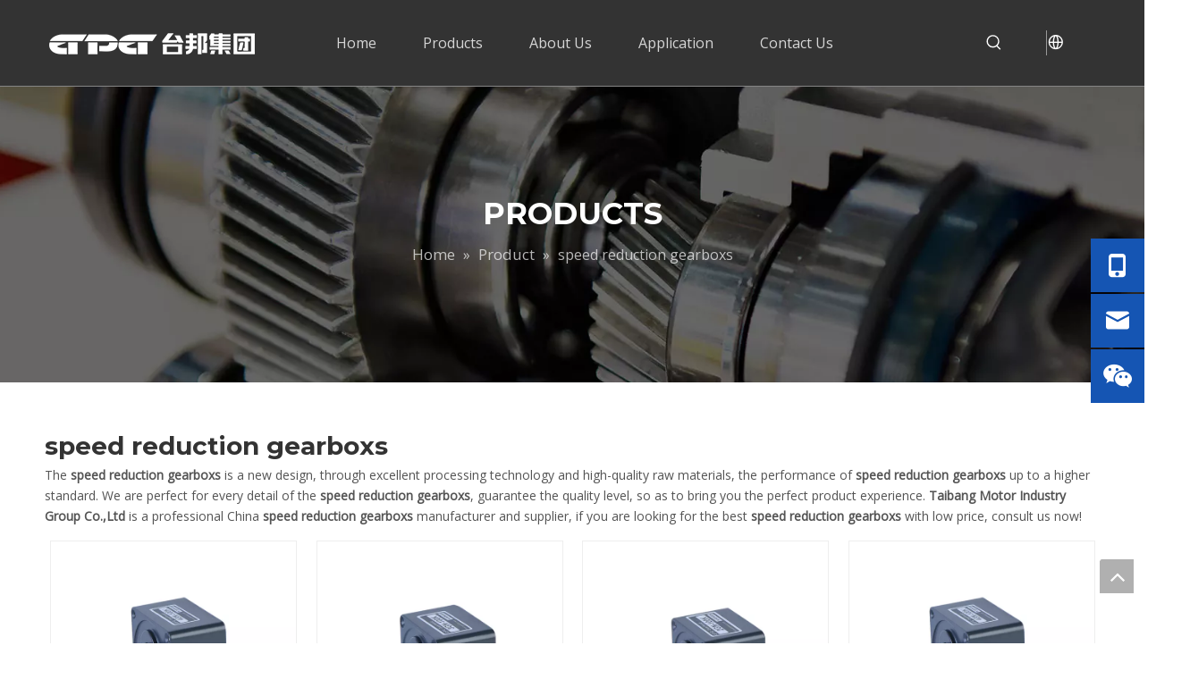

--- FILE ---
content_type: text/html;charset=utf-8
request_url: https://www.gpgmotors.com/products/speed-reduction-gearboxs.html
body_size: 40131
content:
<!DOCTYPE html> <html lang="en" prefix="og: http://ogp.me/ns#" style="height: auto;"> <head> <link rel="preconnect" href="https://imrorwxhmkqlln5p-static.micyjz.com"/> <link rel="preconnect" href="https://rprorwxhmkqlln5p-static.micyjz.com"/> <link rel="preconnect" href="https://jrrorwxhmkqlln5m-static.micyjz.com"/><script>document.write=function(e){documentWrite(document.currentScript,e)};function documentWrite(documenturrentScript,e){var i=document.createElement("span");i.innerHTML=e;var o=i.querySelectorAll("script");if(o.length)o.forEach(function(t){if(t.src&&t.src!=""){var script=document.createElement("script");script.src=t.src;document.body.appendChild(script)}});document.body.appendChild(i)}
window.onloadHack=function(func){if(!!!func||typeof func!=="function")return;if(document.readyState==="complete")func();else if(window.addEventListener)window.addEventListener("load",func,false);else if(window.attachEvent)window.attachEvent("onload",func,false)};</script> <title>China speed reduction gearboxs manufacturers, speed reduction gearboxs suppliers, speed reduction gearboxs wholesaler - Taibang Motor Industry Group Co.,Ltd</title> <meta name="keywords" content="speed reduction gearboxs, china speed reduction gearboxs manufacturer, speed reduction gearboxs supplier, speed reduction gearboxs wholesaler, speed reduction gearboxs factory"/> <meta name="description" content="speed reduction gearboxs on sale manufacturers, find details about speed reduction gearboxs manufacturers, supplier and wholesaler - Taibang Motor Industry Group Co.,Ltd."/> <link data-type="dns-prefetch" data-domain="jrrorwxhmkqlln5m-static.micyjz.com" rel="dns-prefetch" href="//jrrorwxhmkqlln5m-static.micyjz.com"> <link data-type="dns-prefetch" data-domain="imrorwxhmkqlln5p-static.micyjz.com" rel="dns-prefetch" href="//imrorwxhmkqlln5p-static.micyjz.com"> <link data-type="dns-prefetch" data-domain="rprorwxhmkqlln5p-static.micyjz.com" rel="dns-prefetch" href="//rprorwxhmkqlln5p-static.micyjz.com"> <link rel="amphtml" href="https://www.gpgmotors.com/amp/products/speed-reduction-gearboxs.html"/> <link rel="canonical" href="https://www.gpgmotors.com/products/speed-reduction-gearboxs.html"/> <meta http-equiv="X-UA-Compatible" content="IE=edge"/> <meta name="renderer" content="webkit"/> <meta http-equiv="Content-Type" content="text/html; charset=utf-8"/> <meta name="viewport" content="width=device-width, initial-scale=1, user-scalable=no"/> <link rel="icon" href="//imrorwxhmkqlln5p-static.micyjz.com/cloud/lpBpnKillqSRijnjkpppiq/bitbug_favicon.ico"> <link rel="preload" type="text/css" as="style" href="//imrorwxhmkqlln5p-static.micyjz.com/concat/7qiiKB5afxRdiSkqnnpkijjlprl/static/assets/widget/mobile_head/style06/style06.css,/static/assets/widget/mobile_head/css/headerStyles.css,/static/assets/widget/style/component/langBar/langBar.css,/static/assets/widget/style/component/follow/widget_setting_iconSize/iconSize24.css,/static/assets/style/bootstrap/cus.bootstrap.grid.system.css,/static/assets/style/fontAwesome/4.7.0/css/font-awesome.css,/static/assets/style/iconfont/iconfont.css,/static/assets/widget/script/plugins/gallery/colorbox/colorbox.css,/static/assets/style/bootstrap/cus.bootstrap.grid.system.split.css,/static/assets/widget/script/plugins/picture/animate.css,/static/assets/widget/style/component/pictureNew/widget_setting_description/picture.description.css,/static/assets/widget/style/component/pictureNew/public/public.css,/static/assets/widget/style/component/graphic/graphic.css,/static/assets/widget/style/component/onlineService/public/public.css" onload="this.onload=null;this.rel='stylesheet'"/> <link rel="preload" type="text/css" as="style" href="//rprorwxhmkqlln5p-static.micyjz.com/concat/cjijKB04s2RsiSkqnnpkijjlprl/static/assets/widget/style/component/onlineService/widget_setting_showStyle/float.css,/static/assets/widget/style/component/onlineService/widget_setting_showStyle/style11.css,/static/assets/widget/script/plugins/tooltipster/css/tooltipster.css,/static/assets/widget/style/component/follow/widget_setting_iconSize/iconSize32.css,/static/assets/widget/style/component/follow/public/public.css" onload="this.onload=null;this.rel='stylesheet'"/> <link rel="stylesheet" type="text/css" href="//imrorwxhmkqlln5p-static.micyjz.com/concat/7qiiKB5afxRdiSkqnnpkijjlprl/static/assets/widget/mobile_head/style06/style06.css,/static/assets/widget/mobile_head/css/headerStyles.css,/static/assets/widget/style/component/langBar/langBar.css,/static/assets/widget/style/component/follow/widget_setting_iconSize/iconSize24.css,/static/assets/style/bootstrap/cus.bootstrap.grid.system.css,/static/assets/style/fontAwesome/4.7.0/css/font-awesome.css,/static/assets/style/iconfont/iconfont.css,/static/assets/widget/script/plugins/gallery/colorbox/colorbox.css,/static/assets/style/bootstrap/cus.bootstrap.grid.system.split.css,/static/assets/widget/script/plugins/picture/animate.css,/static/assets/widget/style/component/pictureNew/widget_setting_description/picture.description.css,/static/assets/widget/style/component/pictureNew/public/public.css,/static/assets/widget/style/component/graphic/graphic.css,/static/assets/widget/style/component/onlineService/public/public.css"/> <link rel="stylesheet" type="text/css" href="//rprorwxhmkqlln5p-static.micyjz.com/concat/cjijKB04s2RsiSkqnnpkijjlprl/static/assets/widget/style/component/onlineService/widget_setting_showStyle/float.css,/static/assets/widget/style/component/onlineService/widget_setting_showStyle/style11.css,/static/assets/widget/script/plugins/tooltipster/css/tooltipster.css,/static/assets/widget/style/component/follow/widget_setting_iconSize/iconSize32.css,/static/assets/widget/style/component/follow/public/public.css"/> <link rel="preload" type="text/css" as="style" href="//rprorwxhmkqlln5p-static.micyjz.com/concat/ziijKB31z0RsiSoqlprqimiqorl/static/assets/widget/script/plugins/smartmenu/css/navigation.css,/static/assets/widget/style/component/prodSearchNew/prodSearchNew.css,/static/assets/widget/style/component/prodsearch/prodsearch.css,/static/assets/widget/style/component/langBar/langBar.css,/static/assets/widget/style/component/position/position.css,/static/assets/widget/style/component/prodlistAsync/public/public.css,/static/assets/style/ldFont/iconfont.css,/static/assets/widget/script/plugins/slick/slick.css,/static/assets/widget/script/plugins/slick/slick-theme.css,/static/assets/widget/script/plugins/owlcarousel/owl.carousel.css,/static/assets/widget/script/plugins/owlcarousel/owl.theme.css,/static/assets/widget/style/component/shoppingcartStatus/shoppingcartStatus.css,/static/assets/widget/style/component/prodlistAsync/profixlist.css,/static/assets/widget/style/component/faqList/faqList.css" onload="this.onload=null;this.rel='stylesheet'"/> <link rel="preload" type="text/css" as="style" href="//jrrorwxhmkqlln5m-static.micyjz.com/concat/vrioKB2t96RyiSoqlprqimiqorl/static/assets/widget/style/component/quicknavigation/quicknavigation.css,/static/assets/widget/style/component/form/form.css,/static/assets/widget/script/plugins/form/select2.css,/static/assets/widget/style/component/inquire/inquire.css,/static/assets/widget/script/plugins/air-datepicker/css/datepicker.css" onload="this.onload=null;this.rel='stylesheet'"/> <link rel="stylesheet" type="text/css" href="//rprorwxhmkqlln5p-static.micyjz.com/concat/ziijKB31z0RsiSoqlprqimiqorl/static/assets/widget/script/plugins/smartmenu/css/navigation.css,/static/assets/widget/style/component/prodSearchNew/prodSearchNew.css,/static/assets/widget/style/component/prodsearch/prodsearch.css,/static/assets/widget/style/component/langBar/langBar.css,/static/assets/widget/style/component/position/position.css,/static/assets/widget/style/component/prodlistAsync/public/public.css,/static/assets/style/ldFont/iconfont.css,/static/assets/widget/script/plugins/slick/slick.css,/static/assets/widget/script/plugins/slick/slick-theme.css,/static/assets/widget/script/plugins/owlcarousel/owl.carousel.css,/static/assets/widget/script/plugins/owlcarousel/owl.theme.css,/static/assets/widget/style/component/shoppingcartStatus/shoppingcartStatus.css,/static/assets/widget/style/component/prodlistAsync/profixlist.css,/static/assets/widget/style/component/faqList/faqList.css"/> <link rel="stylesheet" type="text/css" href="//jrrorwxhmkqlln5m-static.micyjz.com/concat/vrioKB2t96RyiSoqlprqimiqorl/static/assets/widget/style/component/quicknavigation/quicknavigation.css,/static/assets/widget/style/component/form/form.css,/static/assets/widget/script/plugins/form/select2.css,/static/assets/widget/style/component/inquire/inquire.css,/static/assets/widget/script/plugins/air-datepicker/css/datepicker.css"/> <style>@media(min-width:990px){[data-type="rows"][data-level="rows"]{display:flex}}</style> <style id="speed3DefaultStyle">@supports not(aspect-ratio:1/1){.prodlist-wrap li .prodlist-cell{position:relative;padding-top:100%;width:100%}.prodlist-lists-style-13 .prod_img_a_t13,.prodlist-lists-style-12 .prod_img_a_t12,.prodlist-lists-style-nophoto-11 .prod_img_a_t12{position:unset !important;min-height:unset !important}.prodlist-wrap li .prodlist-picbox img{position:absolute;width:100%;left:0;top:0}}.piclist360 .prodlist-pic4-3 li .prodlist-display{max-width:100%}@media(max-width:600px){.prodlist-fix-num li{width:50% !important}}</style> <template id="appdStylePlace"></template> <link href="//jrrorwxhmkqlln5m-static.micyjz.com/theme/rmjjKBlnqiRliSlnqiRlkSlmnqRliSkoRljSjrilkjirilnoij/style/style.css" type="text/css" rel="preload" as="style" onload="this.onload=null;this.rel='stylesheet'" data-theme="true"/> <link href="//jrrorwxhmkqlln5m-static.micyjz.com/theme/rmjjKBlnqiRliSlnqiRlkSlmnqRliSkoRljSjrilkjirilnoij/style/style.css" rel="stylesheet" type="text/css"/> <style guid='u_4c45dfdd6e944576bce83b4525bb3ced' emptyRender='true' placeholder='true' type='text/css'></style> <link href="//rprorwxhmkqlln5p-static.micyjz.com/site-res/rkknKBlnqiRlkSlmnqRliSominmoRliSjolnrrRljSjrilkjirrqnnRiiSkqnnmlnnrirrSRil.css?1735538214208" rel="preload" as="style" onload="this.onload=null;this.rel='stylesheet'" data-extStyle="true" type="text/css" data-extAttr="20241230170551"/> <link href="//rprorwxhmkqlln5p-static.micyjz.com/site-res/rkknKBlnqiRlkSlmnqRliSominmoRliSjolnrrRljSjrilkjirrqnnRiiSkqnnmlnnrirrSRil.css?1735538214208" data-extAttr="20241230170551" rel="stylesheet" type="text/css"/> <template data-js-type='style_respond' data-type='inlineStyle'></template><template data-js-type='style_head' data-type='inlineStyle'><style guid='63e66934-2842-4ef9-bac3-b8e2b36a1207' pm_pageStaticHack='' jumpName='head' pm_styles='head' type='text/css'>.sitewidget-langBar-20220311173907 .sitewidget-bd .front-icon-box.icon-style i{font-size:17px;color:#fff !important}.sitewidget-langBar-20220311173907 .sitewidget-bd .style21 #CvUVQIfgyJeO-lang-drop-arrow{color:#333 !important}.sitewidget-langBar-20220311173907 .sitewidget-bd .style21 .lang-menu .lang-item a{color:#333 !important}.sitewidget-langBar-20220311173907 .sitewidget-bd .icon-style-i{font-size:17px;color:#fff !important}.sitewidget-langBar-20220311173907 .sitewidget-bd .lang-bar.style18.lang-style .lang-dropdown .block-iconbaseline-down{color:#333 !important}.sitewidget-langBar-20220311173907 .sitewidget-bd .lang-bar.style18.lang-style .lang-dropdown .lang-selected{color:#333 !important}.sitewidget-langBar-20220311173907 .sitewidget-bd .lang-bar.style18.lang-style .lang-dropdown .lang-menu a{color:#333 !important}.sitewidget-langBar-20220311173907 .sitewidget-bd .lang-bar.style18.lang-style .lang-dropdown .lang-menu{border-color:#333 !important}.sitewidget-langBar-20220311173907 .sitewidget-bd .lang-bar.style21.lang-style .lang-dropdown .lang-menu .menu-close-btn i{background:#333 !important}.sitewidget-langBar-20220311173907 .sitewidget-bd .front-icon-box i{font-size:20px;color:#fff !important}.sitewidget-langBar-20220311173907 .sitewidget-bd .front-icon-box.icon-style i{font-size:20px;color:#fff !important}.sitewidget-langBar-20220311173907 .sitewidget-bd .front-icon-box i:hover{color:#fff !important}.sitewidget-langBar-20220311173907.sitewidget-langBar .lang-bar.style20 .lang-dropdown .lang-item{padding:4px 10px 6px 10px}.sitewidget-langBar-20220311173907 .lang-bar .lang-dropdown-front-icon{background:unset !important}.sitewidget-prodListAsync-20220119094036 .prodlist-wrap .prodlist-parameter-wrap .prodlist-pro-name{height:auto !important;overflow:hidden;text-overflow:ellipsis;display:box;display:-webkit-box;-webkit-line-clamp:2;-webkit-box-orient:vertical}.sitewidget-prodListAsync-20220119094036 .buy-add-hover .prodlist-pro-buynow-btn:hover,.sitewidget-prodListAsync-20220119094036 .buy-add-hover .prodlist-pro-inquire:hover{background-color:!important;color:!important;border-color:!important}.sitewidget-prodListAsync-20220119094036 .buy-add-hover .prodlist-pro-addcart-btn:hover,.sitewidget-prodListAsync-20220119094036 .buy-add-hover .prodlist-pro-addbasket-btn:hover{background-color:!important;color:!important;border-color:!important}.sitewidget-prodListAsync-20220119094036 .buy-add-hover .prodlist-pro-addcart-btn:hover *,.sitewidget-prodListAsync-20220119094036 .buy-add-hover .prodlist-pro-addbasket-btn:hover *{color:inherit !important}.sitewidget-prodListAsync-20220119094036 .prodlist-lists-style-9 .prodlist-box-hover .style_line_9{background:#009048 !important}.sitewidget-prodListAsync-20220119094036 .prodlist-lists-style-9 .prodlist-box-hover:hover .prodlist-pro-name{color:#009048 !important}.sitewidget-prodListAsync-20220119094036 .prodlist-lists-style-9>.fix>li:hover{border-color:#009048 !important}.sitewidget-prodListAsync-20220119094036 .sitewidget-ft .paging>li.active>span{background-color:#1555b3;border:1px solid #1555b3}.sitewidget-prodListAsync-20220119094036 .sitewidget-ft .paging>li>a:hover{color:#1555b3;border:1px solid #1555b3}.sitewidget-prodListAsync-20220119094036 .sitewidget-ft .paging>li span.active a{color:#1555b3}.sitewidget-prodListAsync-20220119094036 .prodlist-parameter-wrap .prodlist-parameter-inner{padding:10px 0 5px 0}.sitewidget-prodListAsync-20220119094036 .prodlist-wrap .prodlist-pro-name{height:40px !important;line-height:20px !important}.sitewidget-prodListAsync-20220119094036 .prodlist-box-hover{height:100%;box-sizing:border-box}.sitewidget-prodListAsync-20220119094036 .prodlist-parameter-wrap{position:static}.sitewidget-prodListAsync-20220119094036 .prodlist-parameter-btns-container,.sitewidget-prodListAsync-20220119094036 .prodlist-parameter-wrap .prodlist-btn-wrap .btn-wrap-double,.sitewidget-prodListAsync-20220119094036 .prodlist-parameter-wrap .prodlist-btn-fresh-wrap .btn-wrap-fresh-double,.sitewidget-prodListAsync-20220119094036 .prodlist-parameter-wrap .prodlist-btn-wrap .btn-wrap-single,.sitewidget-prodListAsync-20220119094036 .prodlist-parameter-wrap .prodlist-btn-fresh-wrap .btn-wrap-fresh-single{position:absolute;width:calc(100% - 8px);bottom:10px}@media screen and (min-width:1200px){.sitewidget-prodListAsync-20220119094036 .prodlist-parameter-wrap .prodlist-btn-fresh-wrap,.sitewidget-prodListAsync-20220119094036 .prodlist-parameter-wrap .prodlist-btn-wrap{margin-top:0}}.sitewidget-prodListAsync-20220119094036 .keyword_box .keyword_list a{color:!important;border-color:!important}.sitewidget-prodListAsync-20220119094036 .keyword_box .keyword_list a:hover{color:!important;border-color:!important}.sitewidget-form-20220802151439 #formsubmit{pointer-events:none}.sitewidget-form-20220802151439 #formsubmit.releaseClick{pointer-events:unset}.sitewidget-form-20220802151439 .form-horizontal input,.sitewidget-form-20220802151439 .form-horizontal span:not(.select2-selection--single),.sitewidget-form-20220802151439 .form-horizontal label,.sitewidget-form-20220802151439 .form-horizontal .form-builder button{height:20px !important;line-height:20px !important}.sitewidget-form-20220802151439 .uploadBtn{padding:4px 15px !important;height:20px !important;line-height:20px !important}.sitewidget-form-20220802151439 select,.sitewidget-form-20220802151439 input[type="text"],.sitewidget-form-20220802151439 input[type="password"],.sitewidget-form-20220802151439 input[type="datetime"],.sitewidget-form-20220802151439 input[type="datetime-local"],.sitewidget-form-20220802151439 input[type="date"],.sitewidget-form-20220802151439 input[type="month"],.sitewidget-form-20220802151439 input[type="time"],.sitewidget-form-20220802151439 input[type="week"],.sitewidget-form-20220802151439 input[type="number"],.sitewidget-form-20220802151439 input[type="email"],.sitewidget-form-20220802151439 input[type="url"],.sitewidget-form-20220802151439 input[type="search"],.sitewidget-form-20220802151439 input[type="tel"],.sitewidget-form-20220802151439 input[type="color"],.sitewidget-form-20220802151439 .uneditable-input{height:20px !important}.sitewidget-form-20220802151439.sitewidget-inquire .control-group .controls .select2-container .select2-selection--single .select2-selection__rendered{height:20px !important;line-height:20px !important}.sitewidget-form-20220802151439 textarea.cus-message-input{min-height:20px !important}.sitewidget-form-20220802151439 .add-on,.sitewidget-form-20220802151439 .add-on{height:20px !important;line-height:20px !important}.sitewidget-form-20220802151439 .input-valid-bg{background:#ffece8 !important;outline:0}.sitewidget-form-20220802151439 .input-valid-bg:focus{background:#fff !important;border:1px solid #f53f3f !important}.sitewidget-form-20220802151439 .submitGroup .controls{text-align:left}.sitewidget-form-20220802151439 .multiple-parent input[type='checkbox']+label:before{content:"";display:inline-block;width:12px;height:12px;border:1px solid #888;border-radius:3px;margin-right:6px;margin-left:6px;transition-duration:.2s}.sitewidget-form-20220802151439 .multiple-parent input[type='checkbox']:checked+label:before{width:50%;border-color:#888;border-left-color:transparent;border-top-color:transparent;-webkit-transform:rotate(45deg) translate(1px,-4px);transform:rotate(45deg) translate(1px,-4px);margin-right:12px;width:6px}.sitewidget-form-20220802151439 .multiple-parent input[type="checkbox"]{display:none}.sitewidget-form-20220802151439 .multiple-parent{display:none;width:100%}.sitewidget-form-20220802151439 .multiple-parent ul{list-style:none;width:100%;text-align:left;border-radius:4px;padding:10px 5px;box-sizing:border-box;height:auto;overflow-x:hidden;overflow-y:scroll;box-shadow:0 4px 5px 0 rgb(0 0 0 / 14%),0 1px 10px 0 rgb(0 0 0 / 12%),0 2px 4px -1px rgb(0 0 0 / 30%);background-color:#fff;margin:2px 0 0 0;border:1px solid #ccc;box-shadow:1px 1px 2px rgb(0 0 0 / 10%) inset}.sitewidget-form-20220802151439 .multiple-parent ul::-webkit-scrollbar{width:2px;height:4px}.sitewidget-form-20220802151439 .multiple-parent ul::-webkit-scrollbar-thumb{border-radius:5px;-webkit-box-shadow:inset 0 0 5px rgba(0,0,0,0.2);background:#4e9e97}.sitewidget-form-20220802151439 .multiple-parent ul::-webkit-scrollbar-track{-webkit-box-shadow:inset 0 0 5px rgba(0,0,0,0.2);border-radius:0;background:rgba(202,202,202,0.23)}.sitewidget-form-20220802151439 .multiple-select{width:100%;height:auto;min-height:40px;line-height:40px;border-radius:4px;padding-right:10px;padding-left:10px;box-sizing:border-box;overflow:hidden;background-size:auto 80%;border:1px solid #ccc;box-shadow:1px 1px 2px rgb(0 0 0 / 10%) inset;background-color:#fff;position:relative}.sitewidget-form-20220802151439 .multiple-select:after{content:'';position:absolute;top:50%;right:6px;width:0;height:0;border:8px solid transparent;border-top-color:#888;transform:translateY(calc(-50% + 4px));cursor:pointer}.sitewidget-form-20220802151439 .multiple-select span{line-height:28px;color:#666}.sitewidget-form-20220802151439 .multiple-parent label{color:#333;display:inline-flex;align-items:center;height:30px;line-height:22px;padding:0}.sitewidget-form-20220802151439 .select-content{display:inline-block;border-radius:4px;line-height:23px;margin:2px 2px 0 2px;padding:0 3px;border:1px solid #888;height:auto}.sitewidget-form-20220802151439 .select-delete{cursor:pointer}.sitewidget-form-20220802151439 select[multiple]{display:none}</style></template><template data-js-type='style_respond' data-type='inlineStyle'></template><template data-js-type='style_head' data-type='inlineStyle'></template><script data-ignoreMinify="true">
	function loadInlineStyle(){
		var allInlineStyle = document.querySelectorAll("template[data-type='inlineStyle']");
		var length = document.querySelectorAll("template[data-type='inlineStyle']").length;
		for(var i = 0;i < length;i++){
			var style = allInlineStyle[i].innerHTML;
			allInlineStyle[i].outerHTML = style;
		}
	}
loadInlineStyle();
</script> <link rel='preload' as='style' onload='this.onload=null;this.rel="stylesheet"' href='https://fonts.googleapis.com/css?family=Montserrat:700|Open+Sans:400&display=swap' data-type='1' type='text/css' media='all'/> <script type="text/javascript" data-src="//imrorwxhmkqlln5p-static.micyjz.com/static/t-7kBmBKiKkqnnpkijjlpri/assets/script/jquery-1.11.0.concat.js"></script> <script type="text/javascript" data-src="//ld-analytics.micyjz.com/lrioKBlmnqRlrSSRRQRiiSpmjikr/ltm-web.js?v=1735549551000"></script><script type="text/x-delay-ids" data-type="delayIds" data-device="pc" data-xtype="0" data-delayIds='["CvUVQIfgyJeO","nIUBGSfVTpqt","ATAVGIpBndaO","jLAqbIKgzUOZ","wNAVlIpgSHJt","ntUgQdfBepuj","wyfVQdpBIeMj","nmKglqYNRhEt","pEfBvLsDJtPj","kPfgQKepuCij","rgfLlqisJPTO","fUAVGfTKODst","nuUgbqsDRrQE","iNUVbBsiRMDt","hgUqQVrBbkuZ","sLKgoDrGmMIt","kWpBbVrglvGt","pgpqQLnmaAHt","pzfVvAopaBFE","jUfLvghVGQwj","ubpgQUTfPwmZ","mCfVlqWgbuet","vGfLlqyHaUdt","sTpqvLCBzyhO","pYAVbfepucaE","riULbVCBJdct"]'></script> <script async src="https://www.googletagmanager.com/gtag/js?id=G-Z9P76RN47X"></script> <script>window.dataLayer=window.dataLayer||[];function gtag(){dataLayer.push(arguments)}gtag("js",new Date);gtag("config","G-Z9P76RN47X");</script><script guid='064214c9-0ea0-43ea-b3bd-536a2b69d513' pm_pageStaticHack='true' jumpName='head' pm_scripts='head' type='text/javascript'>try{(function(window,undefined){var phoenixSite=window.phoenixSite||(window.phoenixSite={});phoenixSite.lanEdition="EN_US";var page=phoenixSite.page||(phoenixSite.page={});page.cdnUrl="//rprorwxhmkqlln5p-static.micyjz.com";page.siteUrl="https://www.gpgmotors.com";page.lanEdition=phoenixSite.lanEdition;page._menu_prefix="";page._menu_trans_flag="";page._captcha_domain_prefix="captcha.c";page._pId="zIAUqeGkVloE";phoenixSite._sViewMode="true";phoenixSite._templateSupport="false";phoenixSite._singlePublish=
"false"})(this)}catch(e){try{console&&console.log&&console.log(e)}catch(e){}};</script> <script id='u_5a5263357818470e8c4c380e5d81f025' guid='u_5a5263357818470e8c4c380e5d81f025' pm_script='init_top' type='text/javascript'>try{(function(window,undefined){var datalazyloadDefaultOptions=window.datalazyloadDefaultOptions||(window.datalazyloadDefaultOptions={});datalazyloadDefaultOptions["version"]="3.0.0";datalazyloadDefaultOptions["isMobileViewer"]="false";datalazyloadDefaultOptions["hasCLSOptimizeAuth"]="false";datalazyloadDefaultOptions["_version"]="3.0.0";datalazyloadDefaultOptions["isPcOptViewer"]="false"})(this);(function(window,undefined){window.__ph_optSet__='{"loadImgType":"0","isOpenFlagUA":true,"v30NewMode":"1","idsVer":"1","docReqType":"0","docDecrease":"1","docCallback":"1"}'})(this)}catch(e){try{console&&
console.log&&console.log(e)}catch(e){}};</script> <script id='u_e2beb0b22cec4562aa3514e78b1096d3' guid='u_e2beb0b22cec4562aa3514e78b1096d3' type='text/javascript'>try{var thisUrl=location.host;var referUrl=document.referrer;if(referUrl.indexOf(thisUrl)==-1)localStorage.setItem("landedPage",document.URL)}catch(e){try{console&&console.log&&console.log(e)}catch(e){}};</script> </head> <body class=" frontend-body-canvas "> <template data-js-type='globalBody' data-type='code_template'> <script type="text/javascript">var Tawk_API=Tawk_API||{},Tawk_LoadStart=new Date;(function(){var s1=document.createElement("script"),s0=document.getElementsByTagName("script")[0];s1.async=true;s1.src="https://embed.tawk.to/627b5f34b0d10b6f3e719e64/1g2ounpec";s1.charset="UTF-8";s1.setAttribute("crossorigin","*");setTimeout(function(){s0.parentNode.insertBefore(s1,s0)},8E3)})();</script> </template> <div id='backstage-headArea' headFlag='1' class='hideForMobile'><div class="outerContainer" data-mobileBg="true" id="outerContainer_1646991202202" data-type="outerContainer" data-level="rows" autohold><div class="container" data-type="container" data-level="rows" cnttype="backstage-container-mark"><div class="row" data-type="rows" data-level="rows" data-attr-xs="null" data-attr-sm="null"><div class="col-md-3" id="column_1646991314642" data-type="columns" data-level="columns"><div id="location_1646991314643" data-type="locations" data-level="rows"><div class="backstage-stwidgets-settingwrap" id="component_nIUBGSfVTpqt" data-scope="0" data-settingId="nIUBGSfVTpqt" data-relationCommonId="zIAUqeGkVloE" data-classAttr="sitewidget-placeHolder-20220311173931"> <div class="sitewidget-placeholder sitewidget-placeHolder-20220311173931"> <div class="sitewidget-bd"> <div class="resizee" style="height:18px"></div> </div> </div> <script type="text/x-delay-script" data-id="nIUBGSfVTpqt" data-jsLazyloadType="1" data-alias="placeHolder" data-jsLazyload='true' data-type="component" data-jsDepand='' data-jsThreshold='' data-cssDepand='' data-cssThreshold=''>(function(window,$,undefined){})(window,$);</script></div><div class="backstage-stwidgets-settingwrap" scope="0" settingId="ATAVGIpBndaO" id="component_ATAVGIpBndaO" relationCommonId="zIAUqeGkVloE" classAttr="sitewidget-logo-20220311173441"> <div class="sitewidget-pictureNew sitewidget-logo sitewidget-logo-20220311173441"> <div class="sitewidget-bd"> <div class="picture-resize-wrap " style="position: relative; width: 100%; text-align: left; "> <span class="picture-wrap pic-style-default 666 " data-ee="" id="picture-wrap-ATAVGIpBndaO" style="display: inline-block; position: relative;max-width: 100%;"> <a class="imgBox mobile-imgBox" style="display: inline-block; position: relative;max-width: 100%;" href="/index.html"> <img class="img-default-bgc" data-src="//imrorwxhmkqlln5p-static.micyjz.com/cloud/ljBpnKillqSRijmpjqnqip/1.png" src="//imrorwxhmkqlln5p-static.micyjz.com/cloud/ljBpnKillqSRijmpjqnqip/1.png" alt="Taibang Motor" title="" phoenixLazyload='true'/> </a> </span> </div> </div> </div> </div> <script type="text/x-delay-script" data-id="ATAVGIpBndaO" data-jsLazyloadType="1" data-alias="logo" data-jsLazyload='true' data-type="component" data-jsDepand='["//jrrorwxhmkqlln5m-static.micyjz.com/static/t-7kBmBKiKkqnnpkijjlpri/assets/widget/script/plugins/jquery.lazyload.js","//imrorwxhmkqlln5p-static.micyjz.com/static/t-7kBmBKiKkqnnpkijjlpri/assets/widget/script/compsettings/comp.logo.settings.js"]' data-jsThreshold='5' data-cssDepand='' data-cssThreshold='5'>(function(window,$,undefined){try{(function(window,$,undefined){var respSetting={},temp;$(function(){$("#picture-wrap-ATAVGIpBndaO").on("webkitAnimationEnd webkitTransitionEnd mozAnimationEnd MSAnimationEnd oanimationend animationend",function(){var rmClass="animated bounce zoomIn pulse rotateIn swing fadeIn bounceInDown bounceInLeft bounceInRight bounceInUp fadeInDownBig fadeInLeftBig fadeInRightBig fadeInUpBig zoomInDown zoomInLeft zoomInRight zoomInUp";$(this).removeClass(rmClass)});var version=
$.trim("20200313131553");if(!!!version)version=undefined;if(phoenixSite.phoenixCompSettings&&typeof phoenixSite.phoenixCompSettings.logo!=="undefined"&&phoenixSite.phoenixCompSettings.logo.version==version&&typeof phoenixSite.phoenixCompSettings.logo.logoLoadEffect=="function"){phoenixSite.phoenixCompSettings.logo.logoLoadEffect("ATAVGIpBndaO",".sitewidget-logo-20220311173441","","",respSetting);if(!!phoenixSite.phoenixCompSettings.logo.version&&phoenixSite.phoenixCompSettings.logo.version!="1.0.0")loadAnimationCss();
return}var resourceUrl="//rprorwxhmkqlln5p-static.micyjz.com/static/assets/widget/script/compsettings/comp.logo.settings.js?_\x3d1735538214208";if(phoenixSite&&phoenixSite.page){var cdnUrl=phoenixSite.page.cdnUrl;if(cdnUrl&&cdnUrl!="")resourceUrl=cdnUrl+"/static/assets/widget/script/compsettings/comp.logo.settings.js?_\x3d1735538214208"}var callback=function(){phoenixSite.phoenixCompSettings.logo.logoLoadEffect("ATAVGIpBndaO",".sitewidget-logo-20220311173441","","",respSetting);if(!!phoenixSite.phoenixCompSettings.logo.version&&
phoenixSite.phoenixCompSettings.logo.version!="1.0.0")loadAnimationCss()};if(phoenixSite.cachedScript)phoenixSite.cachedScript(resourceUrl,callback());else $.getScript(resourceUrl,callback())});function loadAnimationCss(){var link=document.createElement("link");link.rel="stylesheet";link.type="text/css";link.href="//jrrorwxhmkqlln5m-static.micyjz.com/static/assets/widget/script/plugins/picture/animate.css?1735538214208";var head=document.getElementsByTagName("head")[0];head.appendChild(link)}try{loadTemplateImg("sitewidget-logo-20220311173441")}catch(e){try{console&&
(console.log&&console.log(e))}catch(e){}}})(window,jQuery)}catch(e){try{console&&console.log&&console.log(e)}catch(e){}}})(window,$);</script> </div></div><div class="col-md-7" id="column_1646991166584" data-type="columns" data-level="columns"><div id="location_1646991166587" data-type="locations" data-level="rows"><div class="backstage-stwidgets-settingwrap" scope="0" settingId="wNAVlIpgSHJt" id="component_wNAVlIpgSHJt" relationCommonId="zIAUqeGkVloE" classAttr="sitewidget-navigation_style-20220311173320"> <div class="sitewidget-navigation_style sitewidget-navnew fix sitewidget-navigation_style-20220311173320 navnew-wide-style5 navnew-style5 navnew-way-slide navnew-slideRight"> <a href="javascript:;" class="navnew-thumb-switch navnew-thumb-way-slide navnew-thumb-slideRight" style="background-color:transparent"> <span class="nav-thumb-ham first" style="background-color:#333333"></span> <span class="nav-thumb-ham second" style="background-color:#333333"></span> <span class="nav-thumb-ham third" style="background-color:#333333"></span> </a> <ul class="navnew smsmart navnew-way-slide navnew-slideRight navnew-wide-substyle5 navnew-substyle5"> <li id="parent_0" class="navnew-item navLv1 " data-visible="1"> <a id="nav_21977324" target="_self" rel="" class="navnew-link" data-currentIndex="" href="/"><i class="icon "></i><span class="text-width">Home</span> </a> <span class="navnew-separator"></span> </li> <li id="parent_1" class="navnew-item navLv1 " data-visible="1"> <a id="nav_21977294" target="_self" rel="" class="navnew-link" data-currentIndex="" href="/gear-motor.html"><i class="icon "></i><span class="text-width">Products</span> </a> <span class="navnew-separator"></span> <ul class="navnew-sub1 nav-sub-list5 " data-visible="1"> <li class="nav-sub-item "> <div class="nav-sub1-item navnew-sub1-item"> <a id="nav_22191784" target="_self" rel="" data-currentIndex="" href="/MICRO-AC-GEAR-MOTOR-pl3714360.html"> <img src="//imrorwxhmkqlln5p-static.micyjz.com/cloud/loBpnKillqSRjjljkkkoio/MICRO-AC-GEAR-MOTOR.jpg" alt="MICRO-AC-GEAR-MOTOR.jpg"> <span class="nav-sub1-info"> <i class="icon "></i> MICRO AC GEAR MOTOR </span> </a> </div> </li> <li class="nav-sub-item "> <div class="nav-sub1-item navnew-sub1-item"> <a id="nav_22191794" target="_self" rel="" data-currentIndex="" href="/MICRO-AC-MOTOR-pl3914360.html"> <img src="//imrorwxhmkqlln5p-static.micyjz.com/cloud/lmBpnKillqSRjjljlkkpio/MICRO-AC-MOTOR.jpg" alt="MICRO-AC-MOTOR.jpg"> <span class="nav-sub1-info"> <i class="icon "></i> MICRO AC MOTOR </span> </a> </div> </li> <li class="nav-sub-item "> <div class="nav-sub1-item navnew-sub1-item"> <a id="nav_22191804" target="_self" rel="" data-currentIndex="" href="/GEAR-HEAD-pl3814360.html"> <img src="//imrorwxhmkqlln5p-static.micyjz.com/cloud/llBpnKillqSRjjljnkkjio/GEAR-HEAD.jpg" alt="GEAR-HEAD.jpg"> <span class="nav-sub1-info"> <i class="icon "></i> GEAR HEAD </span> </a> </div> </li> <li class="nav-sub-item "> <div class="nav-sub1-item navnew-sub1-item"> <a id="nav_22191814" target="_self" rel="" data-currentIndex="" href="/SMALL-AC-GEAR-MOTOR-pl3704360.html"> <img src="//imrorwxhmkqlln5p-static.micyjz.com/cloud/llBpnKillqSRjjljqkkrio/SMALL-AC-GEAR-MOTOR.jpg" alt="SMALL-AC-GEAR-MOTOR.jpg"> <span class="nav-sub1-info"> <i class="icon "></i> SMALL AC GEAR MOTOR </span> </a> </div> </li> <li class="nav-sub-item "> <div class="nav-sub1-item navnew-sub1-item"> <a id="nav_22191834" target="_self" rel="" data-currentIndex="" href="/DC-BRUSHED-GEAR-MOTOR-pl3504360.html"> <img src="//imrorwxhmkqlln5p-static.micyjz.com/cloud/loBpnKillqSRjjljpkjjio/DC-BRUSHED-GEAR-MOTOR.jpg" alt="DC-BRUSHED-GEAR-MOTOR.jpg"> <span class="nav-sub1-info"> <i class="icon "></i> DC BRUSHED GEAR MOTOR </span> </a> </div> </li> <li class="nav-sub-item "> <div class="nav-sub1-item navnew-sub1-item"> <a id="nav_22191824" target="_self" rel="" data-currentIndex="" href="/DC-BRUSHED-MOTOR-pl3604360.html"> <img src="//imrorwxhmkqlln5p-static.micyjz.com/cloud/loBpnKillqSRjjljqkrnio/DC-BRUSHED-MOTOR.jpg" alt="DC-BRUSHED-MOTOR.jpg"> <span class="nav-sub1-info"> <i class="icon "></i> DC BRUSHED MOTOR </span> </a> </div> </li> <li class="nav-sub-item "> <div class="nav-sub1-item navnew-sub1-item"> <a id="nav_22191844" target="_self" rel="" data-currentIndex="" href="/DC-BRUSHLESS-GEAR-MOTOR-pl3404360.html"> <img src="//imrorwxhmkqlln5p-static.micyjz.com/cloud/lqBpnKillqSRjjljmkikio/DC-BRUSHLESS-GEAR-MOTOR.jpg" alt="DC-BRUSHLESS-GEAR-MOTOR.jpg"> <span class="nav-sub1-info"> <i class="icon "></i> DC BRUSHLESS GEAR MOTOR </span> </a> </div> </li> <li class="nav-sub-item "> <div class="nav-sub1-item navnew-sub1-item"> <a id="nav_22191854" target="_self" rel="" data-currentIndex="" href="/PLANETARY-GEARHEAD-pl3304360.html"> <img src="//imrorwxhmkqlln5p-static.micyjz.com/cloud/lkBpnKillqSRjjljmknniq/PLANETARY-GEARHEAD.jpg" alt="PLANETARY-GEARHEAD.jpg"> <span class="nav-sub1-info"> <i class="icon "></i> PLANETARY GEARHEAD </span> </a> </div> </li> <li class="nav-sub-item "> <div class="nav-sub1-item navnew-sub1-item"> <a id="nav_22191864" target="_self" rel="" data-currentIndex="" href="/ROLLER-DRUM-MOTOR-pl3204360.html"> <img src="//imrorwxhmkqlln5p-static.micyjz.com/cloud/lkBpnKillqSRjjljmkjpiq/ROLLER-DRUM-MOTOR.jpg" alt="ROLLER-DRUM-MOTOR.jpg"> <span class="nav-sub1-info"> <i class="icon "></i> ROLLER DRUM MOTOR </span> </a> </div> </li> </ul> </li> <li id="parent_2" class="navnew-item navLv1 " data-visible="1"> <a id="nav_21977334" target="_self" rel="" class="navnew-link" data-currentIndex="" href="javascript:;"><i class="icon "></i><span class="text-width">About Us</span> </a> <span class="navnew-separator"></span> <ul class="navnew-sub1 nav-sub-list5 " data-visible="1"> <li class="nav-sub-item "> <div class="nav-sub1-item navnew-sub1-item"> <a id="nav_21997774" target="_self" rel="" data-currentIndex="" href="/company-profile.html"> <span class="nav-sub1-info"> <i class="icon "></i> Company Profile </span> </a> </div> </li> <li class="nav-sub-item "> <div class="nav-sub1-item navnew-sub1-item"> <a id="nav_21977304" target="_self" rel="" data-currentIndex="" href="/news.html"> <span class="nav-sub1-info"> <i class="icon "></i> News &amp; Events </span> </a> </div> </li> <li class="nav-sub-item "> <div class="nav-sub1-item navnew-sub1-item"> <a id="nav_22040424" target="_self" rel="" data-currentIndex="" href="/factory-tour.html"> <span class="nav-sub1-info"> <i class="icon "></i> Factory Tour </span> </a> </div> </li> <li class="nav-sub-item "> <div class="nav-sub1-item navnew-sub1-item"> <a id="nav_22283664" target="_self" rel="" data-currentIndex="" href="/certificate-honor.html"> <span class="nav-sub1-info"> <i class="icon "></i> Certificate Honor </span> </a> </div> </li> </ul> </li> <li id="parent_3" class="navnew-item navLv1 " data-visible="1"> <a id="nav_21986384" target="_self" rel="" class="navnew-link" data-currentIndex="" href="/application.html"><i class="icon "></i><span class="text-width">Application</span> </a> <span class="navnew-separator"></span> </li> <li id="parent_4" class="navnew-item navLv1 " data-visible="1"> <a id="nav_21977314" target="_self" rel="" class="navnew-link" data-currentIndex="" href="/contactus.html"><i class="icon "></i><span class="text-width">Contact Us</span> </a> <span class="navnew-separator"></span> </li> </ul> </div> </div> <script type="text/x-delay-script" data-id="wNAVlIpgSHJt" data-jsLazyloadType="1" data-alias="navigation_style" data-jsLazyload='true' data-type="component" data-jsDepand='["//imrorwxhmkqlln5p-static.micyjz.com/static/t-poBpBKoKiymxlx7r/assets/widget/script/plugins/smartmenu/js/jquery.smartmenusUpdate.js","//rprorwxhmkqlln5p-static.micyjz.com/static/t-niBoBKnKrqmlmp7q/assets/widget/script/compsettings/comp.navigation_style.settings.js"]' data-jsThreshold='5' data-cssDepand='' data-cssThreshold='5'>(function(window,$,undefined){try{$(function(){if(phoenixSite.phoenixCompSettings&&typeof phoenixSite.phoenixCompSettings.navigation_style!=="undefined"&&typeof phoenixSite.phoenixCompSettings.navigation_style.navigationStyle=="function"){phoenixSite.phoenixCompSettings.navigation_style.navigationStyle(".sitewidget-navigation_style-20220311173320","navnew-substyle5","navnew-wide-substyle5","0","0","100px","0","0");return}$.getScript("//jrrorwxhmkqlln5m-static.micyjz.com/static/assets/widget/script/compsettings/comp.navigation_style.settings.js?_\x3d1768470917106",
function(){phoenixSite.phoenixCompSettings.navigation_style.navigationStyle(".sitewidget-navigation_style-20220311173320","navnew-substyle5","navnew-wide-substyle5","0","0","100px","0","0")})})}catch(e){try{console&&console.log&&console.log(e)}catch(e){}}})(window,$);</script> </div></div><div class="col-md-1" id="column_1646991497452" data-type="columns" data-level="columns"><div id="location_1646991497453" data-type="locations" data-level="rows"><div class="backstage-stwidgets-settingwrap" id="component_jLAqbIKgzUOZ" data-scope="0" data-settingId="jLAqbIKgzUOZ" data-relationCommonId="zIAUqeGkVloE" data-classAttr="sitewidget-placeHolder-20220311174027"> <div class="sitewidget-placeholder sitewidget-placeHolder-20220311174027"> <div class="sitewidget-bd"> <div class="resizee" style="height:14px"></div> </div> </div> <script type="text/x-delay-script" data-id="jLAqbIKgzUOZ" data-jsLazyloadType="1" data-alias="placeHolder" data-jsLazyload='true' data-type="component" data-jsDepand='' data-jsThreshold='' data-cssDepand='' data-cssThreshold=''>(function(window,$,undefined){})(window,$);</script></div><div class="backstage-stwidgets-settingwrap " scope="0" settingId="wyfVQdpBIeMj" id="component_wyfVQdpBIeMj" relationCommonId="zIAUqeGkVloE" classAttr="sitewidget-prodSearchNew-20220311173639"> <div class="sitewidget-searchNew sitewidget-prodSearchNew sitewidget-prodSearchNew-20220311173639 prodWrap"> <style type="text/css">.sitewidget-searchNew .search-box-wrap input[type="text"],.sitewidget-searchNew .search-box-wrap button{box-sizing:border-box;border:0;display:block;background:0;padding:0;margin:0}.sitewidget-searchNew .insideLeft-search-box .search-box .search-fix-wrap .flex-wrap{display:flex;width:100%}.sitewidget-searchNew .insideLeft-search-box .search-box .search-fix-wrap input[type="text"]{width:100%}.sitewidget-searchNew .insideLeft-search-box .search-box .search-fix-wrap .flex-wrap .input{flex:1}.sitewidget-searchNew .insideLeft-search-box .search-box .search-fix-wrap{position:relative}.sitewidget-searchNew .insideLeft-search-box .search-box .search-fix-wrap .search-svg{position:absolute;top:0;left:0;display:flex;justify-content:center;align-items:center}.prodDiv.margin20{margin-top:20px}.sitewidget-prodSearchNew-20220311173639 .showUnder-search-box.search-box-wrap{text-align:right}@media(min-width:501px){.sitewidget-prodSearchNew-20220311173639 .slideLeft-search-box-prodDiv{left:auto;right:128px}}.sitewidget-prodSearchNew-20220311173639 .showUnder-search-box .search-icon-btn{width:36px;height:36px;margin:0}.sitewidget-prodSearchNew-20220311173639 .showUnder-search-box .search-icon-btn .icon-svg{width:20px;height:20px;fill:#fff}.sitewidget-prodSearchNew-20220311173639 .showUnder-search-box .search-box{width:268px;top:36px;right:0}.sitewidget-prodSearchNew-20220311173639 .showUnder-search-box .search-box form{border:0 solid #ddd;border-radius:50px;background-color:#eee}.sitewidget-prodSearchNew-20220311173639 .showUnder-search-box .search-box .search-fix-wrap{margin-right:36px}.sitewidget-prodSearchNew-20220311173639 .showUnder-search-box .search-box .search-fix-wrap .inner-container{position:relative;height:unset;overflow:unset}.sitewidget-prodSearchNew-20220311173639 .showUnder-search-box .search-box .search-fix-wrap{display:flex}.sitewidget-prodSearchNew-20220311173639 .showUnder-search-box .search-box .search-fix-wrap input[type="text"]{height:36px;line-height:36px;font-size:14px;color:#333}.sitewidget-prodSearchNew-20220311173639 .showUnder-search-box .search-box .search-fix-wrap input[type="text"]::-webkit-input-placeholder{color:#999}.sitewidget-prodSearchNew-20220311173639 .showUnder-search-box .search-box .search-fix-wrap input[type="text"]::-moz-placeholder{color:#999}.sitewidget-prodSearchNew-20220311173639 .showUnder-search-box .search-box .search-fix-wrap input[type="text"]::-ms-input-placeholder{color:#999}.sitewidget-prodSearchNew-20220311173639 .showUnder-search-box .search-box .search-fix-wrap button{width:36px;height:36px}.sitewidget-prodSearchNew-20220311173639 .showUnder-search-box .search-box .search-fix-wrap button .icon-svg{width:20px;height:20px;fill:#ccc}.sitewidget-prodSearchNew-20220311173639.prodWrap .prodDiv .prodUl li{font-size:14px}.sitewidget-prodSearchNew-20220311173639.prodWrap .prodDiv .prodUl li{color:#333 !important}.sitewidget-prodSearchNew-20220311173639.prodWrap .prodDiv .prodUl li:hover{color:#1555b3 !important}.sitewidget-prodSearchNew-20220311173639.prodWrap .prodDiv .prodUl li{text-align:left}@media(min-width:900px){.sitewidget-prodSearchNew-20220311173639 .positionLeft .search-keywords{line-height:36px}.sitewidget-prodSearchNew-20220311173639 .positionRight .search-keywords{line-height:36px}}.sitewidget-prodSearchNew-20220311173639 .positionDrop .search-keywords{border:1px solid #ccc;border-top:0}.sitewidget-prodSearchNew-20220311173639 .positionDrop q{margin-left:10px}</style> <div class="sitewidget-bd"> <div class="search-box-wrap showUnder-search-box"> <button class="search-icon-btn" aria-label="Hot Keywords:"> <svg xmlns="http://www.w3.org/2000/svg" xmlns:xlink="http://www.w3.org/1999/xlink" t="1660616305377" class="icon icon-svg shape-search" viewBox="0 0 1024 1024" version="1.1" p-id="26257" width="20" height="20"><defs><style type="text/css">@font-face{font-family:feedback-iconfont;src:url("//at.alicdn.com/t/font_1031158_u69w8yhxdu.woff2?t=1630033759944") format("woff2"),url("//at.alicdn.com/t/font_1031158_u69w8yhxdu.woff?t=1630033759944") format("woff"),url("//at.alicdn.com/t/font_1031158_u69w8yhxdu.ttf?t=1630033759944") format("truetype")}</style></defs><path d="M147.9168 475.5968a291.2768 291.2768 0 1 1 582.5024 0 291.2768 291.2768 0 0 1-582.5024 0z m718.848 412.416l-162.9696-162.8672a362.3424 362.3424 0 0 0 99.4816-249.5488A364.0832 364.0832 0 1 0 439.1936 839.68a361.8304 361.8304 0 0 0 209.5104-66.6624l166.5024 166.5024a36.4544 36.4544 0 0 0 51.5072-51.5072" p-id="26258"/></svg> <svg xmlns="http://www.w3.org/2000/svg" width="20" height="20" viewBox="0 0 20 20" fill="none" class="icon-svg icon-svg-close"> <path d="M11.1667 9.99992L16.4167 4.74992C16.75 4.41658 16.75 3.91658 16.4167 3.58326C16.0833 3.24992 15.5833 3.24992 15.25 3.58326L10 8.83326L4.75001 3.58326C4.41667 3.24992 3.91667 3.24992 3.58335 3.58326C3.25001 3.91658 3.25001 4.41658 3.58335 4.74992L8.83335 9.99992L3.58335 15.2499C3.25001 15.5833 3.25001 16.0833 3.58335 16.4166C3.75001 16.5833 3.95835 16.6666 4.16667 16.6666C4.37499 16.6666 4.58335 16.5833 4.75001 16.4166L10 11.1666L15.25 16.4166C15.4167 16.5833 15.625 16.6666 15.8333 16.6666C16.0417 16.6666 16.25 16.5833 16.4167 16.4166C16.75 16.0833 16.75 15.5833 16.4167 15.2499L11.1667 9.99992Z"/> </svg> </button> <div class="search-box " style="z-index:2"> <form action="/phoenix/admin/prod/search" onsubmit="return checkSubmit(this)" method="get" novalidate> <div class="search-fix-wrap 3"> <div class="inner-container unshow-flag" style="display: none;"> <span class="inner-text unshow-flag"></span> <span class="">&nbsp;:</span> </div> <input type="text" name="searchValue" value="" placeholder="Search Products..." autocomplete="off" aria-label="Search Products..."/> <input type="hidden" name="menuPrefix" value=""/> <input type="hidden" name="searchProdStyle" value=""/> <input type="hidden" name="searchComponentSettingId" value="wyfVQdpBIeMj"/> <button class="search-btn" type="submit" aria-label="Hot Keywords:"> <svg xmlns="http://www.w3.org/2000/svg" xmlns:xlink="http://www.w3.org/1999/xlink" t="1660616305377" class="icon icon-svg shape-search" viewBox="0 0 1024 1024" version="1.1" p-id="26257" width="20" height="20"><defs><style type="text/css">@font-face{font-family:feedback-iconfont;src:url("//at.alicdn.com/t/font_1031158_u69w8yhxdu.woff2?t=1630033759944") format("woff2"),url("//at.alicdn.com/t/font_1031158_u69w8yhxdu.woff?t=1630033759944") format("woff"),url("//at.alicdn.com/t/font_1031158_u69w8yhxdu.ttf?t=1630033759944") format("truetype")}</style></defs><path d="M147.9168 475.5968a291.2768 291.2768 0 1 1 582.5024 0 291.2768 291.2768 0 0 1-582.5024 0z m718.848 412.416l-162.9696-162.8672a362.3424 362.3424 0 0 0 99.4816-249.5488A364.0832 364.0832 0 1 0 439.1936 839.68a361.8304 361.8304 0 0 0 209.5104-66.6624l166.5024 166.5024a36.4544 36.4544 0 0 0 51.5072-51.5072" p-id="26258"/></svg> </button> </div> </form> </div> </div> <script id="prodSearch" type="application/ld+json">
            {
                "@context": "http://schema.org",
                "@type": "WebSite",
                "name" : "Taibang Motor Industry Group Co.,Ltd",
                "url": "https://www.gpgmotors.com:80",
                "potentialAction": {
                    "@type": "SearchAction",
                    "target": "http://www.gpgmotors.com/phoenix/admin/prod/search?searchValue={search_term_string!''}",
                    "query-input": "required name=search_term_string"
                }
            }
        </script> <div class="prodDiv slideLeft-search-box-prodDiv "> <input type="hidden" id="prodCheckList" name="prodCheckList" value="name&amp;&amp;keyword&amp;&amp;model&amp;&amp;summary&amp;&amp;desc&amp;&amp;all"> <input type="hidden" id="prodCheckIdList" name="prodCheckIdList" value="name&amp;&amp;keyword&amp;&amp;model&amp;&amp;summary&amp;&amp;desc&amp;&amp;all"> <i class="triangle"></i> <ul class="prodUl unshow-flag" id="prodULs"> <li search="rangeAll" class="prodUlLi fontColorS0 fontColorS1hover unshow-flag" id="rangeAll" style="display: none">All</li> <li search="name" class="prodUlLi fontColorS0 fontColorS1hover unshow-flag" id="name" style="display: none">Product Name</li> <li search="keyword" class="prodUlLi fontColorS0 fontColorS1hover unshow-flag" id="keyword" style="display: none">Product Keyword</li> <li search="model" class="prodUlLi fontColorS0 fontColorS1hover unshow-flag" id="model" style="display: none">Product Model</li> <li search="summary" class="prodUlLi fontColorS0 fontColorS1hover unshow-flag" id="summary" style="display: none">Product Summary</li> <li search="desc" class="prodUlLi fontColorS0 fontColorS1hover unshow-flag" id="desc" style="display: none">Product Description</li> <li search="" class="prodUlLi fontColorS0 fontColorS1hover unshow-flag" id="all" style="display: none">Multi Field Search</li> <input type="hidden" value="0" id="funcProdPrivatePropertiesLi"/> </ul> </div> <div class="prodDivrecomend 2"> <ul class="prodUl"> </ul> </div> <svg xmlns="http://www.w3.org/2000/svg" width="0" height="0" class="hide"> <symbol id="icon-search" viewBox="0 0 1024 1024"> <path class="path1" d="M426.667 42.667q78 0 149.167 30.5t122.5 81.833 81.833 122.5 30.5 149.167q0 67-21.833 128.333t-62.167 111.333l242.333 242q12.333 12.333 12.333 30.333 0 18.333-12.167 30.5t-30.5 12.167q-18 0-30.333-12.333l-242-242.333q-50 40.333-111.333 62.167t-128.333 21.833q-78 0-149.167-30.5t-122.5-81.833-81.833-122.5-30.5-149.167 30.5-149.167 81.833-122.5 122.5-81.833 149.167-30.5zM426.667 128q-60.667 0-116 23.667t-95.333 63.667-63.667 95.333-23.667 116 23.667 116 63.667 95.333 95.333 63.667 116 23.667 116-23.667 95.333-63.667 63.667-95.333 23.667-116-23.667-116-63.667-95.333-95.333-63.667-116-23.667z"></path> </symbol> </svg> </div> </div> <template data-type='js_template' data-settingId='wyfVQdpBIeMj'><script id='u_9c35851da08f403383d501719726001e' guid='u_9c35851da08f403383d501719726001e' type='text/javascript'>try{function isAliyunSignedUrl(u){return/^https?:\/\/.+\?.*(OSSAccessKeyId|Signature|x-oss-security-token)=/i.test(u)}function escapeHTML(html){return html.replace(/&/g,"\x26amp;").replace(/</g,"\x26lt;").replace(/>/g,"\x26gt;").replace(/"/g,"\x26quot;")}function checkSubmit(form){var $input=$(form).find('input[name\x3d"searchValue"]');var v=$input.val();if(!v){alert("Please enterKeywords");return false}if(isAliyunSignedUrl(v)){var imgUrlJson={bucket:$input.attr("data-bucket"),key:$input.attr("data-key")};
$input.val(JSON.stringify(imgUrlJson));return true}$input.val(escapeHTML(v));return true}}catch(e){try{console&&console.log&&console.log(e)}catch(e){}};</script></template> </div> <script type="text/x-delay-script" data-id="wyfVQdpBIeMj" data-jsLazyloadType="1" data-alias="prodSearchNew" data-jsLazyload='true' data-type="component" data-jsDepand='' data-jsThreshold='5' data-cssDepand='' data-cssThreshold='5'>(function(window,$,undefined){try{function setInputPadding(){console.log("diyici");var indent=$(".sitewidget-prodSearchNew-20220311173639 .search-fix-wrap .inner-container").innerWidth();if("showUnder-search-box"=="slideLeft-search-box")if($(".sitewidget-prodSearchNew-20220311173639 .search-fix-wrap input[name\x3dsearchValue]").hasClass("isselect"))indent=indent-15;else if(!$("#component_wyfVQdpBIeMj .prodWrap .search-fix-wrap input[name\x3dsearchProdStyle]").hasClass("oneSelect"))indent=indent-45;
else indent=indent-15;if("showUnder-search-box"=="showUnder-search-box")if($(".sitewidget-prodSearchNew-20220311173639 .search-fix-wrap input[name\x3dsearchValue]").hasClass("isselect"))indent=indent-5;else if(!$("#component_wyfVQdpBIeMj .prodWrap .search-fix-wrap input[name\x3dsearchProdStyle]").hasClass("oneSelect"))indent=indent-45;else indent=indent-5;if("showUnder-search-box"=="slideLeftRight-search-box")if($(".sitewidget-prodSearchNew-20220311173639 .search-fix-wrap input[name\x3dsearchValue]").hasClass("isselect"))indent=
indent-9;else if(!$("#component_wyfVQdpBIeMj .prodWrap .search-fix-wrap input[name\x3dsearchProdStyle]").hasClass("oneSelect"))indent=indent-45;else indent=indent-9;if("showUnder-search-box"=="insideLeft-search-box"){$(".sitewidget-prodSearchNew-20220311173639 .search-fix-wrap .search-svg").css("left",0+"px");indent=indent;var inderwidth=$(".sitewidget-prodSearchNew-20220311173639 .search-svg").width();$(".sitewidget-prodSearchNew-20220311173639 .inner-container").css("left",inderwidth+"px")}$(".sitewidget-prodSearchNew-20220311173639 .search-fix-wrap input[name\x3dsearchValue]").css("padding-left",
+"px");if($(".arabic-exclusive").length!==0&&"showUnder-search-box"=="slideLeftRight-search-box")$(".sitewidget-prodSearchNew-20220311173639 .search-fix-wrap input[name\x3dsearchValue]").css({"padding-left":"10px","padding-right":indent+2*36+"px"})}function getUrlParam(name){var reg=new RegExp("(^|\x26)"+name+"\x3d([^\x26]*)(\x26|$)","i");var r=window.location.search.substr(1).match(reg);if(r!=null)return decodeURIComponent(r[2].replace(/\+/g,"%20"));else return null}$(function(){try{function escapeHTML(html){return html.replace(/&/g,
"\x26amp;").replace(/</g,"\x26lt;").replace(/>/g,"\x26gt;").replace(/"/g,"\x26quot;")}var searchValueAfter=getUrlParam("searchValue");var searchProdStyleVal=getUrlParam("searchProdStyle");if(!searchProdStyleVal)searchProdStyleVal="";if(!searchValueAfter){var reg=new RegExp("^/search/([^/]+).html");var r=window.location.pathname.match(reg);if(!!r)searchValueAfter=r[1]}var isChange=false;if(searchValueAfter!=null&&searchProdStyleVal!="picture")$(".sitewidget-prodSearchNew-20220311173639 .search-fix-wrap input[name\x3dsearchValue]").val(escapeHTML(decodeURIComponent(searchValueAfter)));
$(".sitewidget-prodSearchNew-20220311173639 .search-fix-wrap input[name\x3dsearchValue]").on("focus",function(){if(searchValueAfter!=null&&!isChange)$(".sitewidget-prodSearchNew-20220311173639 .search-fix-wrap input[name\x3dsearchValue]").val("")});$(".sitewidget-prodSearchNew-20220311173639 .search-fix-wrap input[name\x3dsearchValue]").on("blur",function(){if(!isChange)if(searchValueAfter!=null&&searchProdStyleVal!="picture")$(".sitewidget-prodSearchNew-20220311173639 .search-fix-wrap input[name\x3dsearchValue]").val(decodeURIComponent(searchValueAfter))});
$(".sitewidget-prodSearchNew-20220311173639 .search-fix-wrap input[name\x3dsearchValue]").on("input",function(){isChange=true});$(".sitewidget-prodSearchNew-20220311173639 .search-fix-wrap input[name\x3dsearchValue]").on("change",function(){isChange=true});$(".sitewidget-prodSearchNew-20220311173639 .search-fix-wrap input[name\x3dsearchValue]").css("text-indent","0!important");if("showUnder-search-box"=="insideLeft-search-box"){$(".sitewidget-prodSearchNew-20220311173639 .search-fix-wrap input[name\x3dsearchValue]").css("text-indent",
0);var inderwidth=$(".sitewidget-prodSearchNew-20220311173639 .search-svg").width();console.log("inderwidth",inderwidth);$(".sitewidget-prodSearchNew-20220311173639 .search-fix-wrap input[name\x3dsearchValue]").css("padding-left",0+"px");$(".sitewidget-prodSearchNew-20220311173639 .search-fix-wrap input[name\x3dsearchValue]").css("margin-left",inderwidth+"px");$(".sitewidget-prodSearchNew-20220311173639 .search-svg").css("left","0px");$(".sitewidget-prodSearchNew-20220311173639 .insideLeft-search-box .search-box .search-fix-wrap .flex-wrap .search-btn-pic").unbind("click").bind("click",
function(){var _this=$(this);var fileInput=$('\x3cinput type\x3d"file" accept\x3d"image/*" style\x3d"display:none;"\x3e');fileInput.on("change",function(e){var inderwidth=$(".sitewidget-prodSearchNew-20220311173639 .search-svg").width();$(".sitewidget-prodSearchNew-20220311173639 .search-fix-wrap input[name\x3dsearchValue]").css("padding-left",0+"px");$(".sitewidget-prodSearchNew-20220311173639 .search-fix-wrap input[name\x3dsearchValue]").css("margin-left",inderwidth+"px");$(".sitewidget-prodSearchNew-20220311173639 .search-svg").css("left",
"0px");$(".sitewidget-prodSearchNew-20220311173639 .inner-container").hide();var file=e.target.files[0];if(file&&file.type.startsWith("image/")){if(file.size>10*1024*1024){alert("The image size must not exceed 10MB");return}console.log("insideLeft-search-box:file",file);uploadImageWithJQuery(file)}else alert("Please select a valid image file");fileInput.remove()});fileInput.click()})}function uploadImageWithJQuery(file){const formData=new FormData;formData.append("filedata",file);$.ajax({url:"/phoenix/admin/picture/upload",
type:"POST",data:formData,processData:false,contentType:false,success:function(response){const data=JSON.parse(response);if(data.success){console.log("\u4e0a\u4f20\u6210\u529f:",data);$(".sitewidget-prodSearchNew-20220311173639 .insideLeft-search-box .search-box .search-fix-wrap .flex-wrap .search-btn-pic").css("pointer-events","none");$(".sitewidget-prodSearchNew-20220311173639 form").append('\x3cinput type\x3d"hidden" name\x3d"pid" placeholder\x3d"'+data.pid+'"\x3e','\x3cinput type\x3d"hidden" name\x3d"pname" placeholder\x3d"'+
data.pname+'"\x3e');$(".sitewidget-prodSearchNew-20220311173639 input[name\x3dsearchValue]").css("color","transparent");$(".sitewidget-prodSearchNew-20220311173639 input[name\x3dsearchValue]").val(data.purl);if(data.photoJson){$(".sitewidget-prodSearchNew-20220311173639 input[name\x3dsearchValue]").attr("data-bucket",data.photoJson.bucket);$(".sitewidget-prodSearchNew-20220311173639 input[name\x3dsearchValue]").attr("data-key",data.photoJson.key)}$(".sitewidget-prodSearchNew-20220311173639 input[name\x3dsearchProdStyle]").val("picture");
$(".sitewidget-prodSearchNew-20220311173639 form").submit()}else alert(data.message)},error:function(xhr,status,error){console.error("\u8bf7\u6c42\u5931\u8d25:",error)}})}var prodNows=$(".sitewidget-prodSearchNew-20220311173639 .prodDiv input[name\x3dprodCheckList]").val();var prodNow=prodNows.split("\x26\x26");var prodIdss=$(".sitewidget-prodSearchNew-20220311173639 .prodDiv input[name\x3dprodCheckIdList]").val();var prodIds=prodIdss.split("\x26\x26");if($("#funcProdPrivatePropertiesLi").val()==
"1")var prodPool=["all","desc","summary","model","keyword","name","prodPropSet","none"];else var prodPool=["all","desc","summary","model","keyword","name","none"];var prod=[];var prodId=[];for(var i=0;i<prodNow.length;i++){if(prodPool.indexOf(prodNow[i])==-1)prod.push(prodNow[i]);if(prodPool.indexOf(prodNow[i])==-1)prodId.push(prodIds[i])}var prodHtml="";for(var i=0;i<prod.length;i++)prodHtml+="\x3cli search\x3d'"+prodId[i]+"' class\x3d'prodUlLi fontColorS0 fontColorS1hover' id\x3d'"+prodId[i]+"'\x3e"+
prod[i]+"\x3c/li\x3e";$(".sitewidget-prodSearchNew-20220311173639 .prodDiv .prodUl").append(prodHtml)}catch(error){console.log(error)}});$(function(){var url=window.location.href;try{function escapeHTML(html){return html.replace(/&/g,"\x26amp;").replace(/</g,"\x26lt;").replace(/>/g,"\x26gt;").replace(/"/g,"\x26quot;").replace(/'/g,"\x26#039;")}var urlAll=window.location.search.substring(1);var urls=urlAll.split("\x26");if(urls&&urls.length==2){var searchValues=urls[0].split("\x3d");var searchValueKey=
searchValues[0];var searchValue=searchValues[1];var searchProds=urls[1].split("\x3d");var searchProdStyleKey=searchProds[0];var searchProdStyle=searchProds[1];searchValue=searchValue.replace(/\+/g," ");searchValue=decodeURIComponent(searchValue);searchProdStyle=searchProdStyle.replace(/\+/g," ");searchProdStyle=decodeURIComponent(searchProdStyle);if(searchValueKey=="searchValue"&&searchProdStyleKey=="searchProdStyle"&&searchProdStyle!="picture"){$(".sitewidget-prodSearchNew-20220311173639 .search-fix-wrap input[name\x3dsearchValue]").val(escapeHTML(searchValue));
$(".sitewidget-prodSearchNew-20220311173639 .search-fix-wrap input[name\x3dsearchProdStyle]").val(searchProdStyle)}}}catch(e){}var target="http://"+window.location.host+"/phoenix/admin/prod/search?searchValue\x3d{search_term_string}";var prodCheckStr="name\x26\x26keyword\x26\x26model\x26\x26summary\x26\x26desc\x26\x26all".split("\x26\x26");if(prodCheckStr&&prodCheckStr.length&&prodCheckStr.length>=2){$(".sitewidget-prodSearchNew-20220311173639 .prodDiv .prodUl #rangeAll").show();var rangeAll=$(".sitewidget-prodSearchNew-20220311173639 .prodDiv .prodUl #rangeAll");
$(".sitewidget-prodSearchNew-20220311173639 .inner-container").hide();$("#component_wyfVQdpBIeMj .prodWrap .search-fix-wrap input[name\x3dsearchProdStyle]").val(rangeAll.attr("search"))}if(prodCheckStr&&prodCheckStr.length==1){var text="";$(".sitewidget-prodSearchNew-20220311173639 .prodDiv li").each(function(index,ele){if($(ele).attr("id")==prodCheckStr[0])text=$(ele).text()});$(".sitewidget-prodSearchNew-20220311173639 .prodDiv").parent().find(".inner-container .inner-text").text(text);$(".sitewidget-prodSearchNew-20220311173639 .prodDiv").parent().find(".inner-container .fa-angle-down").remove();
$(".sitewidget-prodSearchNew-20220311173639 .prodDiv").remove();$("#component_wyfVQdpBIeMj .prodWrap .search-fix-wrap input[name\x3dsearchProdStyle]").val(prodCheckStr[0]);if("showUnder-search-box"!="slideLeftRight-search-box")$(".sitewidget-prodSearchNew-20220311173639 .inner-container").css("display","flex");$("#component_wyfVQdpBIeMj .prodWrap .search-fix-wrap input[name\x3dsearchProdStyle]").addClass("oneSelect");setInputPadding()}for(var i=0;i<prodCheckStr.length;i++)$(".sitewidget-prodSearchNew-20220311173639 .prodDiv .prodUl #"+
$.trim(prodCheckStr[i])+" ").show();$('.sitewidget-prodSearchNew-20220311173639 button.search-btn[type\x3d"submit"]').bind("click",function(){if(window.fbq&&!window.fbAccessToken)window.fbq("track","Search");if(window.ttq)window.ttq.track("Search")});$(".sitewidget-prodSearchNew-20220311173639 .sitewidget-bd").focusin(function(){$(this).addClass("focus");var $templateDiv=$(".sitewidget-prodSearchNew-20220311173639"),$prodDiv=$(".sitewidget-prodSearchNew-20220311173639 .prodDiv"),$body=$("body");var prodDivHeight=
$prodDiv.height(),bodyHeight=$body.height(),templateDivHeight=$templateDiv.height(),templateDivTop=$templateDiv.offset().top,allheight=prodDivHeight+40+templateDivHeight+templateDivTop;if(bodyHeight<allheight&&bodyHeight>prodDivHeight+40+templateDivHeight){$templateDiv.find(".prodDiv").css({top:"unset",bottom:20+templateDivHeight+"px"});$prodDiv.find("i").css({top:"unset",bottom:"-10px",transform:"rotate(180deg)"})}else{$templateDiv.find(".prodDiv").attr("style","display:none");$prodDiv.find("i").attr("style",
"")}if($templateDiv.find(".prodDivpositionLeft").length>0){$form=$(".sitewidget-prodSearchNew-20220311173639 .search-box form");var prodDivWidth=$prodDiv.width(),formWidth=$form.width();$templateDiv.find(".prodDiv").css({right:formWidth-prodDivWidth-32+"px"})}});$(".sitewidget-prodSearchNew-20220311173639 .sitewidget-bd").focusout(function(){$(this).removeClass("focus")});$(".sitewidget-prodSearchNew-20220311173639 .search-icon-btn").click(function(){if(!$(this).hasClass("on"))$(this).addClass("on");
else $(this).removeClass("on");$(this).siblings(".search-box").toggle();setInputPadding()});var height=$(".sitewidget-prodSearchNew-20220311173639 .showUnder-search-box").height()+84+"px";$(".sitewidget-prodSearchNew-20220311173639 .slideLeft-search-box-prodDiv").css("top",height);$(".sitewidget-prodSearchNew-20220311173639 .prodDivrecomend ").css("top",height)})}catch(e){try{console&&console.log&&console.log(e)}catch(e){}}try{$(function(){$(".sitewidget-prodSearchNew-20220311173639 .inner-container").click(function(){var $templateDiv=
$(".sitewidget-prodSearchNew-20220311173639"),$prodDiv=$(".sitewidget-prodSearchNew-20220311173639 .prodDiv"),$body=$("body");var prodDivHeight=$prodDiv.height(),bodyHeight=$body.height(),templateDivHeight=$templateDiv.height(),templateDivTop=$templateDiv.offset().top,allheight=prodDivHeight+40+templateDivHeight+templateDivTop;if(bodyHeight<allheight&&bodyHeight>prodDivHeight+40+templateDivHeight){$templateDiv.find(".prodDiv").css({top:"unset",bottom:20+templateDivHeight+"px"});$prodDiv.find("i").css({top:"unset",
bottom:"-10px",transform:"rotate(180deg)"})}else{$templateDiv.find(".prodDiv").attr("style","display:none");$prodDiv.find("i").attr("style","")}if($templateDiv.find(".prodDivpositionLeft").length>0){$form=$(".sitewidget-prodSearchNew-20220311173639 .search-box form");var prodDivWidth=$prodDiv.width(),formWidth=$form.width();$templateDiv.find(".prodDiv").css({right:formWidth-prodDivWidth-32+"px"})}$(this).parents(".search-box-wrap").siblings(".prodDiv").show()});$(".sitewidget-prodSearchNew-20220311173639 .prodDiv .prodUl li").mousedown(function(){$(".sitewidget-prodSearchNew-20220311173639 .inner-container").show();
$(".sitewidget-prodSearchNew-20220311173639 .search-fix-wrap input[name\x3dsearchValue]").attr("prodDivShow","1");$(".sitewidget-prodSearchNew-20220311173639 .prodDiv").parent().find(".inner-container .inner-text").text($(this).text());$(".sitewidget-prodSearchNew-20220311173639 .prodDiv").hide(100);var searchStyle=$(this).attr("search");$(".sitewidget-prodSearchNew-20220311173639 .prodDiv").parent().find("input[name\x3dsearchProdStyle]").val(searchStyle);$(".sitewidget-prodSearchNew-20220311173639 .search-fix-wrap input[name\x3dsearchValue]").addClass("isselect");
setInputPadding()});$(".sitewidget-prodSearchNew-20220311173639 .search-fix-wrap input[name\x3dsearchValue]").focus(function(){if($(this).val()===""){var prodSearch=$(".sitewidget-prodSearchNew-20220311173639 .prodDiv input[name\x3dprodCheckList]").val();if(prodSearch=="none")$(this).parents(".search-box-wrap").siblings(".prodDiv").hide(100);else;$(this).parents(".search-box-wrap").siblings(".prodDivrecomend").hide(100)}else $(this).parents(".search-box-wrap").siblings(".prodDiv").hide(100);var prodCheckStr=
"name\x26\x26keyword\x26\x26model\x26\x26summary\x26\x26desc\x26\x26all".split("\x26\x26");if(prodCheckStr&&prodCheckStr.length&&prodCheckStr.length>=2)if($(this).attr("prodDivShow")!="1")$(".sitewidget-prodSearchNew-20220311173639 .prodDiv").show();if("showUnder-search-box"=="showUnder-search-box")$(".sitewidget-prodSearchNew-20220311173639 .prodDiv").addClass("margin20")});var oldTime=0;var newTime=0;$("#component_wyfVQdpBIeMj .prodWrap .search-fix-wrap input[name\x3dsearchValue]").bind("input propertychange",
function(){_this=$(this);if(_this.val()==="")_this.parents(".search-box-wrap").siblings(".prodDivrecomend").hide();else{_this.parents(".search-box-wrap").siblings(".prodDiv").hide(100);oldTime=newTime;newTime=(new Date).getTime();var theTime=newTime;setTimeout(function(){if(_this.val()!=="")if(newTime-oldTime>300||theTime==newTime){var sty=$("#component_wyfVQdpBIeMj .prodWrap .search-fix-wrap input[name\x3dsearchProdStyle]").val();var menuPrefix=$("#component_wyfVQdpBIeMj .prodWrap .search-fix-wrap input[name\x3dmenuPrefix]").val();
$.ajax({url:menuPrefix+"/phoenix/admin/prod/search/recommend",type:"get",dataType:"json",data:{searchValue:_this.val(),searchProdStyle:sty,searchComponentSettingId:"wyfVQdpBIeMj"},success:function(xhr){$(".prodDivrecomend .prodUl").html(" ");_this.parents(".search-box-wrap").siblings(".prodDivrecomend").show();var centerBody=$(window).width()/2;var inpLeft=_this.offset().left;if(inpLeft>centerBody)_this.parents(".search-box-wrap").siblings(".prodDivrecomend").css({"right":"0","left":"initial","overflow-y":"auto"});
var prodHtml="";function escapeHtml(value){if(typeof value!=="string")return value;return value.replace(/[&<>`"'\/]/g,function(result){return{"\x26":"\x26amp;","\x3c":"\x26lt;","\x3e":"\x26gt;","`":"\x26#x60;",'"':"\x26quot;","'":"\x26#x27;","/":"\x26#x2f;"}[result]})}if(xhr.msg!=null&&xhr.msg!="")prodHtml=escapeHtml(xhr.msg);else for(var i=0;i<xhr.length;i++)prodHtml+="\x3cli\x3e\x3ca href\x3d'"+xhr[i].prodUrl+"?searchValue\x3d"+encodeURIComponent(xhr[i].prodName.replace(/\+/g,"%20"))+"'\x3e\x3cimg src\x3d'"+
xhr[i].photoUrl240+"'/\x3e\x3cspan\x3e"+xhr[i].prodName+"\x3c/span\x3e\x3c/a\x3e\x3c/li\x3e";$(".prodDivrecomend .prodUl").html(prodHtml);$(document).click(function(e){if(!_this.parents(".search-box-wrap").siblings(".prodDivrecomend")[0].contains(e.target))_this.parents(".search-box-wrap").siblings(".prodDivrecomend").hide()})}})}else;},300)}});$("#component_wyfVQdpBIeMj .prodWrap .search-fix-wrap input[name\x3dsearchValue]").blur(function(){$(this).parents(".search-box-wrap").siblings(".prodDiv").hide(100)});
$(".sitewidget-prodSearchNew-20220311173639 .search-fix-wrap input[name\x3dsearchValue]").keydown(function(event){var value=$(".sitewidget-prodSearchNew-20220311173639  .search-fix-wrap input[name\x3dsearchValue]").val();var search=$(".sitewidget-prodSearchNew-20220311173639  .search-fix-wrap input[name\x3dsearchProdStyle]").val();var flag=$(".sitewidget-prodSearchNew-20220311173639 .prodDiv .prodUl li[search\x3d"+search+"]").html()+"\uff1a";if(event.keyCode!="8")return;if(value==flag){$(".sitewidget-prodSearchNew-20220311173639  .search-fix-wrap input[name\x3dsearchValue]").val("");
$(".sitewidget-prodSearchNew-20220311173639  .search-fix-wrap input[name\x3dsearchProdStyle]").val("")}});var targetSearchStyles=["insideLeft-search-box","outline-search-box","outline-left-search-box","colorbtn-search-box","underline-search-box","slideLeft-search-box","showUnder-search-box","slideLeftRight-search-box"];var currentSearchStyle="showUnder-search-box";if(targetSearchStyles.includes(currentSearchStyle))try{var searchProdStyleVal=getUrlParam("searchProdStyle");if(searchProdStyleVal!=null&&
searchProdStyleVal!="picture"){if(searchProdStyleVal!=""){var searchProdStyleText=$(".sitewidget-prodSearchNew-20220311173639 .prodDiv .prodUl").find("#"+searchProdStyleVal).text();if(searchProdStyleText){$(".sitewidget-prodSearchNew-20220311173639 .inner-container").css("display","flex");$(".sitewidget-prodSearchNew-20220311173639 .inner-container .inner-text").text(searchProdStyleText)}}else{var searchProdStyleText=$(".sitewidget-prodSearchNew-20220311173639 .prodDiv .prodUl").find("#all").text();
if(searchProdStyleText){$(".sitewidget-prodSearchNew-20220311173639 .inner-container").css("display","flex");$(".sitewidget-prodSearchNew-20220311173639 .inner-container .inner-text").text(searchProdStyleText)}}$(".sitewidget-prodSearchNew-20220311173639 [name\x3d'searchProdStyle']").val(searchProdStyleVal);if(currentSearchStyle=="slideLeft-search-box"||currentSearchStyle=="slideLeftRight-search-box")$(".sitewidget-prodSearchNew-20220311173639 [name\x3d'searchValue']").addClass("isselect")}else $(".sitewidget-prodSearchNew-20220311173639 .inner-container").hide()}catch(e){}})}catch(e){try{console&&
console.log&&console.log(e)}catch(e){}}})(window,$);</script> </div></div><div class="col-md-1" id="column_1646991555165" data-type="columns" data-level="columns"><div id="location_1646991555166" data-type="locations" data-level="rows"><div class="backstage-stwidgets-settingwrap" id="component_ntUgQdfBepuj" data-scope="0" data-settingId="ntUgQdfBepuj" data-relationCommonId="zIAUqeGkVloE" data-classAttr="sitewidget-placeHolder-20220311174038"> <div class="sitewidget-placeholder sitewidget-placeHolder-20220311174038"> <div class="sitewidget-bd"> <div class="resizee" style="height:18px"></div> </div> </div> <script type="text/x-delay-script" data-id="ntUgQdfBepuj" data-jsLazyloadType="1" data-alias="placeHolder" data-jsLazyload='true' data-type="component" data-jsDepand='' data-jsThreshold='' data-cssDepand='' data-cssThreshold=''>(function(window,$,undefined){})(window,$);</script></div><div class="backstage-stwidgets-settingwrap" scope="0" settingId="CvUVQIfgyJeO" id="component_CvUVQIfgyJeO" relationCommonId="zIAUqeGkVloE" classAttr="sitewidget-langBar-20220311173907"> <div class="sitewidget-langBar sitewidget-langBar-20220311173907"> <div class="sitewidget-bd"> <div class="lang-bar lang-bar-left style20 "> <div class="front-icon-box icon-style" id="CvUVQIfgyJeO-lang-front-icon"><i class="font-icon block-icon block-iconyuyanlan-xian" style="position: relative" aria-hidden="true"></i> </div> <div class="lang-dropdown withFrontIcon"> <div class="" id="CvUVQIfgyJeO-lang-drop-arrow"></div> <ul class="lang-menu" id="CvUVQIfgyJeO-lang-drop-menu" style="margin-top: 0"> <li class="lang-item" data-lanCode="3" data-default="0"><a target="_blank" href='https://sa.gpgmotors.com' target="_blank">العربية</a></li> <li class="lang-item" data-lanCode="6" data-default="0"><a target="_blank" href='https://es.gpgmotors.com' target="_blank">Español</a></li> <li class="lang-item" data-lanCode="7" data-default="0"><a target="_blank" href='https://pt.gpgmotors.com' target="_blank">Português</a></li> <li class="lang-item" data-lanCode="8" data-default="0"><a target="_blank" href='https://de.gpgmotors.com' target="_blank">Deutsch</a></li> <li class="lang-item" data-lanCode="16" data-default="0"><a target="_blank" href='https://tr.gpgmotors.com' target="_blank">Türk dili</a></li> </ul> </div> </div> </div> </div> <style>.sitewidget-langBar .lang-bar.style17 .lang-dropdown .lang-menu{display:none}</style> <template data-type='js_template' data-settingId='CvUVQIfgyJeO'><script id='u_fda8c11e08154a91992446edb19e7907' guid='u_fda8c11e08154a91992446edb19e7907' type='text/javascript'>try{function sortableli(el,data,value){var newArr=[];if(value=="0"||value=="1"||value=="2"||value=="3"||value=="4"||value=="5"||value=="6"||value=="7"||value=="8"||value=="12"||value=="14"){for(var i=0;i<data.length;i++)el.find(".lang-cont").each(function(){if(data[i].isDefault=="0"){if($(this).attr("data-default")=="0")if($(this).attr("data-lancode")==data[i].islanCode){var cloneSpan=$(this).clone(true);newArr.push(cloneSpan)}}else if($(this).attr("data-default")=="1")if($(this).attr("data-lancode")==
data[i].islanCode){var cloneSpan=$(this).clone(true);newArr.push(cloneSpan)}});if(value=="0"||value=="6"||value=="3")var langDivMid=' \x3cspan class\x3d"lang-div-mid"\x3e|\x3c/span\x3e ';else if(value=="1"||value=="4"||value=="7"||value=="14")var langDivMid=' \x3cspan class\x3d"lang-div-mid"\x3e\x3c/span\x3e ';else if(value=="2"||value=="12"||value=="5"||value=="8")var langDivMid=' \x3cspan class\x3d"lang-div-mid"\x3e/\x3c/span\x3e ';else var langDivMid=' \x3cspan class\x3d"lang-div-mid"\x3e|\x3c/span\x3e ';
if(newArr.length>=0){el.find("span").remove();for(var i=0;i<newArr.length;i++){el.append(newArr[i]);if(i==newArr.length-1);else el.append(langDivMid)}}}else{for(var i=0;i<data.length;i++)el.find(".lang-item").each(function(){if(data[i].isDefault=="0"){if($(this).attr("data-default")=="0")if($(this).attr("data-lancode")==data[i].islanCode){var cloneSpan=$(this).clone(true);newArr.push(cloneSpan)}}else if($(this).attr("data-default")=="1")if($(this).attr("data-lancode")==data[i].islanCode){var cloneSpan=
$(this).clone(true);newArr.push(cloneSpan)}});if(newArr.length>=0){el.find(".lang-item").remove();for(var i=0;i<newArr.length;i++)if(value=="13")el.find(".langBar-easystyle-sub").append(newArr[i]);else el.find(".lang-menu").append(newArr[i])}}}$(function(){var dom=$(".sitewidget-langBar-20220311173907 .sitewidget-bd .lang-bar");var sortArr=[{"id":0,"islanCode":"0","isDefault":"0"},{"id":1,"islanCode":"3","isDefault":"0"},{"id":2,"islanCode":"6","isDefault":"0"},{"id":3,"islanCode":"7","isDefault":"0"},
{"id":4,"islanCode":"8","isDefault":"0"},{"id":5,"islanCode":"16","isDefault":"0"}];if(sortArr!=""&&sortArr!=undefined)sortableli(dom,sortArr,20)})}catch(e){try{console&&console.log&&console.log(e)}catch(e){}};</script></template> <script type="text/x-delay-script" data-id="CvUVQIfgyJeO" data-jsLazyloadType="1" data-alias="langBar" data-jsLazyload='true' data-type="component" data-jsDepand='["//imrorwxhmkqlln5p-static.micyjz.com/static/t-rrBqBKqKlnzlzr7n/assets/widget/script/compsettings/comp.langBar.settings.js"]' data-jsThreshold='5' data-cssDepand='' data-cssThreshold='5'>(function(window,$,undefined){try{$(function(){if(!phoenixSite.phoenixCompSettings||!phoenixSite.phoenixCompSettings.langBar)$.getScript("//rprorwxhmkqlln5p-static.micyjz.com/static/assets/widget/script/compsettings/comp.langBar.settings.js?_\x3d1768470917106",function(){phoenixSite.phoenixCompSettings.langBar.langBarSublist("CvUVQIfgyJeO","20",".sitewidget-langBar-20220311173907")});else phoenixSite.phoenixCompSettings.langBar.langBarSublist("CvUVQIfgyJeO","20",".sitewidget-langBar-20220311173907")})}catch(e){try{console&&
console.log&&console.log(e)}catch(e){}}})(window,$);</script></div> </div></div></div></div></div></div><div id='backstage-headArea-mobile' class='sitewidget-mobile_showFontFamily' mobileHeadId='GAfUKpKAKAaB' _mobileHeadId='GAfUKpKAKAaB' headflag='1' mobileHeadNo='06'> <ul class="header-styles"> <li class="header-item"> <div class="header-style06" id="mobileHeaderStyle6"> <div class="nav-logo-box headbox" style="background-color:none"> <div class="nav-title1 nav-title" style="background-color:none"> <a class="nav-btn"> <span class="nav-btn-open06"> <svg t="1643336858964" class="icon" viewBox="0 0 1024 1024" version="1.1" xmlns="http://www.w3.org/2000/svg" p-id="8133" width="16" height="16"><path d="M881.92 666.752c19.328 0 35.008 16.96 35.008 37.952 0 19.392-13.504 35.456-30.912 37.632l-4.096 0.256H102.4c-19.392 0-35.008-16.96-35.008-37.888 0-19.456 13.44-35.52 30.912-37.696l4.032-0.256H881.92z m0-325.12c19.328 0 35.008 17.024 35.008 37.952 0 19.456-13.504 35.52-30.912 37.696l-4.096 0.256H102.4c-19.392 0-35.008-17.024-35.008-37.952 0-19.456 13.44-35.456 30.912-37.632l4.032-0.256H881.92z" p-id="8134" fill="#ffffff"></path></svg> </span> <span class="nav-btn-close06"> <svg t="1641792548808" class="icon" viewBox="0 0 1024 1024" version="1.1" xmlns="http://www.w3.org/2000/svg" p-id="4515" width="16" height="16"><path d="M215.552 160.192l4.48 3.84L544 487.936l323.968-324.032a39.616 39.616 0 0 1 59.84 51.584l-3.84 4.48L600.064 544l324.032 323.968a39.616 39.616 0 0 1-51.584 59.84l-4.48-3.84L544 600.064l-323.968 324.032a39.616 39.616 0 0 1-59.84-51.584l3.84-4.48L487.936 544 163.968 220.032a39.616 39.616 0 0 1 51.584-59.84z" p-id="4516" fill="#ffffff"></path></svg> </span> </a> </div> <div class="logo-box mobile_sitewidget-logo-20220311173441 mobile_head_style_6 " mobile_settingId="ATAVGIpBndaO" id="mobile_component_ATAVGIpBndaO" classAttr="mobile_sitewidget-logo-20220311173441"> <a class="logo-url" href="/index.html"> <picture style="height: 100%;"> <source srcset='//imrorwxhmkqlln5p-static.micyjz.com/cloud/ljBpnKillqSRijmpjqnqip/1.png' media="(max-width: 767px)" alt='' title=''> <source srcset='//imrorwxhmkqlln5p-static.micyjz.com/cloud/ljBpnKillqSRijmpjqnqip/1.png' media="(min-width: 768px) and (max-width: 1219px)" alt='' title=''> <img src="//imrorwxhmkqlln5p-static.micyjz.com/cloud/ljBpnKillqSRijmpjqnqip/1.png" alt='Taibang Motor' title='' class="logo-pic"> </picture> </a> </div> <div class="others-nav" style="display: none;background-color:none"> <div class="search-box others-ele showOn search-box2 mobile_sitewidget-prodSearchNew-20220311173639 mobile_head_style_6" mobile_settingId="wyfVQdpBIeMj" id="mobile_component_wyfVQdpBIeMj" classAttr="mobile_sitewidget-prodSearchNew-20220311173639"> <form action="/phoenix/admin/prod/search" method="get" novalidate> <div class="search-inner"> <button class="search-btn" type="submit"> <svg t="1642763598175" class="icon" viewBox="0 0 1024 1024" version="1.1" xmlns="http://www.w3.org/2000/svg" p-id="4223" width="20" height="20"><path d="M453.568 94.592a358.976 358.976 0 0 1 276.352 588.032l181.312 181.44a33.408 33.408 0 0 1-44.032 49.92l-3.2-2.752-181.376-181.312a358.976 358.976 0 1 1-229.12-635.328z m0 66.816a292.16 292.16 0 1 0 0 584.32 292.16 292.16 0 0 0 0-584.32z" p-id="4224" fill="#ffffff"></path></svg> </button> <div class="inner-container unshow-flag" style="display: none;"> <span class="inner-text unshow-flag"></span> <span>:</span> </div> <input type="hidden" name="searchProdStyle" value=""/> <input type="hidden" name="searchComponentSettingId" value="wyfVQdpBIeMj"/> <input name="searchValue" class="white_transparent" type="text" placeholder="Search Products..." autocomplete="off" aria-label="searchProd"> </div> </form> </div> <div class="sitewidget-prodSearchNew-mobile search_params_sitewidget-prodSearchNew-20220311173639"> <div class="prodDiv"> <input type="hidden" id="prodCheckList" name="prodCheckList" value="name&amp;&amp;keyword&amp;&amp;model&amp;&amp;summary&amp;&amp;desc&amp;&amp;all"> <input type="hidden" id="prodCheckIdList" name="prodCheckIdList" value="name&amp;&amp;keyword&amp;&amp;model&amp;&amp;summary&amp;&amp;desc&amp;&amp;all"> <i class="triangle"></i> <ul class="prodUl unshow-flag" id="prodULs"> <li search="rangeAll" class="prodUlLi fontColorS0 fontColorS1hover unshow-flag" id="rangeAll" style="display: none">All</li> <li search="name" class="prodUlLi fontColorS0 fontColorS1hover unshow-flag" id="name" style="display: none">Product Name</li> <li search="keyword" class="prodUlLi fontColorS0 fontColorS1hover unshow-flag" id="keyword" style="display: none">Product Keyword</li> <li search="model" class="prodUlLi fontColorS0 fontColorS1hover unshow-flag" id="model" style="display: none">Product Model</li> <li search="summary" class="prodUlLi fontColorS0 fontColorS1hover unshow-flag" id="summary" style="display: none">Product Summary</li> <li search="desc" class="prodUlLi fontColorS0 fontColorS1hover unshow-flag" id="desc" style="display: none">Product Description</li> <li search="" class="prodUlLi fontColorS0 fontColorS1hover unshow-flag" id="all" style="display: none">Multi Field Search</li> </ul> </div> </div> <div class="nav-box showOn others-ele mobile_sitewidget-navigation_style-20220311173320 mobile_head_style_6" mobile_settingId="wNAVlIpgSHJt" id="mobile_component_wNAVlIpgSHJt" classAttr="mobile_sitewidget-navigation_style-20220311173320"> <div class="nav-list1-box"> <ul class="nav-list1 nav-list"> <li class="nav-item1 nav-item "> <a href="/" class="item-cont">Home</a> </li> <li class="nav-item1 nav-item "> <div class="nav-title2 nav-title"> <a href="/gear-motor.html" class="nav-words">Products</a> <a href="javascript:;" class="item-btn"><svg t="1642987465706" class="icon" viewBox="0 0 1024 1024" version="1.1" xmlns="http://www.w3.org/2000/svg" p-id="4799" width="10" height="10"><path d="M803.072 294.72a38.4 38.4 0 0 1 61.888 44.992l-4.032 5.568-320 365.696a38.4 38.4 0 0 1-52.928 4.736l-4.928-4.736-320-365.696a38.4 38.4 0 0 1 52.8-55.36l5.056 4.8L512 627.392l291.072-332.672z" p-id="4800"></path></svg></a> </div> <ul class="nav-list2 nav-list "> <li class="nav-item2 nav-item "> <a href="/MICRO-AC-GEAR-MOTOR-pl3714360.html" class="item-cont">MICRO AC GEAR MOTOR</a> </li> <li class="nav-item2 nav-item "> <a href="/MICRO-AC-MOTOR-pl3914360.html" class="item-cont">MICRO AC MOTOR</a> </li> <li class="nav-item2 nav-item "> <a href="/GEAR-HEAD-pl3814360.html" class="item-cont">GEAR HEAD</a> </li> <li class="nav-item2 nav-item "> <a href="/SMALL-AC-GEAR-MOTOR-pl3704360.html" class="item-cont">SMALL AC GEAR MOTOR</a> </li> <li class="nav-item2 nav-item "> <a href="/DC-BRUSHED-GEAR-MOTOR-pl3504360.html" class="item-cont">DC BRUSHED GEAR MOTOR</a> </li> <li class="nav-item2 nav-item "> <a href="/DC-BRUSHED-MOTOR-pl3604360.html" class="item-cont">DC BRUSHED MOTOR</a> </li> <li class="nav-item2 nav-item "> <a href="/DC-BRUSHLESS-GEAR-MOTOR-pl3404360.html" class="item-cont">DC BRUSHLESS GEAR MOTOR</a> </li> <li class="nav-item2 nav-item "> <a href="/PLANETARY-GEARHEAD-pl3304360.html" class="item-cont">PLANETARY GEARHEAD</a> </li> <li class="nav-item2 nav-item "> <a href="/ROLLER-DRUM-MOTOR-pl3204360.html" class="item-cont">ROLLER DRUM MOTOR</a> </li> </ul> </li> <li class="nav-item1 nav-item "> <div class="nav-title2 nav-title"> <a href="javascript:;" class="nav-words">About Us</a> <a href="javascript:;" class="item-btn"><svg t="1642987465706" class="icon" viewBox="0 0 1024 1024" version="1.1" xmlns="http://www.w3.org/2000/svg" p-id="4799" width="10" height="10"><path d="M803.072 294.72a38.4 38.4 0 0 1 61.888 44.992l-4.032 5.568-320 365.696a38.4 38.4 0 0 1-52.928 4.736l-4.928-4.736-320-365.696a38.4 38.4 0 0 1 52.8-55.36l5.056 4.8L512 627.392l291.072-332.672z" p-id="4800"></path></svg></a> </div> <ul class="nav-list2 nav-list "> <li class="nav-item2 nav-item "> <a href="/company-profile.html" class="item-cont">Company Profile</a> </li> <li class="nav-item2 nav-item "> <a href="/news.html" class="item-cont">News &amp; Events</a> </li> <li class="nav-item2 nav-item "> <a href="/factory-tour.html" class="item-cont">Factory Tour</a> </li> <li class="nav-item2 nav-item "> <a href="/certificate-honor.html" class="item-cont">Certificate Honor</a> </li> </ul> </li> <li class="nav-item1 nav-item "> <a href="/application.html" class="item-cont">Application</a> </li> <li class="nav-item1 nav-item "> <a href="/contactus.html" class="item-cont">Contact Us</a> </li> </ul> </div> </div> <div class="lang-box showOn others-ele mobile_sitewidget-langBar-20220311173907 mobile_head_style_6" mobile_settingId="168018994" id="mobile_component_168018994" classAttr="mobile_sitewidget-langBar-20220311173907"> <div class="lang-show-word"> <div class="lang-show-word-left"> <svg t="1641784204742" class="icon" viewBox="0 0 1024 1024" version="1.1" xmlns="http://www.w3.org/2000/svg" p-id="3791" width="16" height="16"><path d="M957.888 510.976A446.848 446.848 0 0 0 510.976 64 446.848 446.848 0 0 0 64 510.976a446.848 446.848 0 0 0 446.976 446.912 443.648 443.648 0 0 0 305.28-120.832 25.792 25.792 0 0 0 13.504-8.832 29.76 29.76 0 0 0 6.784-10.944 446.72 446.72 0 0 0 121.344-306.304z m-481.856 385.984c-0.512-1.024-1.536-1.536-2.56-2.56a512.96 512.96 0 0 1-116.16-145.92 399.232 399.232 0 0 1 123.968-29.12v177.6h-5.248zM124.416 539.584h115.136c3.136 62.528 16.64 123.52 39.616 180.8-21.888 12.48-42.24 26.56-62.016 42.688a384.896 384.896 0 0 1-92.736-223.488zM220.288 254.72c19.264 15.616 39.552 29.184 60.416 41.664a552.32 552.32 0 0 0-41.152 183.872h-114.56A388.992 388.992 0 0 1 220.224 254.72z m324.48-129.728c1.088 1.088 1.6 2.112 3.2 3.2a507.52 507.52 0 0 1 113.536 140.608 400.704 400.704 0 0 1-120.832 28.16V124.864h4.16z m352.192 355.264h-115.136a569.152 569.152 0 0 0-41.6-183.872c21.312-11.968 41.6-26.048 60.864-41.6a386.24 386.24 0 0 1 95.872 225.472z m-415.68 0H299.52a507.712 507.712 0 0 1 35.392-157.824 454.4 454.4 0 0 0 146.368 33.92v123.904z m0 59.392v119.808a464.192 464.192 0 0 0-148.48 34.432 516.48 516.48 0 0 1-33.28-154.24h181.76z m59.392 0h181.248a516.352 516.352 0 0 1-33.28 154.752 465.024 465.024 0 0 0-147.968-34.944V539.584z m0-59.392V356.224a461.44 461.44 0 0 0 145.856-33.28c19.776 49.92 31.744 103.104 35.392 157.248H540.672z m174.464-238.08a566.784 566.784 0 0 0-61.952-91.648 382.72 382.72 0 0 1 105.216 62.528c-14.08 10.88-28.672 20.8-43.264 29.184zM481.28 124.48V296.32a397.12 397.12 0 0 1-120.896-28.16 503.488 503.488 0 0 1 113.088-140.096l3.648-3.648c1.024 0.512 2.56 0.512 4.16 0z m-174.528 117.76a483.2 483.2 0 0 1-43.264-29.184 386.112 386.112 0 0 1 104.704-62.016c-23.424 28.16-44.224 58.88-61.44 91.2z m-2.56 532.864c17.664 33.92 39.04 66.176 63.488 95.872a394.816 394.816 0 0 1-108.352-65.088c14.592-11.52 29.696-21.376 44.8-30.72z m236.48 122.432v-177.6a399.552 399.552 0 0 1 123.456 29.12 512.96 512.96 0 0 1-116.16 145.92l-2.624 2.56a7.232 7.232 0 0 0-4.672 0z m176.576-121.856c15.104 9.344 30.208 19.2 44.288 30.72a382.976 382.976 0 0 1-107.84 64.64c24.512-29.248 45.824-61.504 63.552-95.36z m25.536-54.72c22.912-57.28 36.48-118.784 39.552-181.312h115.2a388.48 388.48 0 0 1-93.312 224.576 485.76 485.76 0 0 0-61.44-43.264z" p-id="3792" fill="#ffffff"></path></svg> <span class="lang-show-word-text">English</span> </div> <div class="lang-show-word-right"> <svg t="1641783133611" class="icon" viewBox="0 0 1024 1024" version="1.1" xmlns="http://www.w3.org/2000/svg" p-id="4184" width="10" height="10"><path d="M250.809686 1004.945409a65.525754 65.525754 0 0 1-4.933047-84.513331l5.212276-5.956887L641.358073 514.712245 250.809686 109.085488A65.525754 65.525754 0 0 1 245.783562 24.572158L251.088915 18.615271a60.685784 60.685784 0 0 1 81.907192-5.026123l5.863811 5.305352 434.294274 451.048018c22.338325 23.082936 23.920623 59.382715 4.933047 84.420254l-5.212276 6.049963-434.387351 444.904979a60.685784 60.685784 0 0 1-87.677926-0.372305z" p-id="4185" fill="#ffffff"></path></svg> </div> </div> <ul class="lang-ul-list sort-lang-dot" style="background-color:"> <li class="lang-ul-list-first"> <svg t="1641784789224" class="icon" viewBox="0 0 1024 1024" version="1.1" xmlns="http://www.w3.org/2000/svg" p-id="4051" width="16" height="16"><path d="M934.4 512a38.4 38.4 0 0 1-32.192 37.888L896 550.4H184.576l288.704 252.672a38.4 38.4 0 0 1-44.992 61.888l-5.568-4.032-365.696-320a38.4 38.4 0 0 1-4.736-52.928l4.736-4.928 365.696-320a38.4 38.4 0 0 1 55.36 52.8l-4.8 5.056L184.576 473.6H896a38.4 38.4 0 0 1 38.4 38.4z" p-id="4052" fill="#ffffff"></path></svg> </li> <li data-lanCode="0" class="lang-mobile-item" data-default="0"> <a style="display: flex;align-items: center;" href='https://www.gpgmotors.com'> <div class="mr10 sprites sprites-0"></div> <div>English</div> </a> </li> <li data-lanCode="3" class="lang-mobile-item" data-default="0"> <a style="display: flex;align-items: center;" href='https://sa.gpgmotors.com'> <div class="mr10 sprites sprites-3"></div> <div>العربية</div> </a> </li> <li data-lanCode="6" class="lang-mobile-item" data-default="0"> <a style="display: flex;align-items: center;" href='https://es.gpgmotors.com'> <div class="mr10 sprites sprites-6"></div> <div>Español</div> </a> </li> <li data-lanCode="7" class="lang-mobile-item" data-default="0"> <a style="display: flex;align-items: center;" href='https://pt.gpgmotors.com'> <div class="mr10 sprites sprites-7"></div> <div>Português</div> </a> </li> <li data-lanCode="8" class="lang-mobile-item" data-default="0"> <a style="display: flex;align-items: center;" href='https://de.gpgmotors.com'> <div class="mr10 sprites sprites-8"></div> <div>Deutsch</div> </a> </li> <li data-lanCode="16" class="lang-mobile-item" data-default="0"> <a style="display: flex;align-items: center;" href='https://tr.gpgmotors.com'> <div class="mr10 sprites sprites-16"></div> <div>Türk dili</div> </a> </li> </ul> </div> <template data-type='js_template' data-settingId='CvUVQIfgyJeO'><script id='u_9d22e0c7ea7e4e8584ba04aafa415036' guid='u_9d22e0c7ea7e4e8584ba04aafa415036' type='text/javascript'>try{function sortableliDom(el,data,parentEl){var newArr=[];Array.from(el).forEach(function(e){var code=e.getAttribute("data-lancode");var index=data.findIndex(function(item){return item.islanCode==code});newArr[index]=e;e.remove()});newArr.forEach(function(item){if(item)parentEl.appendChild(item)})}var dom=document.querySelectorAll(".mobile_sitewidget-langBar-20220311173907 .sort-lang-dot .lang-mobile-item");var parentDom=document.querySelector(".mobile_sitewidget-langBar-20220311173907 .sort-lang-dot");
var sortArr=[{"id":0,"islanCode":"0","isDefault":"0"},{"id":1,"islanCode":"3","isDefault":"0"},{"id":2,"islanCode":"6","isDefault":"0"},{"id":3,"islanCode":"7","isDefault":"0"},{"id":4,"islanCode":"8","isDefault":"0"},{"id":5,"islanCode":"16","isDefault":"0"}];if(sortArr!=""&&sortArr!=undefined)sortableliDom(dom,sortArr,parentDom)}catch(e){try{console&&console.log&&console.log(e)}catch(e){}};</script></template> </div> </div> </div> </li> </ul> <style data-type="backstage-headArea-mobile">#backstage-headArea-mobile #mobileHeaderStyle6.header-style06 svg path{fill:}#backstage-headArea-mobile #mobileHeaderStyle6.header-style06 .nav-item a,#backstage-headArea-mobile #mobileHeaderStyle6.header-style06 .text-box,#backstage-headArea-mobile #mobileHeaderStyle6.header-style06 .lang-show-word-text,#backstage-headArea-mobile #mobileHeaderStyle6.header-style06 .lang-show-word,#backstage-headArea-mobile #mobileHeaderStyle6.header-style06 .lang-mobile-item a,#backstage-headArea-mobile #mobileHeaderStyle6.header-style06 .shop-all-content a,#backstage-headArea-mobile #mobileHeaderStyle6.header-style06 .shop-all-content span{color:}#backstage-headArea-mobile #mobileHeaderStyle6.header-style06 .nav-btn .line{background:}#backstage-headArea-mobile #mobileHeaderStyle6.header-style06 .shop-all-content-bg{background-color:none}#backstage-headArea-mobile #mobileHeaderStyle6.header-style06 .head-arrow-warp:after{display:none}</style></div><div id="backstage-bodyArea"><div class="outerContainer" data-mobileBg="true" id="outerContainer_1642554321973" data-type="outerContainer" data-level="rows"><div class="container" data-type="container" data-level="rows" cnttype="backstage-container-mark"><div class="row" data-type="rows" data-level="rows" data-attr-xs="null" data-attr-sm="null"><div class="col-md-12" id="column_062537d24b514592b825c22fb2da4e88" data-type="columns" data-level="columns"><div id="location_1642554321973" data-type="locations" data-level="rows"><div class="backstage-stwidgets-settingwrap" id="component_iNUVbBsiRMDt" data-scope="0" data-settingId="iNUVbBsiRMDt" data-relationCommonId="zIAUqeGkVloE" data-classAttr="sitewidget-placeHolder-20220119090521"> <div class="sitewidget-placeholder sitewidget-placeHolder-20220119090521"> <div class="sitewidget-bd"> <div class="resizee" style="height:120px"></div> </div> </div> <script type="text/x-delay-script" data-id="iNUVbBsiRMDt" data-jsLazyloadType="1" data-alias="placeHolder" data-jsLazyload='true' data-type="component" data-jsDepand='' data-jsThreshold='' data-cssDepand='' data-cssThreshold=''>(function(window,$,undefined){})(window,$);</script></div><div class="backstage-stwidgets-settingwrap " id="component_nuUgbqsDRrQE" data-scope="0" data-settingId="nuUgbqsDRrQE" data-relationCommonId="zIAUqeGkVloE" data-classAttr="sitewidget-text-20220119090536"> <div class="sitewidget-text sitewidget-text-20220119090536 sitewidget-olul-liststyle"> <div class=" sitewidget-bd "> PRODUCTS </div> </div> <script type="text/x-delay-script" data-id="nuUgbqsDRrQE" data-jsLazyloadType="1" data-alias="text" data-jsLazyload='true' data-type="component" data-jsDepand='["//jrrorwxhmkqlln5m-static.micyjz.com/static/t-7kBmBKiKkqnnpkijjlpri/assets/widget/script/compsettings/comp.text.settings.js"]' data-jsThreshold='5' data-cssDepand='' data-cssThreshold='5'>(function(window,$,undefined){})(window,$);</script><template data-type='js_template' data-settingId='nuUgbqsDRrQE'><script id='u_8fb4bb8f8e834bf8be7f8401a55874ba' guid='u_8fb4bb8f8e834bf8be7f8401a55874ba' type='text/javascript'>try{$(function(){$(".sitewidget-text-20220119090536 .sitewidget-bd a").each(function(){if($(this).attr("href"))if($(this).attr("href").indexOf("#")!=-1){console.log("anchor-link",$(this));$(this).attr("anchor-link","true")}})})}catch(e){try{console&&console.log&&console.log(e)}catch(e){}};</script></template> </div><div class="backstage-stwidgets-settingwrap" scope="0" settingId="fUAVGfTKODst" id="component_fUAVGfTKODst" relationCommonId="zIAUqeGkVloE" classAttr="sitewidget-position-20150126161948"> <div class="sitewidget-position sitewidget-position-20150126161948"> <div class="sitewidget-bd fix "> <span class="position-description-hidden sitewidget-position-icon"></span> <span itemprop="itemListElement" itemscope="" itemtype="https://schema.org/ListItem"> <a itemprop="item" href="/"> <span itemprop="name">Home</span> </a> <meta itemprop="position" content="1"> </span> &raquo; <span itemprop="itemListElement" itemscope="" itemtype="https://schema.org/ListItem"> <a itemprop="item" href="/products.html"> <span itemprop="name">Product</span> </a> <meta itemprop="position" content="2"> </span> &raquo; <span class="sitewidget-position-current">speed reduction gearboxs</span> </div> </div> <script type="text/x-delay-script" data-id="fUAVGfTKODst" data-jsLazyloadType="1" data-alias="position" data-jsLazyload='true' data-type="component" data-jsDepand='' data-jsThreshold='5' data-cssDepand='' data-cssThreshold='5'>(function(window,$,undefined){})(window,$);</script></div><div class="backstage-stwidgets-settingwrap" id="component_nmKglqYNRhEt" data-scope="0" data-settingId="nmKglqYNRhEt" data-relationCommonId="zIAUqeGkVloE" data-classAttr="sitewidget-placeHolder-20220119090529"> <div class="sitewidget-placeholder sitewidget-placeHolder-20220119090529"> <div class="sitewidget-bd"> <div class="resizee" style="height:120px"></div> </div> </div> <script type="text/x-delay-script" data-id="nmKglqYNRhEt" data-jsLazyloadType="1" data-alias="placeHolder" data-jsLazyload='true' data-type="component" data-jsDepand='' data-jsThreshold='' data-cssDepand='' data-cssThreshold=''>(function(window,$,undefined){})(window,$);</script></div> </div></div></div></div></div><div class="outerContainer" data-mobileBg="true" id="outerContainer_1556539704896" data-type="outerContainer" data-level="rows"><div class="container" data-type="container" data-level="rows" cnttype="backstage-container-mark"><div class="row" data-type="rows" data-level="rows" data-attr-xs="null" data-attr-sm="null"><div class="col-md-12" id="column_1556539692198" data-type="columns" data-level="columns"><div id="location_1556539692201" data-type="locations" data-level="rows"><div class="backstage-stwidgets-settingwrap" id="component_kPfgQKepuCij" data-scope="0" data-settingId="kPfgQKepuCij" data-relationCommonId="zIAUqeGkVloE" data-classAttr="sitewidget-placeHolder-20190429200824"> <div class="sitewidget-placeholder sitewidget-placeHolder-20190429200824"> <div class="sitewidget-bd"> <div class="resizee" style="height:50px"></div> </div> </div> <script type="text/x-delay-script" data-id="kPfgQKepuCij" data-jsLazyloadType="1" data-alias="placeHolder" data-jsLazyload='true' data-type="component" data-jsDepand='' data-jsThreshold='' data-cssDepand='' data-cssThreshold=''>(function(window,$,undefined){})(window,$);</script></div> </div></div></div></div></div><div class="outerContainer" data-mobileBg="true" id="outerContainer_1422260394590" data-type="outerContainer" data-level="rows"><div class="container" data-type="container" data-level="rows" cnttype="backstage-container-mark"><div class="row" data-type="rows" data-level="rows" data-attr-xs="null" data-attr-sm="null"><div class="col-md-12" id="column_1461120517568" data-type="columns" data-level="columns"><div id="location_1461120517569" data-type="locations" data-level="rows"><style>@supports(aspect-ratio:1/1){.component-style-0.aspectRatio-prodlist .sitewidget-prodlist .prodlist-wrap li .prodlist-display{aspect-ratio:1/1;height:auto;overflow:hidden;width:100%}}</style> <div class="backstage-stwidgets-settingwrap aspectRatio-prodlist component-style-0" scope="0" settingId="rgfLlqisJPTO" data-speedType="hight" id="component_rgfLlqisJPTO" relationCommonId="zIAUqeGkVloE" selectGroupId="" selectProdType="0" hotProdFlag="0" newProdFlag="0" recommendProdFlag="0" classAttr="sitewidget-prodListAsync-20220119094036" name="prodListAsync"> <div class="sitewidget-prodlist sitewidget-prodListAsync-20220119094036"> <div class="sitewidget-hd"> <h2 style="word-break: break-word">speed reduction gearboxs</h2> </div> <div class="sitewidget-bd prod-list-include-async prod-list-include-container buy-add-hover"> <div class="sitewidget-prodlist-description">The <strong>speed reduction gearboxs</strong> is a new design, through excellent processing technology and high-quality raw materials, the performance of <strong>speed reduction gearboxs</strong> up to a higher standard. We are perfect for every detail of the <strong>speed reduction gearboxs</strong>, guarantee the quality level, so as to bring you the perfect product experience. <strong>Taibang Motor Industry Group Co.,Ltd</strong> is a professional China <strong>speed reduction gearboxs</strong> manufacturer and supplier, if you are looking for the best <strong>speed reduction gearboxs</strong> with low price, consult us now!</div> <div class="sitewidget-prodlist-description "></div> <div class="prodlist-wrap 22 productListStyle01 prodlist-fix-num prodlist-fix-fullnum4 prodlist-fix-largenum4 prodlist-fix-mdnum3 prodlist-fix-sdnum3 prodlist-fix-pdnum2 prodlist-pic1-1 hover-prodPic-zoomIn " data-radio="1" data-time="2500"> <ul class="fix" style="display: flex;flex-wrap: wrap;"> <li pte="false" ipte="false" isp="false" class="sitewidget-prodlist-noborder" sku="1" pi="0" pad="0"> <div class="prodlist-box-hover 66 55 audio-container-box " style="background-color:;"> <div class="prodlist-display"> <div class="prodlist-inner prodlist-inner1" style="border:1px solid rgb(238, 238, 238);"> <div class="prodlist-picbox labelfather "> <div class="prodlistAsync_label prodlistAsync_label_text_tl"> <div></div> </div> <div class="prodlistAsync_label prodlistAsync_label_text_tr"> <div></div> </div> <div class="prodlistAsync_label prodlistAsync_label_text_t"> </div> <div class="prodlistAsync_label_img_tl"> <img src=""/> </div> <div class="prodlistAsync_label_img_tr"> <img src=""/> </div> <div class="prodlistAsync_label_img_r"> </div> <div class="prodlist-cell"> <a href="/Reversible-induction-25w-30w-40w-micro-gear-motor-4GN-speed-reducer-pd45632801.html" target="" title="Reversible induction 25w 30w 40w micro gear motor 4GN speed reducer "> <img class="lazy img-default-bgc" data-original="//imrorwxhmkqlln5p-static.micyjz.com/cloud/llBpnKillqSRkjkkmojniq/GPG-Gearbox-4GN100K-640-640.jpg" src="//imrorwxhmkqlln5p-static.micyjz.com/cloud/llBpnKillqSRkjkkmojniq/GPG-Gearbox-4GN100K-640-640.jpg" alt="Reversible induction 25w 30w 40w micro gear motor 4GN speed reducer "/> </a> </div> </div> </div> </div> <div class="prodlist-special" style="right:-1px;"> </div> <div class="prodlist-parameter-wrap"> <div class="prodlist-parameter-inner"> <a href="/Reversible-induction-25w-30w-40w-micro-gear-motor-4GN-speed-reducer-pd45632801.html" target="" class="prodlist-pro-name" title="Reversible induction 25w 30w 40w micro gear motor 4GN speed reducer "> <div class="inlineLabel fll"></div> Reversible induction 25w 30w 40w micro gear motor 4GN speed reducer </a> <div class="style_line_9"></div> <div class="prodlist-ops-container" data-pid="otUARSflahsO"> </div> <dl class="prodlist-defined-list "> </dl> <dl class="prodlist-defined-list"> </dl> <div class="prodlist-parameter-btns prodlist-btn-default 1 prodlist-parameter-btns-container" style="margin-top:10px;max-width:100%;"> </div> </div> </div> </div> <div class=""></div> <div class="" style="display:none"> <div class="prodlist-parameter-btns prodlist-btn-default 3" style="margin-top:10px;position:relative;width:200px"> <a href="/Reversible-induction-25w-30w-40w-micro-gear-motor-4GN-speed-reducer-pd45632801.html" target="" title="Reversible induction 25w 30w 40w micro gear motor 4GN speed reducer ">More >></a> </div> </div> </li> <li pte="false" ipte="false" isp="false" class="sitewidget-prodlist-noborder" sku="1" pi="0" pad="0"> <div class="prodlist-box-hover 66 55 audio-container-box " style="background-color:;"> <div class="prodlist-display"> <div class="prodlist-inner prodlist-inner1" style="border:1px solid rgb(238, 238, 238);"> <div class="prodlist-picbox labelfather "> <div class="prodlistAsync_label prodlistAsync_label_text_tl"> <div></div> </div> <div class="prodlistAsync_label prodlistAsync_label_text_tr"> <div></div> </div> <div class="prodlistAsync_label prodlistAsync_label_text_t"> </div> <div class="prodlistAsync_label_img_tl"> <img src=""/> </div> <div class="prodlistAsync_label_img_tr"> <img src=""/> </div> <div class="prodlistAsync_label_img_r"> </div> <div class="prodlist-cell"> <a href="/Reversible-induction-10w-15w-20w-micro-gearmotor-3GN-gearbox-pd48372801.html" target="" title="Reversible induction 10w 15w 20w micro gearmotor 3GN gearbox "> <img class="lazy img-default-bgc" data-original="//imrorwxhmkqlln5p-static.micyjz.com/cloud/llBpnKillqSRkjkklonqiq/GPG-Gearbox-3GN100K-640-640.jpg" src="//imrorwxhmkqlln5p-static.micyjz.com/cloud/llBpnKillqSRkjkklonqiq/GPG-Gearbox-3GN100K-640-640.jpg" alt="Reversible induction 10w 15w 20w micro gearmotor 3GN gearbox "/> </a> </div> </div> </div> </div> <div class="prodlist-special" style="right:-1px;"> </div> <div class="prodlist-parameter-wrap"> <div class="prodlist-parameter-inner"> <a href="/Reversible-induction-10w-15w-20w-micro-gearmotor-3GN-gearbox-pd48372801.html" target="" class="prodlist-pro-name" title="Reversible induction 10w 15w 20w micro gearmotor 3GN gearbox "> <div class="inlineLabel fll"></div> Reversible induction 10w 15w 20w micro gearmotor 3GN gearbox </a> <div class="style_line_9"></div> <div class="prodlist-ops-container" data-pid="gUApmdflBuKZ"> </div> <dl class="prodlist-defined-list "> </dl> <dl class="prodlist-defined-list"> </dl> <div class="prodlist-parameter-btns prodlist-btn-default 1 prodlist-parameter-btns-container" style="margin-top:10px;max-width:100%;"> </div> </div> </div> </div> <div class=""></div> <div class="" style="display:none"> <div class="prodlist-parameter-btns prodlist-btn-default 3" style="margin-top:10px;position:relative;width:200px"> <a href="/Reversible-induction-10w-15w-20w-micro-gearmotor-3GN-gearbox-pd48372801.html" target="" title="Reversible induction 10w 15w 20w micro gearmotor 3GN gearbox ">More >></a> </div> </div> </li> <li pte="false" ipte="false" isp="false" class="sitewidget-prodlist-noborder" sku="1" pi="0" pad="0"> <div class="prodlist-box-hover 66 55 audio-container-box " style="background-color:;"> <div class="prodlist-display"> <div class="prodlist-inner prodlist-inner1" style="border:1px solid rgb(238, 238, 238);"> <div class="prodlist-picbox labelfather "> <div class="prodlistAsync_label prodlistAsync_label_text_tl"> <div></div> </div> <div class="prodlistAsync_label prodlistAsync_label_text_tr"> <div></div> </div> <div class="prodlistAsync_label prodlistAsync_label_text_t"> </div> <div class="prodlistAsync_label_img_tl"> <img src=""/> </div> <div class="prodlistAsync_label_img_tr"> <img src=""/> </div> <div class="prodlistAsync_label_img_r"> </div> <div class="prodlist-cell"> <a href="/4w-6w-induction-AC-110v-220v-motor-DC-brushed-motor-gearbox-2GN-pd44682801.html" target="" title="4w 6w induction AC 110v 220v motor &amp; DC brushed motor gearbox 2GN"> <img class="lazy img-default-bgc" data-original="//imrorwxhmkqlln5p-static.micyjz.com/cloud/lkBpnKillqSRkjkknlpliq/GPG-Gearbox-2GN-100K-640-640.jpg" src="//imrorwxhmkqlln5p-static.micyjz.com/cloud/lkBpnKillqSRkjkknlpliq/GPG-Gearbox-2GN-100K-640-640.jpg" alt="4w 6w induction AC 110v 220v motor &amp; DC brushed motor gearbox 2GN"/> </a> </div> </div> </div> </div> <div class="prodlist-special" style="right:-1px;"> </div> <div class="prodlist-parameter-wrap"> <div class="prodlist-parameter-inner"> <a href="/4w-6w-induction-AC-110v-220v-motor-DC-brushed-motor-gearbox-2GN-pd44682801.html" target="" class="prodlist-pro-name" title="4w 6w induction AC 110v 220v motor &amp; DC brushed motor gearbox 2GN"> <div class="inlineLabel fll"></div> 4w 6w induction AC 110v 220v motor &amp; DC brushed motor gearbox 2GN</a> <div class="style_line_9"></div> <div class="prodlist-ops-container" data-pid="iWKfmdUbAMtZ"> </div> <dl class="prodlist-defined-list "> </dl> <dl class="prodlist-defined-list"> </dl> <div class="prodlist-parameter-btns prodlist-btn-default 1 prodlist-parameter-btns-container" style="margin-top:10px;max-width:100%;"> </div> </div> </div> </div> <div class=""></div> <div class="" style="display:none"> <div class="prodlist-parameter-btns prodlist-btn-default 3" style="margin-top:10px;position:relative;width:200px"> <a href="/4w-6w-induction-AC-110v-220v-motor-DC-brushed-motor-gearbox-2GN-pd44682801.html" target="" title="4w 6w induction AC 110v 220v motor &amp; DC brushed motor gearbox 2GN">More >></a> </div> </div> </li> <li pte="false" ipte="false" isp="false" class="sitewidget-prodlist-noborder" sku="1" pi="0" pad="0"> <div class="prodlist-box-hover 66 55 audio-container-box " style="background-color:;"> <div class="prodlist-display"> <div class="prodlist-inner prodlist-inner1" style="border:1px solid rgb(238, 238, 238);"> <div class="prodlist-picbox labelfather "> <div class="prodlistAsync_label prodlistAsync_label_text_tl"> <div></div> </div> <div class="prodlistAsync_label prodlistAsync_label_text_tr"> <div></div> </div> <div class="prodlistAsync_label prodlistAsync_label_text_t"> </div> <div class="prodlistAsync_label_img_tl"> <img src=""/> </div> <div class="prodlistAsync_label_img_tr"> <img src=""/> </div> <div class="prodlistAsync_label_img_r"> </div> <div class="prodlist-cell"> <a href="/Reversible-induction-25w-30w-40w-micro-gear-motor-speed-reducer-4GN100K-pd49339911.html" target="" title="Reversible induction 25w 30w 40w micro gear motor speed reducer 4GN100K"> <img class="lazy img-default-bgc" data-original="//imrorwxhmkqlln5p-static.micyjz.com/cloud/llBpnKillqSRkjkkmojniq/GPG-Gearbox-4GN100K-640-640.jpg" src="//imrorwxhmkqlln5p-static.micyjz.com/cloud/llBpnKillqSRkjkkmojniq/GPG-Gearbox-4GN100K-640-640.jpg" alt="Reversible induction 25w 30w 40w micro gear motor speed reducer 4GN100K"/> </a> </div> </div> </div> </div> <div class="prodlist-special" style="right:-1px;"> </div> <div class="prodlist-parameter-wrap"> <div class="prodlist-parameter-inner"> <a href="/Reversible-induction-25w-30w-40w-micro-gear-motor-speed-reducer-4GN100K-pd49339911.html" target="" class="prodlist-pro-name" title="Reversible induction 25w 30w 40w micro gear motor speed reducer 4GN100K"> <div class="inlineLabel fll"></div> Reversible induction 25w 30w 40w micro gear motor speed reducer 4GN100K</a> <div class="style_line_9"></div> <div class="prodlist-ops-container" data-pid="NyfpcwTeFuJO"> </div> <dl class="prodlist-defined-list "> </dl> <dl class="prodlist-defined-list"> </dl> <div class="prodlist-parameter-btns prodlist-btn-default 1 prodlist-parameter-btns-container" style="margin-top:10px;max-width:100%;"> </div> </div> </div> </div> <div class=""></div> <div class="" style="display:none"> <div class="prodlist-parameter-btns prodlist-btn-default 3" style="margin-top:10px;position:relative;width:200px"> <a href="/Reversible-induction-25w-30w-40w-micro-gear-motor-speed-reducer-4GN100K-pd49339911.html" target="" title="Reversible induction 25w 30w 40w micro gear motor speed reducer 4GN100K">More >></a> </div> </div> </li> <li pte="false" ipte="false" isp="false" class="sitewidget-prodlist-noborder" sku="1" pi="0" pad="0"> <div class="prodlist-box-hover 66 55 audio-container-box " style="background-color:;"> <div class="prodlist-display"> <div class="prodlist-inner prodlist-inner1" style="border:1px solid rgb(238, 238, 238);"> <div class="prodlist-picbox labelfather "> <div class="prodlistAsync_label prodlistAsync_label_text_tl"> <div></div> </div> <div class="prodlistAsync_label prodlistAsync_label_text_tr"> <div></div> </div> <div class="prodlistAsync_label prodlistAsync_label_text_t"> </div> <div class="prodlistAsync_label_img_tl"> <img src=""/> </div> <div class="prodlistAsync_label_img_tr"> <img src=""/> </div> <div class="prodlistAsync_label_img_r"> </div> <div class="prodlist-cell"> <a href="/Reversible-induction-4w-6w-motor-speed-reduction-gear-head-2GN5K-pd40772911.html" target="" title="Reversible induction 4w 6w motor speed reduction gear head 2GN5K"> <img class="lazy img-default-bgc" data-original="//imrorwxhmkqlln5p-static.micyjz.com/cloud/lkBpnKillqSRkjkkijojio/GPG-Gearbox-2GN5K-640-640.jpg" src="//imrorwxhmkqlln5p-static.micyjz.com/cloud/lkBpnKillqSRkjkkijojio/GPG-Gearbox-2GN5K-640-640.jpg" alt="Reversible induction 4w 6w motor speed reduction gear head 2GN5K"/> </a> </div> </div> </div> </div> <div class="prodlist-special" style="right:-1px;"> </div> <div class="prodlist-parameter-wrap"> <div class="prodlist-parameter-inner"> <a href="/Reversible-induction-4w-6w-motor-speed-reduction-gear-head-2GN5K-pd40772911.html" target="" class="prodlist-pro-name" title="Reversible induction 4w 6w motor speed reduction gear head 2GN5K"> <div class="inlineLabel fll"></div> Reversible induction 4w 6w motor speed reduction gear head 2GN5K</a> <div class="style_line_9"></div> <div class="prodlist-ops-container" data-pid="zbAKwmTGgqyE"> </div> <dl class="prodlist-defined-list "> </dl> <dl class="prodlist-defined-list"> </dl> <div class="prodlist-parameter-btns prodlist-btn-default 1 prodlist-parameter-btns-container" style="margin-top:10px;max-width:100%;"> </div> </div> </div> </div> <div class=""></div> <div class="" style="display:none"> <div class="prodlist-parameter-btns prodlist-btn-default 3" style="margin-top:10px;position:relative;width:200px"> <a href="/Reversible-induction-4w-6w-motor-speed-reduction-gear-head-2GN5K-pd40772911.html" target="" title="Reversible induction 4w 6w motor speed reduction gear head 2GN5K">More >></a> </div> </div> </li> <li pte="false" ipte="false" isp="false" class="sitewidget-prodlist-noborder" sku="1" pi="0" pad="0"> <div class="prodlist-box-hover 66 55 audio-container-box " style="background-color:;"> <div class="prodlist-display"> <div class="prodlist-inner prodlist-inner1" style="border:1px solid rgb(238, 238, 238);"> <div class="prodlist-picbox labelfather "> <div class="prodlistAsync_label prodlistAsync_label_text_tl"> <div></div> </div> <div class="prodlistAsync_label prodlistAsync_label_text_tr"> <div></div> </div> <div class="prodlistAsync_label prodlistAsync_label_text_t"> </div> <div class="prodlistAsync_label_img_tl"> <img src=""/> </div> <div class="prodlistAsync_label_img_tr"> <img src=""/> </div> <div class="prodlistAsync_label_img_r"> </div> <div class="prodlist-cell"> <a href="/Reversible-induction-4w-6w-micro-motor-gearbox-2GN100K-pd46672911.html" target="" title="Reversible induction 4w 6w micro motor gearbox 2GN100K"> <img class="lazy img-default-bgc" data-original="//imrorwxhmkqlln5p-static.micyjz.com/cloud/lkBpnKillqSRkjkknlpliq/GPG-Gearbox-2GN-100K-640-640.jpg" src="//imrorwxhmkqlln5p-static.micyjz.com/cloud/lkBpnKillqSRkjkknlpliq/GPG-Gearbox-2GN-100K-640-640.jpg" alt="Reversible induction 4w 6w micro motor gearbox 2GN100K"/> </a> </div> </div> </div> </div> <div class="prodlist-special" style="right:-1px;"> </div> <div class="prodlist-parameter-wrap"> <div class="prodlist-parameter-inner"> <a href="/Reversible-induction-4w-6w-micro-motor-gearbox-2GN100K-pd46672911.html" target="" class="prodlist-pro-name" title="Reversible induction 4w 6w micro motor gearbox 2GN100K"> <div class="inlineLabel fll"></div> Reversible induction 4w 6w micro motor gearbox 2GN100K</a> <div class="style_line_9"></div> <div class="prodlist-ops-container" data-pid="uRUpHcTlqWMZ"> </div> <dl class="prodlist-defined-list "> </dl> <dl class="prodlist-defined-list"> </dl> <div class="prodlist-parameter-btns prodlist-btn-default 1 prodlist-parameter-btns-container" style="margin-top:10px;max-width:100%;"> </div> </div> </div> </div> <div class=""></div> <div class="" style="display:none"> <div class="prodlist-parameter-btns prodlist-btn-default 3" style="margin-top:10px;position:relative;width:200px"> <a href="/Reversible-induction-4w-6w-micro-motor-gearbox-2GN100K-pd46672911.html" target="" title="Reversible induction 4w 6w micro motor gearbox 2GN100K">More >></a> </div> </div> </li> <li pte="false" ipte="false" isp="false" class="sitewidget-prodlist-noborder" sku="1" pi="0" pad="0"> <div class="prodlist-box-hover 66 55 audio-container-box " style="background-color:;"> <div class="prodlist-display"> <div class="prodlist-inner prodlist-inner1" style="border:1px solid rgb(238, 238, 238);"> <div class="prodlist-picbox labelfather "> <div class="prodlistAsync_label prodlistAsync_label_text_tl"> <div></div> </div> <div class="prodlistAsync_label prodlistAsync_label_text_tr"> <div></div> </div> <div class="prodlistAsync_label prodlistAsync_label_text_t"> </div> <div class="prodlistAsync_label_img_tl"> <img src=""/> </div> <div class="prodlistAsync_label_img_tr"> <img src=""/> </div> <div class="prodlistAsync_label_img_r"> </div> <div class="prodlist-cell"> <a href="/10w-15w-20w-Reversible-induction-micro-geared-motor-gearbox-3GN100K-pd47472911.html" target="" title="10w 15w 20w Reversible induction micro geared motor gearbox 3GN100K"> <img class="lazy img-default-bgc" data-original="//imrorwxhmkqlln5p-static.micyjz.com/cloud/llBpnKillqSRkjkklonqiq/GPG-Gearbox-3GN100K-640-640.jpg" src="//imrorwxhmkqlln5p-static.micyjz.com/cloud/llBpnKillqSRkjkklonqiq/GPG-Gearbox-3GN100K-640-640.jpg" alt="10w 15w 20w Reversible induction micro geared motor gearbox 3GN100K"/> </a> </div> </div> </div> </div> <div class="prodlist-special" style="right:-1px;"> </div> <div class="prodlist-parameter-wrap"> <div class="prodlist-parameter-inner"> <a href="/10w-15w-20w-Reversible-induction-micro-geared-motor-gearbox-3GN100K-pd47472911.html" target="" class="prodlist-pro-name" title="10w 15w 20w Reversible induction micro geared motor gearbox 3GN100K"> <div class="inlineLabel fll"></div> 10w 15w 20w Reversible induction micro geared motor gearbox 3GN100K</a> <div class="style_line_9"></div> <div class="prodlist-ops-container" data-pid="sEKfHRelgZLj"> </div> <dl class="prodlist-defined-list "> </dl> <dl class="prodlist-defined-list"> </dl> <div class="prodlist-parameter-btns prodlist-btn-default 1 prodlist-parameter-btns-container" style="margin-top:10px;max-width:100%;"> </div> </div> </div> </div> <div class=""></div> <div class="" style="display:none"> <div class="prodlist-parameter-btns prodlist-btn-default 3" style="margin-top:10px;position:relative;width:200px"> <a href="/10w-15w-20w-Reversible-induction-micro-geared-motor-gearbox-3GN100K-pd47472911.html" target="" title="10w 15w 20w Reversible induction micro geared motor gearbox 3GN100K">More >></a> </div> </div> </li> <li pte="false" ipte="false" isp="false" class="sitewidget-prodlist-noborder" sku="1" pi="0" pad="0"> <div class="prodlist-box-hover 66 55 audio-container-box " style="background-color:;"> <div class="prodlist-display"> <div class="prodlist-inner prodlist-inner1" style="border:1px solid rgb(238, 238, 238);"> <div class="prodlist-picbox labelfather "> <div class="prodlistAsync_label prodlistAsync_label_text_tl"> <div></div> </div> <div class="prodlistAsync_label prodlistAsync_label_text_tr"> <div></div> </div> <div class="prodlistAsync_label prodlistAsync_label_text_t"> </div> <div class="prodlistAsync_label_img_tl"> <img src=""/> </div> <div class="prodlistAsync_label_img_tr"> <img src=""/> </div> <div class="prodlistAsync_label_img_r"> </div> <div class="prodlist-cell"> <a href="/Reversible-induction-10w-15w-20w-micro-gear-motor-gearbox-3GN5K-pd42572911.html" target="" title="Reversible induction 10w 15w 20w micro gear motor gearbox 3GN5K"> <img class="lazy img-default-bgc" data-original="//imrorwxhmkqlln5p-static.micyjz.com/cloud/lqBpnKillqSRkjkkonkiio/GPG-Gearbox-3GN5K-640-640.jpg" src="//imrorwxhmkqlln5p-static.micyjz.com/cloud/lqBpnKillqSRkjkkonkiio/GPG-Gearbox-3GN5K-640-640.jpg" alt="Reversible induction 10w 15w 20w micro gear motor gearbox 3GN5K"/> </a> </div> </div> </div> </div> <div class="prodlist-special" style="right:-1px;"> </div> <div class="prodlist-parameter-wrap"> <div class="prodlist-parameter-inner"> <a href="/Reversible-induction-10w-15w-20w-micro-gear-motor-gearbox-3GN5K-pd42572911.html" target="" class="prodlist-pro-name" title="Reversible induction 10w 15w 20w micro gear motor gearbox 3GN5K"> <div class="inlineLabel fll"></div> Reversible induction 10w 15w 20w micro gear motor gearbox 3GN5K</a> <div class="style_line_9"></div> <div class="prodlist-ops-container" data-pid="sUKAmwTvqNlZ"> </div> <dl class="prodlist-defined-list "> </dl> <dl class="prodlist-defined-list"> </dl> <div class="prodlist-parameter-btns prodlist-btn-default 1 prodlist-parameter-btns-container" style="margin-top:10px;max-width:100%;"> </div> </div> </div> </div> <div class=""></div> <div class="" style="display:none"> <div class="prodlist-parameter-btns prodlist-btn-default 3" style="margin-top:10px;position:relative;width:200px"> <a href="/Reversible-induction-10w-15w-20w-micro-gear-motor-gearbox-3GN5K-pd42572911.html" target="" title="Reversible induction 10w 15w 20w micro gear motor gearbox 3GN5K">More >></a> </div> </div> </li> <li pte="false" ipte="false" isp="false" class="sitewidget-prodlist-noborder" sku="1" pi="0" pad="0"> <div class="prodlist-box-hover 66 55 audio-container-box " style="background-color:;"> <div class="prodlist-display"> <div class="prodlist-inner prodlist-inner1" style="border:1px solid rgb(238, 238, 238);"> <div class="prodlist-picbox labelfather "> <div class="prodlistAsync_label prodlistAsync_label_text_tl"> <div></div> </div> <div class="prodlistAsync_label prodlistAsync_label_text_tr"> <div></div> </div> <div class="prodlistAsync_label prodlistAsync_label_text_t"> </div> <div class="prodlistAsync_label_img_tl"> <img src=""/> </div> <div class="prodlistAsync_label_img_tr"> <img src=""/> </div> <div class="prodlistAsync_label_img_r"> </div> <div class="prodlist-cell"> <a href="/Reversible-induction-25w-30w-40w-micro-gear-motor-gearbox-4GN5K-pd48989911.html" target="" title="Reversible induction 25w 30w 40w micro gear motor gearbox 4GN5K"> <img class="lazy img-default-bgc" data-original="//imrorwxhmkqlln5p-static.micyjz.com/cloud/liBpnKillqSRkjkkpomoip/GPG-Gearbox-4GN5K-640-640.jpg" src="//imrorwxhmkqlln5p-static.micyjz.com/cloud/liBpnKillqSRkjkkpomoip/GPG-Gearbox-4GN5K-640-640.jpg" alt="Reversible induction 25w 30w 40w micro gear motor gearbox 4GN5K"/> </a> </div> </div> </div> </div> <div class="prodlist-special" style="right:-1px;"> </div> <div class="prodlist-parameter-wrap"> <div class="prodlist-parameter-inner"> <a href="/Reversible-induction-25w-30w-40w-micro-gear-motor-gearbox-4GN5K-pd48989911.html" target="" class="prodlist-pro-name" title="Reversible induction 25w 30w 40w micro gear motor gearbox 4GN5K"> <div class="inlineLabel fll"></div> Reversible induction 25w 30w 40w micro gear motor gearbox 4GN5K</a> <div class="style_line_9"></div> <div class="prodlist-ops-container" data-pid="APAUHwozKepE"> </div> <dl class="prodlist-defined-list "> </dl> <dl class="prodlist-defined-list"> </dl> <div class="prodlist-parameter-btns prodlist-btn-default 1 prodlist-parameter-btns-container" style="margin-top:10px;max-width:100%;"> </div> </div> </div> </div> <div class=""></div> <div class="" style="display:none"> <div class="prodlist-parameter-btns prodlist-btn-default 3" style="margin-top:10px;position:relative;width:200px"> <a href="/Reversible-induction-25w-30w-40w-micro-gear-motor-gearbox-4GN5K-pd48989911.html" target="" title="Reversible induction 25w 30w 40w micro gear motor gearbox 4GN5K">More >></a> </div> </div> </li> <li pte="false" ipte="false" isp="false" class="sitewidget-prodlist-noborder" sku="1" pi="0" pad="0"> <div class="prodlist-box-hover 66 55 audio-container-box " style="background-color:;"> <div class="prodlist-display"> <div class="prodlist-inner prodlist-inner1" style="border:1px solid rgb(238, 238, 238);"> <div class="prodlist-picbox labelfather "> <div class="prodlistAsync_label prodlistAsync_label_text_tl"> <div></div> </div> <div class="prodlistAsync_label prodlistAsync_label_text_tr"> <div></div> </div> <div class="prodlistAsync_label prodlistAsync_label_text_t"> </div> <div class="prodlistAsync_label_img_tl"> <img src=""/> </div> <div class="prodlistAsync_label_img_tr"> <img src=""/> </div> <div class="prodlistAsync_label_img_r"> </div> <div class="prodlist-cell"> <a href="/4GN100K-gearbox-for-reversible-induction-25w-30w-40w-micro-geared-motor-pd41439911.html" target="" title="4GN100K gearbox for reversible induction 25w 30w 40w micro geared motor "> <img class="lazy img-default-bgc" data-original="//imrorwxhmkqlln5p-static.micyjz.com/cloud/lqBpnKillqSRkjkkmomiiq/GPG-Gearbox-4GN100K-640-640.jpg" src="//imrorwxhmkqlln5p-static.micyjz.com/cloud/lqBpnKillqSRkjkkmomiiq/GPG-Gearbox-4GN100K-640-640.jpg" alt="4GN100K gearbox for reversible induction 25w 30w 40w micro geared motor "/> </a> </div> </div> </div> </div> <div class="prodlist-special" style="right:-1px;"> </div> <div class="prodlist-parameter-wrap"> <div class="prodlist-parameter-inner"> <a href="/4GN100K-gearbox-for-reversible-induction-25w-30w-40w-micro-geared-motor-pd41439911.html" target="" class="prodlist-pro-name" title="4GN100K gearbox for reversible induction 25w 30w 40w micro geared motor "> <div class="inlineLabel fll"></div> 4GN100K gearbox for reversible induction 25w 30w 40w micro geared motor </a> <div class="style_line_9"></div> <div class="prodlist-ops-container" data-pid="IGpKmcToatHO"> </div> <dl class="prodlist-defined-list "> </dl> <dl class="prodlist-defined-list"> </dl> <div class="prodlist-parameter-btns prodlist-btn-default 1 prodlist-parameter-btns-container" style="margin-top:10px;max-width:100%;"> </div> </div> </div> </div> <div class=""></div> <div class="" style="display:none"> <div class="prodlist-parameter-btns prodlist-btn-default 3" style="margin-top:10px;position:relative;width:200px"> <a href="/4GN100K-gearbox-for-reversible-induction-25w-30w-40w-micro-geared-motor-pd41439911.html" target="" title="4GN100K gearbox for reversible induction 25w 30w 40w micro geared motor ">More >></a> </div> </div> </li> </ul> <input type="hidden" name="productList_totalCount" value="10"/> </div> <div class="sitewidget-ft paging-wrap-prodlist-fix-num "> <div class="paging-wrap txtc-im fix"> </div> </div> </div> <form id="prodInquire" action="/phoenix/admin/prod/inquire" method="post" novalidate> <input type="hidden" name="inquireParams"/> </form> <input type="hidden" id="selectProdType" value="0"/> <script notWrapTemplate="true">(function(){var hasProducts=false;hasProducts=true;var payModuleFlag=document.querySelectorAll("input[name\x3dpayModuleFlag]")[0]?"0":"1";var options={prodNameHeightFlag:"1",widgetClass:"sitewidget-prodListAsync-20220119094036",hasProducts:hasProducts,groupId:"",payModuleFlag:payModuleFlag,prodPhotoSize:"0",selectProductListStyle:"0",phoenix_product_more_des:"More Description",phoenix_product_closed:"Closed",phoenix_shopingcart_notice:"A new item was added to your shopping cart.",phoenix_error_buy_prod:"Operation failed, you choose not to purchase goods",
phoenix_categoryIdPagination:"-1",prodSort:""};var prodList={init:function(options){this.bindFrontEvent(options)},isPropertySupported:function(property){return property in document.body.style},bindFrontEvent:function(_options){var _this=this;var _hasProducts=_options.hasProducts;var selectProductListStyle=_options.selectProductListStyle;var widgetClass=_options.widgetClass;var phoenix_product_more_des=_options.phoenix_product_more_des;var phoenix_product_closed=_options.phoenix_product_closed;var phoenix_shopingcart_notice=
_options.phoenix_shopingcart_notice;var phoenix_error_buy_prod=_options.phoenix_error_buy_prod;var payModuleFlag=_options.payModuleFlag;var prodPhotoSize=_options.prodPhotoSize;var categoryIdPagination=_options.phoenix_categoryIdPagination;if(!_hasProducts)return;if(selectProductListStyle=="0"||selectProductListStyle=="11"||selectProductListStyle=="12"||selectProductListStyle=="14"){var setWidthClass=function(obj){var className="";var prodlistParameterWrap=0;obj.forEach(function(item){var winWidth=
parseInt(item.clientWidth);if(winWidth<=225)className="piclist-all profixlist480";else if(winWidth<=280)className="piclist140 profixlist480";else if(winWidth<=310)className="piclist320 profixlist480";else if(winWidth<=365)className="piclist360 profixlist480";else if(winWidth<=415)className="piclist180 profixlist480";else if(winWidth<=480)className="piclist960 profixlist480";else if(winWidth<=580)className="piclist180 profixlist740";else if(winWidth<=680)className="piclist480 profixlist740";else if(winWidth<=
740)className="piclist230 profixlist740";else if(winWidth<=800)className="piclist180 profixlist960";else if(winWidth<=960)className="piclist900 profixlist960";else if(winWidth<=980)className="piclist960 profixlist1180";else if(winWidth<=1180)className="piclist1180 profixlist1180";else if(winWidth<=2E3)className="piclist1180 profixlistfull";var lastwidthName=item.getAttribute("widthName");item.setAttribute("widthName",className);if(item.classList.contains(lastwidthName))item.classList.remove(lastwidthName);
className.split(" ").forEach(function(v){item.classList.add(v)});var notAspectRatio=false;if(!_this.isPropertySupported("aspectRatio"))notAspectRatio=true;if(selectProductListStyle=="0"&&notAspectRatio||widgetClass.indexOf("prodListNew")>-1)if(item.querySelector(".prodlist-fix-num li")){var liwidth=item.querySelector(".prodlist-fix-num li").clientWidth;function ratio(prodPhotoSize){switch(prodPhotoSize){case "0":return liwidth;case "1":return liwidth*2/3;case "2":return liwidth*3/2;case "3":return liwidth*
3/4;case "4":return liwidth*4/3;case "5":return liwidth*9/16;case "6":return liwidth*16/9}}item.querySelector(".prodlist-fix-num .prodlist-display").style.width=liwidth-12;item.querySelector(".prodlist-fix-num .prodlist-display").style.height=ratio(prodPhotoSize)-12;var prodlistParameterWrap=0;item.querySelector(".prodlist-parameter-wrap").removeAttribute("style");if(item.clientHeight>prodlistParameterWrap)prodlistParameterWrap=item.clientHeight;item.style.height=prodlistParameterWrap}})};setWidthClass(document.querySelectorAll("."+
widgetClass))}else if(selectProductListStyle=="4"||selectProductListStyle=="1"||selectProductListStyle=="5"){var setdbWidthClass=function(obj){var dbclassName="";obj.forEach(function(item){var winWidth=parseInt(item.clientWidth);if(winWidth>=960)dbclassName="dbPro960";else if(winWidth>=780)dbclassName="dbPro680";else if(winWidth>=680)dbclassName="dbPro680";else if(winWidth>=470)dbclassName="dbPro470";else if(winWidth>=425)dbclassName="dbPro380";else if(winWidth>=280)dbclassName="dbPro280";else dbclassName=
"dbPro225";var evenDom=item.querySelectorAll("li:nth-child(even)");var oddDom=item.querySelectorAll("li:nth-child(odd)");if(evenDom.length>0)for(var index=0;index<evenDom.length;index++){var element=evenDom[index];element.classList.add("odd")}if(oddDom.length>0)for(var index=0;index<oddDom.length;index++){var element=oddDom[index];element.classList.add("even")}var lastwidthName=item.getAttribute("dbclassName");item.setAttribute("dbclassName",dbclassName);if(item.classList.contains(lastwidthName))item.classList.remove(lastwidthName);
item.classList.add(dbclassName)})};setdbWidthClass(document.querySelectorAll("."+widgetClass))}function prodListMargins(prodList,minMargin){if(document.querySelectorAll(prodList).length){pageOrgLoad(prodList,minMargin);var prodListResize=null;window.addEventListener("resize",function(){if(prodListResize)clearTimeout(prodListResize);prodListResize=setTimeout(function(){pageOrgLoad(prodList,minMargin)},200)})}}function pageOrgLoad(prodList,minMargin){var ulW=document.querySelector(prodList).offsetWidth;
var listW=document.querySelector(prodList+" li").offsetWidth;var res=parseInt(ulW/listW);var outer=ulW-listW*res;if(ulW>listW)if(parseInt(outer/(res-1))>=minMargin){document.querySelectorAll(prodList+" li").forEach(function(item){item.style.marginLeft=parseInt(outer/(res-1))-1+"px"});document.querySelectorAll(prodList+" li"+":nth-child("+res+"n+1)").forEach(function(item){item.style.marginLeft=0})}else{res-=1;outer=ulW-listW*res;document.querySelectorAll(prodList+" li").forEach(function(item){item.style.marginLeft=
parseInt(outer/(res-1))-1+"px"});document.querySelectorAll(prodList+" li"+":nth-child("+res+"n+1)").forEach(function(item){item.style.marginLeft=0})}if(ulW<listW*2)document.querySelector(prodList).classList.add("prolist-one-colum");else if(document.querySelector(prodList).classList.contains("prolist-one-colum"))document.querySelector(prodList).classList.remove("prolist-one-colum")}if(selectProductListStyle=="0")prodListMargins("."+widgetClass+" .prodlist-showcase-margindisplay",5)}};prodList.init(options)})();</script> <template data-type='js_template' data-settingId='rgfLlqisJPTO'><script id='u_ed23d821db6d46deb385f71c2c3f3270' guid='u_ed23d821db6d46deb385f71c2c3f3270' type='text/javascript'>try{var maxHeight=0;$(".sitewidget-prodListAsync-20220119094036 .prodlist-wrap\x3eul\x3eli .prodlist-list-des").each(function(){if($(this).height()>maxHeight)maxHeight=$(this).height()});$(".sitewidget-prodListAsync-20220119094036 .prodlist-wrap\x3eul\x3eli .prodlist-list-des").each(function(){if(maxHeight&&maxHeight>0)$(this).height(maxHeight)})}catch(e){try{console&&console.log&&console.log(e)}catch(e){}};</script></template> </div> <template data-type='js_template' data-settingId='rgfLlqisJPTO'><script>var name="FPS\x3d";var ca=document.cookie.split(";");for(var i=0;i<ca.length;i++){var c=ca[i].trim();if(c.indexOf(name)==0)if(c.substring(name.length,c.length)=="0"){$(".sitewidget-prodListAsync-20220119094036 .prodlist-money").css("display","none");$(".sitewidget-prodListAsync-20220119094036 .prodlist-wrap").find(".prodlist-pro-addcart-btn").css("display","none");$(".sitewidget-prodListAsync-20220119094036 .prodlist-wrap").find(".prodlist-pro-buynow-btn").css("display","none")}};</script></template> </div> <script type="text/x-delay-script" data-id="rgfLlqisJPTO" data-jsLazyloadType="1" data-alias="prodListAsync" data-jsLazyload='true' data-type="component" data-jsDepand='["//imrorwxhmkqlln5p-static.micyjz.com/static/t-lkBpBKkKlplwsz7r/assets/widget/script/plugins/jquery.lazyload.js","//rprorwxhmkqlln5p-static.micyjz.com/static/t-wjBpBKwKmszkwj7m/assets/widget/script/plugins/slick/slick.js","//jrrorwxhmkqlln5m-static.micyjz.com/static/t-skBpBKnKxxlloj7r/assets/widget/script/plugins/owlcarousel/owl.carousel.js","//imrorwxhmkqlln5p-static.micyjz.com/static/t-mmBoBKpKjjnpno7o/assets/widget/script/plugins/owlcarousel/masterslider.js","//rprorwxhmkqlln5p-static.micyjz.com/static/t-lnBqBKkKryxlqi7l/assets/widget/script/plugins/owlcarousel/viewer.min.js","//jrrorwxhmkqlln5m-static.micyjz.com/static/t-kqBpBKkKpqxksz7r/assets/widget/script/plugins/audio.js","//imrorwxhmkqlln5p-static.micyjz.com/static/t-imBqBKmKnopgwo7n/assets/widget/script/plugins/prodList/prodListFront.js","//rprorwxhmkqlln5p-static.micyjz.com/static/t-joBpBKsKgjwwow7p/assets/widget/script/plugins/shoppingcartStatus/shoppingcartStatus.js"]' data-jsThreshold='5' data-cssDepand='' data-cssThreshold='5'>(function(window,$,undefined){try{var prodRating=function(){var LightStar=function(el,options){this.$el=$(el);this.$item=this.$el.find("img");this.opts=options};LightStar.prototype.init=function(){this.lightOn(this.opts.num)};LightStar.prototype.lightOn=function(num){var count=parseInt(num),isHalf=count!=num;this.$item.each(function(index){if(index<count)$(this).attr("src","//imrorwxhmkqlln5p-static.micyjz.com/cloud/ikBqiKimRikSmimijljo/full1.png");else $(this).attr("src","//imrorwxhmkqlln5p-static.micyjz.com/cloud/iqBqjKlqRikSmriijnjn/empty1.png")});
if(isHalf)this.$item.eq(count).attr("src","//imrorwxhmkqlln5p-static.micyjz.com/cloud/ipBqiKimRikSmimiqljo/half1.png")};var defaults={num:5,readOnly:true};var init=function(el,options){options=$.extend({},defaults,options);(new LightStar(el,options)).init()};return{init:init}}();$(".prodlist-star-container .prodlist-star-list").each(function(){var star_this=$(this);prodRating.init(star_this,{num:star_this.attr("star-id")})})}catch(e){try{console&&console.log&&console.log(e)}catch(e){}}try{$(function(){$(".sitewidget-prodListAsync-20220119094036 img.lazy").each(function(){if($(this).attr("src")!=
$(this).attr("data-original"))$(this).lazyload({effect:"fadeIn"})});$(".sitewidget-prodListAsync-20220119094036 .InquireAndBasket").mouseover(function(){var that=$(this);that.addClass("ing");setTimeout(rolling,200);function rolling(){if(that.hasClass("ing")){that.find("span").show();var _width=that.parent().width()-40+"px";that.addClass("large").animate({"width":_width})}}});$(".sitewidget-prodListAsync-20220119094036 .InquireAndBasket").mouseout(function(){var that=$(this);that.removeClass("ing");
setTimeout(rollingBack,50);function rollingBack(){if(!that.hasClass("ing")){that.removeClass("large").animate({"width":"40px"});that.find("span").hide()}}})})}catch(e){try{console&&console.log&&console.log(e)}catch(e){}}try{(function(window,jQuery,undefined){var hasProducts=false;hasProducts=true;var payModuleFlag=$("input[name\x3dpayModuleFlag]")[0]==undefined?"0":"1";var options={prodNameHeightFlag:"1",widgetClass:"sitewidget-prodListAsync-20220119094036",hasProducts:hasProducts,groupId:"",payModuleFlag:payModuleFlag,
prodPhotoSize:"0",selectProductListStyle:"0",phoenix_product_more_des:"More Description",phoenix_product_closed:"Closed",phoenix_shopingcart_notice:"A new item was added to your shopping cart.",phoenix_error_buy_prod:"Operation failed, you choose not to purchase goods",phoenix_categoryIdPagination:"-1",prodShowFlag:"0",paginationFlag:"1",prodSort:""};var ie=phoenixSite.browser.ie,_selectProductListStyle=options.selectProductListStyle;var font=$("."+options.widgetClass+" .prodlist-wrap .prodlist-pro-name").css("font-size");
if(_selectProductListStyle==0||_selectProductListStyle==8)if(options.prodNameHeightFlag=="0"){if(parseInt(font)-12>=0&&10>=parseInt(font)-12)var num=14+(parseInt(font)-12)*2.5;else var num=14+(parseInt(font)-12)*2.2;$("."+options.widgetClass+" .prodlist-wrap .prodlist-pro-name").css({"height":num+"px"})}else if(parseInt(font)-12>=0){var num=34+(parseInt(font)-12)*3;$("."+options.widgetClass+" .prodlist-wrap .prodlist-pro-name").css({"height":num+"px"})}if(ie&&parseInt(ie)<9&&(_selectProductListStyle==
"0"||_selectProductListStyle=="1"||_selectProductListStyle=="4"||_selectProductListStyle=="5"))$(window).load(function(){if(phoenixSite.prodList&&phoenixSite.prodList!=="undefined"&&typeof phoenixSite.prodList.init=="function"){phoenixSite.prodList.init(options);return}$.getScript("//jrrorwxhmkqlln5m-static.micyjz.com/static/assets/widget/script/plugins/prodList/prodListFront.js?_\x3d1768470917106",function(){phoenixSite.prodList.init(options)})});else $(function(){if(phoenixSite.prodList&&phoenixSite.prodList!==
"undefined"&&typeof phoenixSite.prodList.init=="function"){phoenixSite.prodList.init(options);return}$.getScript("//imrorwxhmkqlln5p-static.micyjz.com/static/assets/widget/script/plugins/prodList/prodListFront.js?_\x3d1768470917106",function(){phoenixSite.prodList.init(options)})})})(window,jQuery)}catch(e){try{console&&console.log&&console.log(e)}catch(e){}}try{(function(window,$,undefined){$(function(){phoenixSite.payCoinExchange.handleElement($("#component_rgfLlqisJPTO"))})})(window,jQuery)}catch(e){try{console&&
console.log&&console.log(e)}catch(e){}}try{$(function(){var hideText_selector=$("#component_rgfLlqisJPTO .hideText_5");if(hideText_selector.length>0&&!!hideText_selector[0]){var scrollHeight=hideText_selector[0].scrollHeight;if(scrollHeight&&scrollHeight>0){var button=document.createElement("div");button.classList="show_more_button";button.innerHTML="show more";hideText_selector.after(button);$("#component_rgfLlqisJPTO .show_more_button").unbind("click").bind("click",function(){if($(this).hasClass("isClicked")){hideText_selector.removeClass("showAll");
$(this).html("show more");$(this).removeClass("isClicked")}else{hideText_selector.addClass("showAll");$(this).html("show less");$(this).addClass("isClicked")}})}}$(".sitewidget-prodListAsync-20220119094036 .placeholder-container").remove();$(".prodList-v3-container").removeClass("prodList-v3-container");$(".inlude_list_img_container").removeClass("inlude_list_img_container");if($(".prodList-v3-container-img").length)$(".prodList-v3-container-img").removeClass("prodList-v3-container-img");try{loadTemplateImg("sitewidget-prodListAsync-20220119094036")}catch(e){try{console&&
(console.log&&console.log(e))}catch(e){}}})}catch(e){try{console&&console.log&&console.log(e)}catch(e){}}})(window,$);</script><div class="backstage-stwidgets-settingwrap" id="component_pEfBvLsDJtPj" data-scope="0" data-settingId="pEfBvLsDJtPj" data-relationCommonId="zIAUqeGkVloE" data-classAttr="sitewidget-placeHolder-20220119093513"> <div class="sitewidget-placeholder sitewidget-placeHolder-20220119093513"> <div class="sitewidget-bd"> <div class="resizee" style="height:42px"></div> </div> </div> <script type="text/x-delay-script" data-id="pEfBvLsDJtPj" data-jsLazyloadType="1" data-alias="placeHolder" data-jsLazyload='true' data-type="component" data-jsDepand='' data-jsThreshold='' data-cssDepand='' data-cssThreshold=''>(function(window,$,undefined){})(window,$);</script></div> </div></div></div></div></div></div><div id='backstage-footArea' footFlag='1'><div class="outerContainer" data-mobileBg="true" id="outerContainer_1642828138228" data-type="outerContainer" data-level="rows"><div class="container" data-type="container" data-level="rows" cnttype="backstage-container-mark"><div class="row" data-type="rows" data-level="rows" data-attr-xs="null" data-attr-sm="null"><div class="col-md-12" id="column_1642828135202" data-type="columns" data-level="columns"><div id="location_1642828135204" data-type="locations" data-level="rows"><div class="backstage-stwidgets-settingwrap" id="component_pgpqQLnmaAHt" data-scope="0" data-settingId="pgpqQLnmaAHt" data-relationCommonId="zIAUqeGkVloE" data-classAttr="sitewidget-placeHolder-20220122130853"> <div class="sitewidget-placeholder sitewidget-placeHolder-20220122130853"> <div class="sitewidget-bd"> <div class="resizee" style="height:46px"></div> </div> </div> <script type="text/x-delay-script" data-id="pgpqQLnmaAHt" data-jsLazyloadType="1" data-alias="placeHolder" data-jsLazyload='true' data-type="component" data-jsDepand='' data-jsThreshold='' data-cssDepand='' data-cssThreshold=''>(function(window,$,undefined){})(window,$);</script></div> </div></div></div></div></div><div class="outerContainer" data-mobileBg="true" id="outerContainer_1556537045630" data-type="outerContainer" data-level="rows"><div class="container" data-type="container" data-level="rows" cnttype="backstage-container-mark"><div class="row" data-type="rows" data-level="rows" data-attr-xs="null" data-attr-sm="null"><div class="col-md-3" id="column_1642489460059" data-type="columns" data-level="columns"><div id="location_1642489460060" data-type="locations" data-level="rows"><div class="backstage-stwidgets-settingwrap" scope="0" settingId="mCfVlqWgbuet" id="component_mCfVlqWgbuet" relationCommonId="zIAUqeGkVloE" classAttr="sitewidget-logo-20220118150411"> <div class="sitewidget-pictureNew sitewidget-logo sitewidget-logo-20220118150411"> <div class="sitewidget-bd"> <div class="picture-resize-wrap " style="position: relative; width: 100%; text-align: left; "> <span class="picture-wrap pic-style-default 666 " data-ee="" id="picture-wrap-mCfVlqWgbuet" style="display: inline-block; position: relative;max-width: 100%;"> <a class="imgBox mobile-imgBox" style="display: inline-block; position: relative;max-width: 100%;" href="/index.html"> <img class="img-default-bgc" data-src="//imrorwxhmkqlln5p-static.micyjz.com/cloud/lrBpnKillqSRijpjkkoliq/logo.png" src="//imrorwxhmkqlln5p-static.micyjz.com/cloud/lrBpnKillqSRijpjkkoliq/logo.png" alt="Taibang Motor Industry Group Co.,Ltd" title="" phoenixLazyload='true'/> </a> </span> </div> </div> </div> </div> <script type="text/x-delay-script" data-id="mCfVlqWgbuet" data-jsLazyloadType="1" data-alias="logo" data-jsLazyload='true' data-type="component" data-jsDepand='["//rprorwxhmkqlln5p-static.micyjz.com/static/t-7kBmBKiKkqnnpkijjlpri/assets/widget/script/plugins/jquery.lazyload.js","//jrrorwxhmkqlln5m-static.micyjz.com/static/t-7kBmBKiKkqnnpkijjlpri/assets/widget/script/compsettings/comp.logo.settings.js"]' data-jsThreshold='5' data-cssDepand='' data-cssThreshold='5'>(function(window,$,undefined){try{(function(window,$,undefined){var respSetting={},temp;$(function(){$("#picture-wrap-mCfVlqWgbuet").on("webkitAnimationEnd webkitTransitionEnd mozAnimationEnd MSAnimationEnd oanimationend animationend",function(){var rmClass="animated bounce zoomIn pulse rotateIn swing fadeIn bounceInDown bounceInLeft bounceInRight bounceInUp fadeInDownBig fadeInLeftBig fadeInRightBig fadeInUpBig zoomInDown zoomInLeft zoomInRight zoomInUp";$(this).removeClass(rmClass)});var version=
$.trim("20200313131553");if(!!!version)version=undefined;if(phoenixSite.phoenixCompSettings&&typeof phoenixSite.phoenixCompSettings.logo!=="undefined"&&phoenixSite.phoenixCompSettings.logo.version==version&&typeof phoenixSite.phoenixCompSettings.logo.logoLoadEffect=="function"){phoenixSite.phoenixCompSettings.logo.logoLoadEffect("mCfVlqWgbuet",".sitewidget-logo-20220118150411","","",respSetting);if(!!phoenixSite.phoenixCompSettings.logo.version&&phoenixSite.phoenixCompSettings.logo.version!="1.0.0")loadAnimationCss();
return}var resourceUrl="//imrorwxhmkqlln5p-static.micyjz.com/static/assets/widget/script/compsettings/comp.logo.settings.js?_\x3d1735538214208";if(phoenixSite&&phoenixSite.page){var cdnUrl=phoenixSite.page.cdnUrl;if(cdnUrl&&cdnUrl!="")resourceUrl=cdnUrl+"/static/assets/widget/script/compsettings/comp.logo.settings.js?_\x3d1735538214208"}var callback=function(){phoenixSite.phoenixCompSettings.logo.logoLoadEffect("mCfVlqWgbuet",".sitewidget-logo-20220118150411","","",respSetting);if(!!phoenixSite.phoenixCompSettings.logo.version&&
phoenixSite.phoenixCompSettings.logo.version!="1.0.0")loadAnimationCss()};if(phoenixSite.cachedScript)phoenixSite.cachedScript(resourceUrl,callback());else $.getScript(resourceUrl,callback())});function loadAnimationCss(){var link=document.createElement("link");link.rel="stylesheet";link.type="text/css";link.href="//rprorwxhmkqlln5p-static.micyjz.com/static/assets/widget/script/plugins/picture/animate.css?1735538214208";var head=document.getElementsByTagName("head")[0];head.appendChild(link)}try{loadTemplateImg("sitewidget-logo-20220118150411")}catch(e){try{console&&
(console.log&&console.log(e))}catch(e){}}})(window,jQuery)}catch(e){try{console&&console.log&&console.log(e)}catch(e){}}})(window,$);</script><div class="backstage-stwidgets-settingwrap" id="component_kWpBbVrglvGt" data-scope="0" data-settingId="kWpBbVrglvGt" data-relationCommonId="zIAUqeGkVloE" data-classAttr="sitewidget-placeHolder-20220118150559"> <div class="sitewidget-placeholder sitewidget-placeHolder-20220118150559"> <div class="sitewidget-bd"> <div class="resizee" style="height:22px"></div> </div> </div> <script type="text/x-delay-script" data-id="kWpBbVrglvGt" data-jsLazyloadType="1" data-alias="placeHolder" data-jsLazyload='true' data-type="component" data-jsDepand='' data-jsThreshold='' data-cssDepand='' data-cssThreshold=''>(function(window,$,undefined){})(window,$);</script></div><div class="backstage-stwidgets-settingwrap " id="component_jUfLvghVGQwj" data-scope="0" data-settingId="jUfLvghVGQwj" data-relationCommonId="zIAUqeGkVloE" data-classAttr="sitewidget-text-20220118150608"> <div class="sitewidget-text sitewidget-text-20220118150608 sitewidget-olul-liststyle"> <div class=" sitewidget-bd "> We are specialized in micro AC geared motors, small AC geared motors, DC brushed geared motors, DC brushless geared motors, planetary gearbox, and roller drum geared motors, speed regulator, controller, driver, etc. </div> </div> <script type="text/x-delay-script" data-id="jUfLvghVGQwj" data-jsLazyloadType="1" data-alias="text" data-jsLazyload='true' data-type="component" data-jsDepand='["//jrrorwxhmkqlln5m-static.micyjz.com/static/t-7kBmBKiKkqnnpkijjlpri/assets/widget/script/compsettings/comp.text.settings.js"]' data-jsThreshold='5' data-cssDepand='' data-cssThreshold='5'>(function(window,$,undefined){})(window,$);</script><template data-type='js_template' data-settingId='jUfLvghVGQwj'><script id='u_db78202748fd45a680f89e38fa1b6316' guid='u_db78202748fd45a680f89e38fa1b6316' type='text/javascript'>try{$(function(){$(".sitewidget-text-20220118150608 .sitewidget-bd a").each(function(){if($(this).attr("href"))if($(this).attr("href").indexOf("#")!=-1){console.log("anchor-link",$(this));$(this).attr("anchor-link","true")}})})}catch(e){try{console&&console.log&&console.log(e)}catch(e){}};</script></template> </div> </div></div><div class="col-md-2" id="column_1642489341663" data-type="columns" data-level="columns"><div id="location_1642489341664" data-type="locations" data-level="rows"><div class="backstage-stwidgets-settingwrap" scope="0" settingId="hgUqQVrBbkuZ" id="component_hgUqQVrBbkuZ" relationCommonId="zIAUqeGkVloE" classAttr="sitewidget-quickNav-20220118150214"> <div class="sitewidget-quicknavigation sitewidget-quickNav-20220118150214 sitewidget-quicknavigation-mobilestyle "> <div class="sitewidget-hd sitewidget-hd-toggleTitle "> <h2 class="88"> <span class="quickNav-title">QUICK LINKS</span> <i class="sitewidget-thumb fa fa-angle-down"></i> </h2> </div> <div class="sitewidget-bd "> <ul class="respond-quick-navstyle quicknav-style-vtl quicknav-arrow-style fix"> <li> <p> <a title="Home" target="" href="/">Home</a> </p> </li> <li> <p> <a title="Products" target="" href="/products.html">Products</a> </p> </li> <li> <p> <a title="Application" target="" href="/application.html">Application</a> </p> </li> <li> <p> <a title="About Us" target="" href="/company-profile.html">About Us</a> </p> </li> <li> <p> <a title="News" target="" href="/news.html">News</a> </p> </li> <li> <p> <a title="Contact Us" target="" href="/contactus.html">Contact Us</a> </p> </li> </ul> </div> </div> <script type="text/x-delay-script" data-id="hgUqQVrBbkuZ" data-jsLazyloadType="1" data-alias="quickNav" data-jsLazyload='true' data-type="component" data-jsDepand='' data-jsThreshold='5' data-cssDepand='' data-cssThreshold='5'>(function(window,$,undefined){try{$(function(){phoenixSite.sitewidgets.quicknavigationThumbToggle(".sitewidget-quickNav-20220118150214");phoenixSite.sitewidgets.addMarkWithUrlPathname(".sitewidget-quickNav-20220118150214 a");window.addEventListener("scroll",function(){var anchorList=[];for(var index=0;index<$(".sitewidget-quickNav-20220118150214 a").length;index++){var element=$(".sitewidget-quickNav-20220118150214 a")[index];var _this=$(element);if($(_this).attr("href").indexOf("#")===0){var id=
$(_this).attr("href").substr(1);try{var anchorEndTop=$("#"+id).offset().top-10;anchorList.push({top:anchorEndTop,id:id})}catch(e){console.log(e)}}}anchorList.sort(function(a,b){return a.top-b.top});if(anchorList&&anchorList.length>0)if(anchorList[0].top>0&&$(window).scrollTop()<anchorList[0].top)$(".sitewidget-quickNav-20220118150214 a").removeClass("anchor-light");else if($(window).scrollTop()>=anchorList[anchorList.length-1].top){$(".sitewidget-quickNav-20220118150214 a[href\x3d#"+anchorList[anchorList.length-
1].id+"]").addClass("anchor-light");$(".sitewidget-quickNav-20220118150214 a").not("[href\x3d#"+anchorList[anchorList.length-1].id+"]").removeClass("anchor-light")}else for(var idx=0;idx<anchorList.length;idx++)if(anchorList[idx+1]&&$(window).scrollTop()>=anchorList[idx].top&&$(window).scrollTop()<anchorList[idx+1].top){$(".sitewidget-quickNav-20220118150214 a[href\x3d#"+anchorList[idx].id+"]").addClass("anchor-light");$(".sitewidget-quickNav-20220118150214 a").not("[href\x3d#"+anchorList[idx].id+
"]").removeClass("anchor-light")}})})}catch(e){try{console&&console.log&&console.log(e)}catch(e){}}})(window,$);</script></div> </div></div><div class="col-md-3" id="column_1556537200663" data-type="columns" data-level="columns"><div id="location_1556537200664" data-type="locations" data-level="rows"><div class="backstage-stwidgets-settingwrap " scope="0" settingId="pzfVvAopaBFE" id="component_pzfVvAopaBFE" relationCommonId="zIAUqeGkVloE" classAttr="sitewidget-graphicNew-20190429192600"> <div class="sitewidget-graphic sitewidget-graphicNew-20190429192600 sitewidget-olul-liststyle "> <div class="sitewidget-content"> <div class="sitewidget-hd"> <h2 style="word-break: break-word">CONTACT US</h2> </div> <div class="sitewidget-bd fix hasOverflowX "> <span><i class="fa"></i></span><span style="color:#FFFFFF;"><i class="fa"><span style="font-size:16px;"></span>&nbsp;</i></span><span><i class="fa">&nbsp; No.216,&nbsp;</i></span>Wei 16 Road, Yueqing Economic Development Zone, Yueqing, Wenzhou, Zhejiang, China. 325600 <div><span style="font-size:16px;"><span style="color:#ffffff;"><i class="block-icon"></i></span></span>&nbsp;+86-13626773357<br/> <span><i class="fa"></i></span><span style="color:#FFFFFF;"><i class="fa"></i></span><span><i class="fa">&nbsp; &nbsp;</i></span><a href="mailto:sales@gpgmotor.com" rel="nofollow">sales@gpgmotor.com</a></div> </div> </div> </div> <script type="text/x-delay-script" data-id="pzfVvAopaBFE" data-jsLazyloadType="1" data-alias="graphicNew" data-jsLazyload='true' data-type="component" data-jsDepand='["//imrorwxhmkqlln5p-static.micyjz.com/static/t-7kBmBKiKkqnnpkijjlpri/assets/widget/script/plugins/proddetail/js/prodDetail_table.js","//rprorwxhmkqlln5p-static.micyjz.com/static/t-7kBmBKiKkqnnpkijjlpri/assets/widget/script/compsettings/comp.graphicNew.settings.js"]' data-jsThreshold='5' data-cssDepand='' data-cssThreshold='5'>(function(window,$,undefined){try{$(function(){tableScroll(".sitewidget-graphicNew-20190429192600.sitewidget-graphic")})}catch(e){try{console&&console.log&&console.log(e)}catch(e){}}})(window,$);</script> </div><div class="backstage-stwidgets-settingwrap float" scope="0" id="component_ubpgQUTfPwmZ" data-settingId="ubpgQUTfPwmZ" data-relationCommonId="zIAUqeGkVloE" data-classAttr="sitewidget-onlineService-20211201150805"> <div class="sitewidget-onlineService sitewidgetOnlineServiceStyle12 sitewidget-onlineService-20211201150805 onlineservice-fixed-left onlineservice-fixed-style onlineservice-fixed-styleRight"> <div class="sitewidget-bd"> <ul class="onlineservice-fixed-blocks-list"> <li class="onlineservice-fixed-blocks-items"> <a class="onlineService_t_icon onlineService_t bglist" rel="nofollow" href="tel:+86-13626773357"> <div class="bgicon"> <div class="ico_f ico_all "> <i class="font-icon block-icon block-icontelephone" aria-hidden="true"></i> </div> <div class="ico_t ico_all "> <i class="font-icon block-icon block-icontelephone" aria-hidden="true"></i> </div> </div> </a> <ul class="onlineservice-fixed-blocks-tips "> <i class="fa triangle fa-caret-left "></i> <li><a class="onlineService_t for_tel" rel="nofollow" href="tel:+86-13626773357">+86-13626773357</a></li> </ul> <i class="fa fa-caret-right triangleMb"></i> </li> <li class="onlineservice-fixed-blocks-items"> <a class="onlineService_e bglist" rel="nofollow" href="mailto:sales@gpgmotor.com"> <div class="bgicon"> <div class="ico_f ico_all "> <i class="font-icon block-icon block-iconyouxiang" aria-hidden="true"></i> </div> <div class="ico_t ico_all "> <i class="font-icon block-icon block-iconyouxiang" aria-hidden="true"></i> </div> </div> </a> <ul class="onlineservice-fixed-blocks-tips "> <i class="fa triangle fa-caret-left "></i> <li><a class="for_email" rel="nofollow" href="mailto:sales@gpgmotor.com">sales@gpgmotor.com</a></li> </ul> <i class="fa fa-caret-right triangleMb"></i> </li> <li class="onlineservice-fixed-blocks-items"> <a class="onlineService_wechat_icon onlineService_wechat bglist" href="javascript:;" data-src="//imrorwxhmkqlln5p-static.micyjz.com/cloud/jjBpnKillqSRjkjkimrkio/764666b2-402c-4a1e-b149-88be1ae7f3e9.png"> <div class="bgicon"> <div class="ico_f ico_all "> <i class="font-icon block-icon block-iconwechat" aria-hidden="true"></i> </div> <div class="ico_t ico_all "> <i class="font-icon block-icon block-iconwechat" aria-hidden="true"></i> </div> </div> </a> <ul class="onlineservice-fixed-blocks-tips centerPad "> <i class="fa triangle fa-caret-left "></i> <li> <a class="onlineService_wechat for_wechat" rel="nofollow" href="javascript:;" data-src="//imrorwxhmkqlln5p-static.micyjz.com/cloud/jjBpnKillqSRjkjkimrkio/764666b2-402c-4a1e-b149-88be1ae7f3e9.png" title="+86-13626773357"> <img src="//imrorwxhmkqlln5p-static.micyjz.com/cloud/jjBpnKillqSRjkjkimrkio/764666b2-402c-4a1e-b149-88be1ae7f3e9.png" alt="+86-13626773357"/><br/>+86-13626773357 </a> </li> </ul> <i class="fa fa-caret-right triangleMb"></i> </li> </ul> </div> </div> </div> <script type="text/x-delay-script" data-id="ubpgQUTfPwmZ" data-jsLazyloadType="1" data-alias="onlineService" data-jsLazyload='true' data-type="component" data-jsDepand='["//jrrorwxhmkqlln5m-static.micyjz.com/static/t-7kBmBKiKkqnnpkijjlpri/assets/widget/script/compsettings/comp.onlineService.settings.js"]' data-jsThreshold='5' data-cssDepand='' data-cssThreshold='5'>(function(window,$,undefined){try{$(function(){var items=$(".sitewidget-onlineService-20211201150805.onlineservice-fixed-left .onlineservice-fixed-blocks-items");if(items.length>0)for(var i=0;i<items.length;i++)if(i>=Math.floor(items.length/2))items.eq(i).find(".onlineservice-fixed-blocks-tips").addClass("floatRight");$(".sitewidget-onlineService-20211201150805.onlineservice-fixed-left .onlineservice-fixed-blocks-items").click(function(){if($(window).width()<768)if($(this).find(".triangleMb").hasClass("triangleMbShow")){$(this).find(".triangleMb").removeClass("triangleMbShow");
$(this).find(".bgicon").removeClass("bgcl");$(this).find(".bglist").removeClass("listHover");$(this).find(".onlineservice-fixed-blocks-tips").removeClass("showtitle")}else{items.find(".triangleMb").removeClass("triangleMbShow");items.find(".bglist").removeClass("listHover");items.find(".bgicon").removeClass("bgcl");items.find(".onlineservice-fixed-blocks-tips").removeClass("showtitle");$(this).find(".triangleMb").addClass("triangleMbShow");$(this).find(".bgicon").addClass("bgcl");$(this).find(".bglist").addClass("listHover");
$(this).find(".onlineservice-fixed-blocks-tips").addClass("showtitle")}});$(".sitewidget-onlineService-20211201150805.onlineservice-fixed-left .onlineservice-fixed-blocks-items").hover(function(){if($(window).width()>768){$(this).find(".bgicon").addClass("listHover");if($(this).find("\x3e.onlineService_wechat_icon").length!=0){var windowHeight=$(window).height();var topstance=$(".sitewidget-onlineService-20211201150805.onlineservice-fixed-style").position().top;var distance_p=$(this).find("\x3e.onlineService_wechat_icon").offset().top-
$(this).find("\x3e.onlineService_wechat_icon").parent().parent().offset().top;var distance=windowHeight-(topstance+distance_p)-40;$(this).find(".onlineservice-fixed-blocks-tips").css({"max-height":distance,"overflow-y":"auto"})}}},function(){if($(window).width()>768)$(this).find(".bgicon").removeClass("listHover")})})}catch(e){try{console&&console.log&&console.log(e)}catch(e){}}try{$(function(){if(phoenixSite.phoenixCompSettings&&typeof phoenixSite.phoenixCompSettings.onlineService!=="undefined"&&
typeof phoenixSite.phoenixCompSettings.onlineService.onlineServiceChange=="function"){phoenixSite.phoenixCompSettings.onlineService.onlineServiceChange(".sitewidget-onlineService-20211201150805");return}$.getScript("//imrorwxhmkqlln5p-static.micyjz.com/static/assets/widget/script/compsettings/comp.onlineService.settings.js?_\x3d1735538214208",function(){phoenixSite.phoenixCompSettings.onlineService.onlineServiceChange(".sitewidget-onlineService-20211201150805")})})}catch(e){try{console&&console.log&&
console.log(e)}catch(e){}}try{$(function(){$(".sitewidget-onlineService-20211201150805 .onlineService_qr").on("click",function(ev){if("false"=="true"&&$(window).width()>768)return;if($(this).hasClass("sitewidget-onlineService-togglebtn"))return;ev.preventDefault();var src=$(this).attr("data-src");if(src=="")return;var tmp='\x3cdiv id\x3d"pop-online-qr"\x3e'+'\x3ca class\x3d"close" href\x3d"javascript:;"\x3e'+'\x3ci class\x3d"fa fa-times" aria-hidden\x3d"true"\x3e\x3c/i\x3e'+"\x3c/a\x3e"+"\x3cimg src\x3d"+
src+' alt\x3d"" class\x3d"telnum" /\x3e'+"\x3c/div\x3e";if($("#pop-online-tel").length>0)$("#pop-online-tel").remove();if($("#pop-online-qr").length>0)$("#pop-online-qr").remove();$("body").append(tmp);$("#pop-online-qr .close").on("click",function(){var parent=$(this).parent();parent.animate({"opacity":0},function(){parent.remove()})})});$(".sitewidget-onlineService-20211201150805 .onlineService_wechat").on("click",function(ev){if("false"=="true"&&$(window).width()>768)return;if($(this).hasClass("sitewidget-onlineService-togglebtn"))return;
ev.preventDefault();var src=$(this).attr("data-src");if(src=="")return;var tmp='\x3cdiv id\x3d"pop-online-qr"\x3e'+'\x3ca class\x3d"close" href\x3d"javascript:;"\x3e'+'\x3ci class\x3d"fa fa-times" aria-hidden\x3d"true"\x3e\x3c/i\x3e'+"\x3c/a\x3e"+"\x3cimg src\x3d"+src+' alt\x3d"" class\x3d"telnum" /\x3e'+"\x3c/div\x3e";if($("#pop-online-tel").length>0)$("#pop-online-tel").remove();if($("#pop-online-qr").length>0)$("#pop-online-qr").remove();$("body").append(tmp);$("#pop-online-qr .close").on("click",
function(){var parent=$(this).parent();parent.animate({"opacity":0},function(){parent.remove()})})});$(".sitewidget-onlineService-20211201150805 .onlineService_kakaotalk").on("click",function(ev){if("false"=="true"&&$(window).width()>768)return;if($(this).hasClass("sitewidget-onlineService-togglebtn"))return;ev.preventDefault();if($("#pop-online-qr").length>0)$("#pop-online-qr").remove();var src=$(this).attr("data-src");if(src=="")return;var tmp='\x3cdiv id\x3d"pop-online-qr"\x3e'+'\x3ca class\x3d"close" href\x3d"javascript:;"\x3e'+
'\x3ci class\x3d"fa fa-times" aria-hidden\x3d"true"\x3e\x3c/i\x3e'+"\x3c/a\x3e"+"\x3cimg src\x3d"+src+' alt\x3d"" class\x3d"telnum" /\x3e'+"\x3c/div\x3e";if($("#pop-online-tel").length>0)$("#pop-online-tel").remove();if($("#pop-online-qr").length>0)$("#pop-online-qr").remove();$("body").append(tmp);$("#pop-online-qr .close").on("click",function(){var parent=$(this).parent();parent.animate({"opacity":0},function(){parent.remove()})})});$(".sitewidget-onlineService-20211201150805 .onlineService_qPhoto").on("click",
function(ev){if("false"=="true"&&$(window).width()>768)return;if($(this).hasClass("sitewidget-onlineService-togglebtn"))return;ev.preventDefault();if($("#pop-online-qr").length>0)$("#pop-online-qr").remove();var src=$(this).attr("data-src");if(src=="")return;var tmp='\x3cdiv id\x3d"pop-online-qr"\x3e'+'\x3ca class\x3d"close" href\x3d"javascript:;"\x3e'+'\x3ci class\x3d"fa fa-times" aria-hidden\x3d"true"\x3e\x3c/i\x3e'+"\x3c/a\x3e"+"\x3cimg src\x3d"+src+' alt\x3d"" class\x3d"telnum" /\x3e'+"\x3c/div\x3e";
if($("#pop-online-tel").length>0)$("#pop-online-tel").remove();if($("#pop-online-qr").length>0)$("#pop-online-qr").remove();$("body").append(tmp);$("#pop-online-qr .close").on("click",function(){var parent=$(this).parent();parent.animate({"opacity":0},function(){parent.remove()})})})})}catch(e){try{console&&console.log&&console.log(e)}catch(e){}}try{(function(window,$,undefined){$(function(){$(".onlineService_q").on("click",function(e){e.preventDefault();if(window.fbq)window.fbq("track","ViewContent");
if(window.ttq)window.ttq.track("ViewContent");var currentNum=$(this).data("account");if(!!currentNum){var servicePC="http://wpa.qq.com/msgrd?v\x3d3\x26uin\x3d"+currentNum;var serviceMobile="mqqwpa://im/chat?chat_type\x3dwpa\x26uin\x3d"+currentNum+"\x26version\x3d1\x26src_type\x3dweb\x26web_src";if(/(iPhone|iPad|iPod|iOS)/i.test(navigator.userAgent)||/(Android)/i.test(navigator.userAgent))window.open(serviceMobile);else window.open(servicePC)}});$(".sitewidget-onlineService-20211201150805").find("a[class^\x3donlineService_]").on("click",
function(e){if(window.fbq)window.fbq("track","ViewContent");if(window.ttq)window.ttq.track("ViewContent");if(e.currentTarget&&e.currentTarget.className.indexOf("onlineService_e")==-1)window._ldDataLayer&&window._ldDataLayer.push&&window._ldDataLayer.push(["event","action_advisory","click","onlineService"])})})})(window,jQuery)}catch(e){try{console&&console.log&&console.log(e)}catch(e){}}try{(function(window,$,undefined){$(function(){$(".sitewidget-onlineService *").css("text-align","center !important");
$(".sitewidget-onlineService *").css("direction","initial !important")})})(window,jQuery)}catch(e){try{console&&console.log&&console.log(e)}catch(e){}}})(window,$);</script> </div></div><div class="col-md-4" id="column_1642489849969" data-type="columns" data-level="columns"><div id="location_1642489849970" data-type="locations" data-level="rows"><div class="backstage-stwidgets-settingwrap" scope="0" settingId="sLKgoDrGmMIt" id="component_sLKgoDrGmMIt" relationCommonId="zIAUqeGkVloE" classAttr="sitewidget-form-20220802151439"> <input type="hidden" name="is40Page" value="0"/> <input type="hidden" name="isNewEditorPage" value="0"/> <div data-isFixed="0" data-isFixedStyle="0" class="sitewidget-inquire 1111 sitewidget-form-20220802151439 "> <input type="hidden" id="noSearchOption" name="noSearchOption" value='No matching option found'> <div class="sitewidget-hd "> </div> <div class="sitewidget-bd fix "> <form class="mt10 form-vertical"> <fieldset> <legend>Product lnquiry</legend> <div class="control-group"> <div class="controls"> <input id="extend1" name="extend1" type="text" placeholder="*Email: sales@gpgmotor.com" class="mailInput" required=""/> </div> </div> <div class="control-group"> <div class="controls"> <input id="extend2" name="extend2" type="text" placeholder="Tel.: 86 13626773357" class="mailInput"/> </div> </div> <div class="control-group"> <div class="controls"> <input id="extend3" name="extend3" type="text" placeholder="*Message" required=""/> </div> </div> <div class="control-group submitGroup"> <div class="controls"> <button id="formsubmit" class="btn btn-success" type="button">Submit</button> </div> </div> <input name="fileField" type="hidden" value="[]"/> </fieldset> </form> <div id="imgVarifyCode" class="imgVarifyCode"> <input id="faptcha_server" type="hidden" value="/phoenix/captcha" data-faptchaUuid="" data-faptchaType="faptchaServer" autocomplete="off"> <input type="hidden" name="faptcha_challenge_field" id="faptcha_challenge_field" value="25ae1512-b47f-40f8-82e1-f00c3c05b895" data-faptchaUuid="" data-faptchaType="faptchaChallengeField" autocomplete="off"> <div class="controls "> <input id="faptcha_response_field" name="faptcha_response_field" type="text" class="inputs fll mr10 mb10 " placeholder='*Verify Code' autocomplete="off" required="required"/> <a href="javascript:;" onclick='phoenixSite.faptcha.reload("component_sLKgoDrGmMIt");return false;' class="refreshImg fll "> <img id="faptcha_image_img" height="30" width="100" src="/phoenix/captcha?action=image&c=25ae1512-b47f-40f8-82e1-f00c3c05b895" alt="Verify Code"/> </a> <div class="errormessage" style="display:none;"></div> <div class="fix mb15"></div> </div> </div> </div> <iframe id="coreIframe" name="coreIframe" style="display: none" src="about:blank"></iframe> </div> </div> <script type="text/x-delay-script" data-id="sLKgoDrGmMIt" data-jsLazyloadType="1" data-alias="form" data-jsLazyload='true' data-type="component" data-jsDepand='["//rprorwxhmkqlln5p-static.micyjz.com/static/t-prBpBKlKwlyzwm7n/assets/widget/script/plugins/form/form_script.js","//jrrorwxhmkqlln5m-static.micyjz.com/static/t-pjBqBKmKqyxlqi7o/assets/widget/script/plugins/form/select2.js","//imrorwxhmkqlln5p-static.micyjz.com/static/t-ppBpBKyKwqwiiw7k/assets/widget/script/plugins/My97DatePicker/WdatePicker.js","//rprorwxhmkqlln5p-static.micyjz.com/static/t-qjBpBKjKqsqzyp7i/assets/widget/script/plugins/proddetail/js/prodDetail_table.js","//jrrorwxhmkqlln5m-static.micyjz.com/static/t-yiBpBKmKwpnygn7n/assets/widget/script/plugins/air-datepicker/js/datepicker.js","//imrorwxhmkqlln5p-static.micyjz.com/static/t-mjBpBKxKxwmrwp7n/assets/widget/script/plugins/air-datepicker/js/i18n/datepicker.en.js"]' data-jsThreshold='5' data-cssDepand='' data-cssThreshold='5'>(function(window,$,undefined){try{var encypt_productId_resultId="";var encypt_infoId_resultId="";var options={widgetClass:"sitewidget-form-20220802151439",settingId:"sLKgoDrGmMIt",productId:"",infoId:"",encypt_infoId_resultId:encypt_infoId_resultId,isArticle:"",article:"",isShow:"true",encypt_productId_resultId:encypt_productId_resultId,encodePkId:"",productsJson:"",attr_backend_pageId:"zIAUqeGkVloE",refererPage:"",_menu_prefix:"",component_isFixed:"0",component_isFixedStyle:"0",component_isFixedDefault:"0",
component_page_id:"pgApqJGkVbRj",component_form_id:"bCAKpNUWYEyj",component_resultFlag:"0",component_showProd:"0",component_trackCode:"",component_bgcolor:"rgb(221, 221, 221)",component_checkBgcolor:"rgb(221, 221, 221)",component_placeHoldercolor:"",component_fcolor:"",component_formStyle:"2",component_phoenix_form_upload_limit:"Attachment can't exceed 30M",component_phoenix_from_emptyerror:"This field is required",component_phoenix_form_length_error:"The length of this field is invalid",component_phoenix_from_mailerror:"invalid email address",
component_phoenix_from_phoneerror:"Please enter the correct phone number",component_phoenix_view_details:"View Details",component_phoenix_from_max_upload:"Upload up to 10 files"};if(phoenixSite.form&&phoenixSite.form!=="undefined"&&typeof phoenixSite.form.init=="function")phoenixSite.form.init(options);$("#component_sLKgoDrGmMIt").find("input.timePicker").each(function(){var this_=$(this);this_.attr("placeholder","Select time");this_.addClass("inited");this_.datepicker({dateFormat:"yyyy/mm/dd",autoClose:true})});
$("#component_sLKgoDrGmMIt .timePickers .timePicker").on("blur",function(){if($(this).index()==0){var minDate=$(this).val();if(minDate)$(this).parent().find(".timePicker").eq(1).datepicker({minDate:new Date(minDate),dateFormat:"yyyy/mm/dd",autoClose:true});else $(this).parent().find(".timePicker").eq(1).datepicker({dateFormat:"yyyy/mm/dd",autoClose:true})}if($(this).index()==1){var maxDate=$(this).val();if(maxDate)$(this).parent().find(".timePicker").eq(0).datepicker({maxDate:new Date(maxDate),dateFormat:"yyyy/mm/dd",
autoClose:true});else $(this).parent().find(".timePicker").eq(0).datepicker({dateFormat:"yyyy/mm/dd",autoClose:true})}});$("#component_sLKgoDrGmMIt .phoneInputprepend").each(function(indexMu,elMu){var twoId=$(elMu).find("input:eq(1)").attr("id");var twoName=$(elMu).find("input:eq(1)").attr("name");$(elMu).find("input:eq(0)").attr("id",twoId);$(elMu).find("input:eq(0)").attr("name",twoName)});$("#component_sLKgoDrGmMIt select[multiple]").each(function(indexMu,elMu){var thisId=$(elMu).attr("id");var multipleHtml=
"";multipleHtml+='\x3cdiv class\x3d"multiple-select '+thisId+'"\x3e\x3cspan class\x3d"placeholder"\x3e'+"Please select"+"\x3c/span\x3e\x3c/div\x3e";multipleHtml+='\x3cdiv class\x3d"multiple-parent '+thisId+'"\x3e\x3cul\x3e';$(elMu).find("option").each(function(index,el){multipleHtml+="\x3cli\x3e";multipleHtml+='\x3cinput type\x3d"checkbox" name\x3d"showData" /\x3e\x3clabel\x3e'+$(el).html()+"\x3c/label\x3e";multipleHtml+="\x3c/li\x3e"});multipleHtml+="\x3c/ul\x3e\x3c/div\x3e";$(elMu).parent().append(multipleHtml);
$("#component_sLKgoDrGmMIt .multiple-select."+thisId+" ").on("click",function(){if($("#component_sLKgoDrGmMIt .multiple-parent."+thisId+"").css("display")=="none")$("#component_sLKgoDrGmMIt .multiple-parent."+thisId+"").css("display","block");else $("#component_sLKgoDrGmMIt .multiple-parent."+thisId+"").css("display","none")});$("#component_sLKgoDrGmMIt .multiple-parent."+thisId+"").on("click","li",function(e){e.stopPropagation();e.preventDefault();var $label=$(this).children("label");var input=this.getElementsByTagName("input")[0];
if(input.checked)input.checked=false;else input.checked=true;var contents=[];$("#component_sLKgoDrGmMIt .multiple-parent."+thisId+" li").each(function(index,elem){if(!$(elem).hasClass("group")){var ck=$(elem).find("input")[0].checked;if(ck){var html=$(elem).children("label").html();contents.push(html)}}});if(contents.length>0){$("#component_sLKgoDrGmMIt .multiple-select."+thisId+"").empty();for(var i=0;i<contents.length;i++){var span="\x3cspan class\x3d'select-content'\x3e\x3cspan class\x3d'select-value'\x3e"+
contents[i]+"\x3c/span\x3e\x3cspan class\x3d'select-delete'\x3e\x26times;\x3c/span\x3e\x3c/span\x3e";$("#component_sLKgoDrGmMIt .multiple-select."+thisId+"").append(span)}}else{$("#component_sLKgoDrGmMIt .multiple-select."+thisId+"").empty();var span="\x3cspan class\x3d'placeholder'\x3e"+"Please select"+"\x3c/span\x3e";$("#component_sLKgoDrGmMIt .multiple-select."+thisId+"").append(span)}contents=contents.map(function(item){return item.replace(/&amp;/g,"\x26")});$(elMu).val(contents)});$("#component_sLKgoDrGmMIt .multiple-select."+
thisId+"").on("click",".select-delete",function(e){e.stopPropagation();var value=$(this).parent().children(".select-value").html();$("#component_sLKgoDrGmMIt .multiple-parent."+thisId+" ul li").each(function(index,elem){if($(elem).children("label").html()==value)elem.getElementsByTagName("input")[0].checked=false});$(this).parent().remove();var len=$("#component_sLKgoDrGmMIt .multiple-select."+thisId+"").children().length;if(len==0){var span="\x3cspan class\x3d'placeholder'\x3e"+"Please select"+"\x3c/span\x3e";
$("#component_sLKgoDrGmMIt .multiple-select."+thisId+"").append(span)}var contents=[];$("#component_sLKgoDrGmMIt .multiple-parent."+thisId+" li").each(function(index,elem){if(!$(elem).hasClass("group")){var ck=$(elem).find("input")[0].checked;if(ck){var html=$(elem).children("label").html();contents.push(html)}}});contents=contents.map(function(item){return item.replace(/&amp;/g,"\x26")});$(elMu).val(contents)})})}catch(e){try{console&&console.log&&console.log(e)}catch(e){}}})(window,$);</script><div class="backstage-stwidgets-settingwrap" id="component_sTpqvLCBzyhO" data-scope="0" data-settingId="sTpqvLCBzyhO" data-relationCommonId="zIAUqeGkVloE" data-classAttr="sitewidget-placeHolder-20220118151518"> <div class="sitewidget-placeholder sitewidget-placeHolder-20220118151518"> <div class="sitewidget-bd"> <div class="resizee" style="height:20px"></div> </div> </div> <script type="text/x-delay-script" data-id="sTpqvLCBzyhO" data-jsLazyloadType="1" data-alias="placeHolder" data-jsLazyload='true' data-type="component" data-jsDepand='' data-jsThreshold='' data-cssDepand='' data-cssThreshold=''>(function(window,$,undefined){})(window,$);</script></div><div class="backstage-stwidgets-settingwrap" id="component_riULbVCBJdct" data-scope="0" data-settingId="riULbVCBJdct" data-relationCommonId="zIAUqeGkVloE" data-classAttr="sitewidget-follow-20220118151542"> <div class="sitewidget-follow sitewidget-follow-20220118151542 "> <div class="sitewidget-bd"> <a class="follow-a facebook " target="_blank" rel='nofollow' href="http://www.facebook.com" title="Facebook" aria-label="Facebook"> <span class=" noneRotate social-icon-32 social-icon-alone-greycolor social-icon-facebook"></span> </a> <a class="follow-a linkedin " target="_blank" rel='nofollow' href="http://www.linkedin.com" title="Linkedin" aria-label="Linkedin"> <span class=" noneRotate social-icon-32 social-icon-alone-greycolor social-icon-linkedin"></span> </a> <a class="follow-a twitter " target="_blank" rel='nofollow' href="https://twitter.com" title="Twitter" aria-label="Twitter"> <span class=" noneRotate social-icon-32 social-icon-alone-greycolor social-icon-twitter"></span> </a> <a class="follow-a youtube " target="_blank" rel='nofollow' href="https://www.youtube.com" title="Youtube" aria-label="Youtube"> <span class=" noneRotate social-icon-32 social-icon-alone-greycolor social-icon-youtube"></span> </a> </div> </div> <script type="text/x-delay-script" data-id="riULbVCBJdct" data-jsLazyloadType="1" data-alias="follow" data-jsLazyload='true' data-type="component" data-jsDepand='["//rprorwxhmkqlln5p-static.micyjz.com/static/t-7kBmBKiKkqnnpkijjlpri/assets/widget/script/plugins/tooltipster/js/jquery.tooltipster.js"]' data-jsThreshold='5' data-cssDepand='' data-cssThreshold='5'>(function(window,$,undefined){try{$(function(){phoenixSite.sitewidgets.showqrcode(".sitewidget-follow-20220118151542")})}catch(e){try{console&&console.log&&console.log(e)}catch(e){}}try{(function(window,$,undefined){$(function(){if(phoenixSite.lanEdition&&phoenixSite.lanEdition!="ZH_CN"){$(".follow-a.weChat").attr("title","WeChat");$(".follow-a.weiBo").attr("title","Weibo");$(".follow-a.weChat .social-follow-vert-text").text("WeChat");$(".follow-a.weiBo .social-follow-vert-text").text("Weibo");$(".follow-a.weChat .social-follow-hori-text").text("WeChat");
$(".follow-a.weiBo .social-follow-hori-text").text("Weibo")}})})(window,jQuery)}catch(e){try{console&&console.log&&console.log(e)}catch(e){}}})(window,$);</script> </div> </div></div></div></div></div><div class="outerContainer" data-mobileBg="true" id="outerContainer_1642828151507" data-type="outerContainer" data-level="rows"><div class="container" data-type="container" data-level="rows" cnttype="backstage-container-mark"><div class="row" data-type="rows" data-level="rows" data-attr-xs="null" data-attr-sm="null"><div class="col-md-12" id="column_1642828147955" data-type="columns" data-level="columns"><div id="location_1642828147957" data-type="locations" data-level="rows"><div class="backstage-stwidgets-settingwrap" id="component_vGfLlqyHaUdt" data-scope="0" data-settingId="vGfLlqyHaUdt" data-relationCommonId="zIAUqeGkVloE" data-classAttr="sitewidget-placeHolder-20220122130905"> <div class="sitewidget-placeholder sitewidget-placeHolder-20220122130905"> <div class="sitewidget-bd"> <div class="resizee" style="height:40px"></div> </div> </div> <script type="text/x-delay-script" data-id="vGfLlqyHaUdt" data-jsLazyloadType="1" data-alias="placeHolder" data-jsLazyload='true' data-type="component" data-jsDepand='' data-jsThreshold='' data-cssDepand='' data-cssThreshold=''>(function(window,$,undefined){})(window,$);</script></div> </div></div></div></div></div><div class="outerContainer" data-mobileBg="true" id="outerContainer_1556608808494" data-type="outerContainer" data-level="rows"><div class="container" data-type="container" data-level="rows" cnttype="backstage-container-mark"><div class="row" data-type="rows" data-level="rows" data-attr-xs="null" data-attr-sm="null"><div class="col-md-12" id="column_1556608797828" data-type="columns" data-level="columns"><div id="location_1556608797831" data-type="locations" data-level="rows"><div class="backstage-stwidgets-settingwrap " id="component_pYAVbfepucaE" data-scope="0" data-settingId="pYAVbfepucaE" data-relationCommonId="zIAUqeGkVloE" data-classAttr="sitewidget-text-20190430152007"> <div class="sitewidget-text sitewidget-text-20190430152007 sitewidget-olul-liststyle"> <div class=" sitewidget-bd "> Copyright&nbsp;<span><i class="fa"></i></span> 2022 Taibang Motor Industry Group Co.,Ltd.&nbsp;All rights reserved. &nbsp;<a href="/sitemap.html">Sitemap</a>&nbsp;&nbsp;Support By <a href="https://www.leadong.com/" target="_blank">Leadong</a> </div> </div> <script type="text/x-delay-script" data-id="pYAVbfepucaE" data-jsLazyloadType="1" data-alias="text" data-jsLazyload='true' data-type="component" data-jsDepand='["//jrrorwxhmkqlln5m-static.micyjz.com/static/t-7kBmBKiKkqnnpkijjlpri/assets/widget/script/compsettings/comp.text.settings.js"]' data-jsThreshold='5' data-cssDepand='' data-cssThreshold='5'>(function(window,$,undefined){})(window,$);</script><template data-type='js_template' data-settingId='pYAVbfepucaE'><script id='u_7d0c15ddf73544e9b833f018efd8109f' guid='u_7d0c15ddf73544e9b833f018efd8109f' type='text/javascript'>try{$(function(){$(".sitewidget-text-20190430152007 .sitewidget-bd a").each(function(){if($(this).attr("href"))if($(this).attr("href").indexOf("#")!=-1){console.log("anchor-link",$(this));$(this).attr("anchor-link","true")}})})}catch(e){try{console&&console.log&&console.log(e)}catch(e){}};</script></template> </div> </div></div></div></div></div></div> <script type="text/javascript" data-src="//imrorwxhmkqlln5p-static.micyjz.com/concat/epirKB7bcfRziSkqnnpkijjlprl/static/assets/widget/script/plugins/lazysizes.min.js,/static/assets/script/phoenix/phoenixsite.js,/static/assets/script/phoenix/il8n/phoenix_il8n_EN_US.js"></script> <script type="text/javascript" data-src="//rprorwxhmkqlln5p-static.micyjz.com/static/t-7kBmBKiKkqnnpkijjlpri/assets/script/plugins/labjs/lab_3.0.js"></script> <script type="text/javascript" data-src="//jrrorwxhmkqlln5m-static.micyjz.com/concat/8qilKB8ugvRfiSkqnnpkijjlprl/static/assets/widget/script/plugins/gallery/colorbox/jquery.colorbox.js,/static/assets/script/phoenix/phoenix_form_popup.js,/static/assets/script/phoenix/phoenix_picture_popup.js"></script> <template data-js-type='boot' data-type='js_template'><script id='u_f768d2e5e70049f4b942131eda3bd0d7' guid='u_f768d2e5e70049f4b942131eda3bd0d7' pm_script='boot' type='text/javascript'>try{(function(window,undefined){mobileLazyload.getDelayIds();mobileLazyload.initSiteModule();mobileLazyload.loadBelowTheFold();onloadHack(function(){mobileLazyload.triggerLoadBelowTheFold(1E4)})})(window,undefined)}catch(e){try{console&&console.log&&console.log(e)}catch(e){}};</script> </template><script type="text/javascript" data-src="//imrorwxhmkqlln5p-static.micyjz.com/static/t-7kBmBKiKkqnnpkijjlpri/assets/widget/mobile_head/style06/style06.js"></script> <template data-js-type='frontControl' data-type='js_template'><script id='u_5a50b76ac3c14c688b4923ab08d347c8' guid='u_5a50b76ac3c14c688b4923ab08d347c8' pm_script='front_control' type='text/javascript'>try{(function(window,$,undefined){$(function(){$(document).unbind("contextmenu").bind("contextmenu",function(e){e.preventDefault()});if(!!phoenixSite&&phoenixSite.browser.firefox)$(document.body).css({"-moz-user-select":"none"});else $(document).disableSelection();$("img").css({"pointer-events":"none !important"});$('\x3ca href\x3d"javascript:;" title\x3d"" class\x3d"sitewidget-backtop backToTopStyle0" style\x3d"bottom:56px" type\x3d"0"\x3etop\x3c/a\x3e').appendTo("body");!!phoenixSite&&phoenixSite.sitewidgets.back2topbtn();
phoenixSite&&phoenixSite.sitewidgets.closePicturePreview()})})(window,jQuery)}catch(e){try{console&&console.log&&console.log(e)}catch(e){}};</script> </template><style>@media(max-width:768px){img{pointer-events:none}}</style> <template data-js-type='technical_support' data-type='code_template'><script id='u_87e7b679a6424c93926140b895ead6b7' guid='u_87e7b679a6424c93926140b895ead6b7' pm_script='technical_support' type='text/javascript'>try{(function(window,$,undefined){if($(".freeuser-copyrigh-discrtn").length>0)$(".freeuser-copyrigh-discrtn").hover(function(){$(".freeuser-copyrigh-discrtn").append('\x3cdiv class\x3d"freeuser-copyrigh-remove"\x3e\x3cspan class\x3d"front"\x3eStart creating your responsive website\x3c/span\x3e\x3c/div\x3e')},function(){$(".freeuser-copyrigh-remove").remove()})})(window,jQuery)}catch(e){try{console&&console.log&&console.log(e)}catch(e){}};</script> </template><template data-js-type='script_dynamic' data-type='js_template'></template><template data-js-type='script_bottom' data-type='js_template'></template><template data-js-type='script_dynamic' data-type='js_template'></template><template data-js-type='script_bottom' data-type='js_template'><script guid='84ed9af9-b901-418c-bd9e-11fe6d9b3476' pm_pageStaticHack='true' pm_scripts='bottom' type='text/javascript'>try{$(function(){})}catch(e){try{console&&console.log&&console.log(e)}catch(e){}}
try{function getUrlParam(name){var reg=new RegExp("(^|\x26)"+name+"\x3d([^\x26]*)(\x26|$)","i");var r=window.location.search.substr(1).match(reg);if(r!=null)return decodeURIComponent(r[2].replace(/\+/g,"%20"));else return null}$(function(){try{var searchValueAfter=getUrlParam("searchValue");if(!searchValueAfter){var reg=new RegExp("^/search/([^/]+).html");var r=window.location.pathname.match(reg);if(!!r)searchValueAfter=r[1]}var prodNows=$(".search_params_sitewidget-prodSearchNew-20220311173639 .prodDiv input[name\x3dprodCheckList]").val();
var prodNow=prodNows.split("\x26\x26");var prodIdss=$(".search_params_sitewidget-prodSearchNew-20220311173639 .prodDiv input[name\x3dprodCheckIdList]").val();var prodIds=prodIdss.split("\x26\x26");var prodPool=["all","desc","summary","model","keyword","name","none"];var prod=[];var prodId=[];for(var i=0;i<prodNow.length;i++){if(prodPool.indexOf(prodNow[i])==-1)prod.push(prodNow[i]);if(prodPool.indexOf(prodNow[i])==-1)prodId.push(prodIds[i])}var prodHtml="";for(var i=0;i<prod.length;i++)prodHtml+=
"\x3cli search\x3d'"+prodId[i]+"' class\x3d'prodUlLi fontColorS0 fontColorS1hover' id\x3d'"+prodId[i]+"'\x3e"+prod[i]+"\x3c/li\x3e";$(".search_params_sitewidget-prodSearchNew-20220311173639 .prodDiv .prodUl").append(prodHtml)}catch(error){console.log(error)}})}catch(e){try{console&&console.log&&console.log(e)}catch(e){}}
try{function setInputPadding(){var indent=$(".mobile_sitewidget-prodSearchNew-20220311173639 .inner-container").innerWidth();$(".mobile_sitewidget-prodSearchNew-20220311173639 input[name\x3dsearchValue]").css("padding-left",indent+"px")}$(function(){var prodCheckStr="name\x26\x26keyword\x26\x26model\x26\x26summary\x26\x26desc\x26\x26all".split("\x26\x26");console.log("prodCheckStr\x3d\x3d\x3d\x3d\x3d\x3d\x3d\x3d\x3d\x3d\x3d\x3d\x3e",prodCheckStr);if(prodCheckStr&&prodCheckStr.length&&prodCheckStr.length>=
2){$(".search_params_sitewidget-prodSearchNew-20220311173639 .prodDiv .prodUl #rangeAll").show();var rangeAll=$(".search_params_sitewidget-prodSearchNew-20220311173639 .prodDiv .prodUl #rangeAll");$(".mobile_sitewidget-prodSearchNew-20220311173639 .inner-container").css("display","none");$("#mobile_component_wyfVQdpBIeMj input[name\x3dsearchProdStyle]").val(rangeAll.attr("search"))}if(prodCheckStr&&prodCheckStr.length==1){var text="";$(".search_params_sitewidget-prodSearchNew-20220311173639 .prodDiv li").each(function(index,
ele){if($(ele).attr("id")==prodCheckStr[0])text=$(ele).text()});$(".mobile_sitewidget-prodSearchNew-20220311173639 .inner-container").find(".inner-text").text(text);$(".mobile_sitewidget-prodSearchNew-20220311173639 .inner-container").find(".fa-angle-down").remove();$(".search_params_sitewidget-prodSearchNew-20220311173639 .prodDiv").remove();$("#mobile_component_wyfVQdpBIeMj input[name\x3dsearchProdStyle]").val(prodCheckStr[0]);$("#mobile_component_wyfVQdpBIeMj input[name\x3dsearchProdStyle]").addClass("oneSelect");
setInputPadding()}for(var i=0;i<prodCheckStr.length;i++)$(".search_params_sitewidget-prodSearchNew-20220311173639 .prodDiv .prodUl #"+$.trim(prodCheckStr[i])+" ").show();function bindLiClick(){$(".search_params_sitewidget-prodSearchNew-20220311173639 .prodDiv .prodUl li").off("click").on("click",function(){console.log("\x3d\x3d\x3d\x3d\x3d\x3d\x3d\x3d\x3d\x3d\x3d\x3dbindLiClick",$(this));$(".mobile_sitewidget-prodSearchNew-20220311173639 .inner-container").css("display","flex");$(".mobile_sitewidget-prodSearchNew-20220311173639 input[name\x3dsearchValue]").attr("prodDivShow",
"1");$(".mobile_sitewidget-prodSearchNew-20220311173639 .inner-container .inner-text").text($(this).text());$(".search_params_sitewidget-prodSearchNew-20220311173639 .prodDiv").slideUp(100);var searchStyle=$(this).attr("search");$(".mobile_sitewidget-prodSearchNew-20220311173639 input[name\x3dsearchProdStyle]").val(searchStyle);$(".mobile_sitewidget-prodSearchNew-20220311173639 input[name\x3dsearchValue]").addClass("isselect");setInputPadding()})}$(".mobile_sitewidget-prodSearchNew-20220311173639 input[name\x3dsearchValue]").focus(function(){if($(this).hasClass("isselect"))return;
$(".search_params_sitewidget-prodSearchNew-20220311173639 .prodDiv").stop().slideDown(100);bindLiClick()});$(".mobile_sitewidget-prodSearchNew-20220311173639 input[name\x3dsearchValue]").blur(function(){$(".search_params_sitewidget-prodSearchNew-20220311173639 .prodDiv").stop().slideUp(100)});$(".mobile_sitewidget-prodSearchNew-20220311173639 .inner-container").click(function(){$(".search_params_sitewidget-prodSearchNew-20220311173639 .prodDiv").stop().slideToggle(100);bindLiClick()})})}catch(e){try{console&&
console.log&&console.log(e)}catch(e){}};</script></template> <template data-js-type='trademessenger' data-type='code_template'><script language='javascript' charset='utf-8' src='//cs.trademessenger.com/chat/float_card?settingId=OTbb-IF5-D0'></script></template><template data-js-type='serviceWorker' data-type='code_template'><script type="text/javascript" data-ignoreMinify="true">
	try {
		if ('serviceWorker' in navigator) {
				navigator.serviceWorker.getRegistrations().then(function(registrations) {
					for(let registration of registrations) {
						registration.unregister();
					}
				});
		}
	}catch (e) {
	}
</script> </template> <script type="text/javascript" src="//rprorwxhmkqlln5p-static.micyjz.com/phoenix/optimization/zIAUqeGkVloE/0/speedLazyLoad4.min.js?_=1768521011544"></script> <script data-ignoreMinify="true">
				function isIE() {
					return navigator.userAgent.toLowerCase().indexOf('trident')>-1?true:false;
				}
				var isIEflag = isIE();
				if(isIEflag){
					var scriptDom = document.createElement("script");
					scriptDom.type = "text/javascript";
					scriptDom.src = "//jrrorwxhmkqlln5m-static.micyjz.com/static/assets/script/plugins/speedOptimization/browser.min.js";
					document.body.appendChild(scriptDom);
					scriptDom.onload = function () {
						var scriptDom = document.createElement("script");
						scriptDom.type = "text/javascript";
						scriptDom.src = "//imrorwxhmkqlln5p-static.micyjz.com/static/assets/script/plugins/speedOptimization/speedLazyLoad.ie.min.js";
						document.body.appendChild(scriptDom);
					};
				}
			</script> </body> </html>

--- FILE ---
content_type: text/css;charset=UTF-8
request_url: https://jrrorwxhmkqlln5m-static.micyjz.com/theme/rmjjKBlnqiRliSlnqiRlkSlmnqRliSkoRljSjrilkjirilnoij/style/style.css
body_size: -90
content:
@media(max-width:500px){
.sky-sq3_header_3 .sky-sq_nav_1 .navigation>ul>li>.sub ul{
	display:block!important
}
}

.QX-105940417 .slick-track {
    display: flex!important;
}

@media screen and (min-width: 374px) and (max-width: 760px) {
    .qiaoxin19424 .imgBox-2:not(.slick-initialized) .imgbox-2 {
        width: 100%;
    };    
    .qiaoxin19424 .imgBox-2:not(.slick-initialized) .imgbox-2:nth-of-type(n+2) {
        display: none;
    }
}
.QX-105940417 .art:not(.slick-initialized) {
    display: flex;
    justify-content: center;
}
.QX-105940417 .art.more-arts:not(.slick-initialized) {
    padding-bottom: 30px;
}
.QX-105940417 .art:not(.slick-initialized) .item:nth-of-type(n+4) {
    display: none;
}
.QX-105940417 .art:not(.slick-initialized) .item {
    flex: 1;
}
@media (min-width: 510px) and (max-width: 791px) {
.QX-105940417 .art:not(.slick-initialized) .item:nth-of-type(n+3) {
    display: none;
}
}
@media (max-width: 511px) {
.QX-105940417 .art:not(.slick-initialized) .item:nth-of-type(n+2) {
    display: none;
}
}

--- FILE ---
content_type: application/javascript;charset=UTF-8
request_url: https://ld-analytics.micyjz.com/lrioKBlmnqRlrSSRRQRiiSpmjikr/ltm-web.js?v=1735549551000
body_size: 11339
content:
(function(){var b=document;var a=window;
/*!!! previewModeHook */
;if(typeof window.MatomoTagManager!=="object"){if(typeof window._mtm!=="object"){window._mtm=[]}window.MatomoTagManager=(function(){var j=new Date().getTime();function h(){if(window.mtmPreviewWindow&&"object"===typeof window.mtmPreviewWindow.mtmLogs){var G=new Date();var I=[];for(var H=0;H<arguments.length;H++){I.push(JSON.stringify(arguments[H]))}window.mtmPreviewWindow.mtmLogs.push({time:G.toLocaleTimeString()+"."+G.getMilliseconds(),messages:I})}}function d(G){if(window.mtmPreviewWindow&&"object"===typeof window.mtmPreviewWindow.mtmEvents&&G){var i=new Date();G.time=i.toLocaleTimeString()+"."+i.getMilliseconds();window.mtmPreviewWindow.mtmEvents.push(G)}}var y={enabled:!!window.mtmPreviewWindow,log:function(){h.apply(a,arguments);
if(this.enabled&&"undefined"!==typeof console&&console&&console.debug){console.debug.apply(console,arguments)}},error:function(){h.apply(a,arguments);if("undefined"!==typeof console&&console&&console.error){console.error.apply(console,arguments)}}};function C(i){y.error(i);if(typeof k!=="object"||k.THROW_ERRORS){throw new Error(i)}}function u(H,J){if(B.isString(H)&&H.indexOf(".")!==-1){var I=H.split(".");var G;for(G=0;G<I.length;G++){if(I[G] in J){J=J[I[G]]}else{return}}return J}}function F(K){var J="mtm:";var G={};function I(N){return K in a&&B.isObject(a[K])}function M(N){return I()&&B.isFunction(a[K][N])}function L(P,N){if(M("setItem")){try{a[K].setItem(J+P,JSON.stringify(N))}catch(O){}}else{G[P]=N}}function H(P){if(M("getItem")){try{var N=a[K].getItem(J+P);if(N){N=JSON.parse(N);if(B.isObject(N)){return N}}}catch(O){}return{}}else{if(P in G){return G[P]}}}function i(O){if(M("removeItem")){try{a[K].removeItem(J+O)}catch(N){}}else{if(O in G){delete G[O]}}}this.set=function(R,O,S,N){var P=null;
if(N){P=(new Date().getTime())+(parseInt(N,10)*1000)}var Q=H(R);Q[O]={value:S,expire:P};L(R,Q)};this.get=function(P,N){var O=H(P);if(O&&N in O&&"value" in O[N]){if(O[N].expire&&O[N].expire<(new Date().getTime())){delete O[N];L(P);return}return O[N].value}};this.clearAll=function(){G={};if(I()&&B.isFunction(Object.keys)){var N=Object.keys(a[K]);if(N){for(var O=0;O<N.length;O++){if(String(N[O]).substr(0,J.length)===J){i(String(N[O]).substr(J.length))}}}}}}var x=new F("localStorage");var e=new F("sessionStorage");var B={_compare:function(J,G,I){var H=["equals","starts_with","contains","ends_with"];if(this.indexOfArray(H,I)!==-1){J=String(J).toLowerCase();G=String(G).toLowerCase()}switch(I){case"equals":return String(J)===String(G);case"equals_exactly":return String(J)===String(G);case"regexp":return null!==(String(J).match(new RegExp(G)));case"regexp_ignore_case":return null!==(String(J).match(new RegExp(G,"i")));case"lower_than":return J<G;case"lower_than_or_equals":return J<=G;case"greater_than":return J>G;
case"greater_than_or_equals":return J>=G;case"contains":return String(J).indexOf(G)!==-1;case"match_css_selector":if(!G||!J){return false}var i=A.bySelector(G);return B.indexOfArray(i,J)!==-1;case"starts_with":return String(J).indexOf(G)===0;case"ends_with":return String(J).substring(J.length-G.length,J.length)===G}return false},compare:function(J,G,H){var I=String(H).indexOf("not_")===0;if(I){H=String(H).substr("not_".length)}var i=this._compare(J,G,H);if(I){return !i}return i},trim:function(i){if(i&&String(i)===i){return i.replace(/^[\s\uFEFF\xA0]+|[\s\uFEFF\xA0]+$/g,"")}return i},isDefined:function(G){var i=typeof G;return i!=="undefined"},isFunction:function(i){return typeof i==="function"},isObject:function(i){return typeof i==="object"&&i!==null},isString:function(i){return typeof i==="string"},isNumber:function(i){return typeof i==="number"},isArray:function(G){if(!B.isObject(G)){return false}if("function"===typeof Array.isArray&&Array.isArray){return Array.isArray(G)}var H=Object.prototype.toString;
var i=H.call([]);return H.call(G)===i},hasProperty:function(i,G){return Object.prototype.hasOwnProperty.call(i,G)},indexOfArray:function(I,H){if(!I){return -1}if("function"===typeof I.indexOf&&I.indexOf){return I.indexOf(H)}if(!this.isArray(I)){return -1}for(var G=0;G<I.length;G++){if(I[G]===H){return G}}return -1},setMethodWrapIfNeeded:function(G,H,J){if(!(H in G)){G[H]=J;return}var I=G[H];if(!k.utils.isFunction(I)){G[H]=J;return}try{G[H]=function(){try{var K=I.apply(G,[].slice.call(arguments,0))}catch(L){J.apply(G,[].slice.call(arguments,0));throw L}J.apply(G,[].slice.call(arguments,0));return K}}catch(i){}}};var t=function(){this.values={};this.events=[];this.callbacks=[];this.reset=function(){this.values={};this.events=[];this.callbacks=[]};this.push=function(H){if(!B.isObject(H)){y.log("pushed dataLayer value is not an object",H);return}this.events.push(H);var G;for(G in H){if(B.hasProperty(H,G)){this.set(G,H[G])}}for(G=0;G<this.callbacks.length;G++){if(this.callbacks[G]){this.callbacks[G](H)
}}};this.on=function(i){this.callbacks.push(i);return this.callbacks.length-1};this.off=function(i){if(i in this.callbacks){this.callbacks[i]=null}};this.set=function(i,G){this.values[i]=G};this.getAllEvents=function(i){return this.events};this.get=function(i){if(i in this.values){if(B.isFunction(this.values[i])){return this.values[i]()}else{if(B.isObject(this.values[i])&&B.isFunction(this.values[i].get)){return this.values[i].get()}}return this.values[i]}var G=u(i,this.values);if(B.isDefined(G)){return G}}};var p=new t();var E={matchesDateRange:function(H,G,I){var J=H.getTime()+(H.getTimezoneOffset()*60000);if(G){G=String(G).replace(/-/g,"/")}if(I){I=String(I).replace(/-/g,"/")}var L,i;try{L=new Date(G)}catch(K){if(G){C("Invalid startDateTime given")}}try{i=new Date(I)}catch(K){if(I){C("Invalid startDateTime given")}}if(G&&isNaN&&isNaN(L.getTime())){C("Invalid startDateTime given")}if(I&&isNaN&&isNaN(i.getTime())){C("Invalid endDateTime given")}if(G&&J<(L.getTime()+(L.getTimezoneOffset()*60000))){return false
}if(I&&J>(i.getTime()+(i.getTimezoneOffset()*60000))){return false}return true}};var r={parseUrl:function(i,J){try{var K=document.createElement("a");K.href=i;var G=K.href;K=document.createElement("a");K.href=G;if(J&&J in K){if("hash"===J){return String(K[J]).replace("#","")}else{if("protocol"===J){return String(K[J]).replace(":","")}else{if("search"===J){return String(K[J]).replace("?","")}else{if("port"===J&&!K[J]){if(K.protocol==="https:"){return"443"}else{if(K.protocol==="http:"){return"80"}}}}}}if("pathname"===J&&K[J]&&String(K[J]).substr(0,1)!=="/"){return"/"+K[J]}if("port"===J&&K[J]){return String(K[J])}return K[J]}if("origin"===J&&"protocol" in K&&K.protocol){return K.protocol+"//"+K.hostname+(K.port?":"+K.port:"")}return}catch(I){if("function"===typeof URL){var H=new URL(i);if(J&&J in H){if("hash"===J){return String(H[J]).replace("#","")}else{if("protocol"===J){return String(H[J]).replace(":","")}else{if("search"===J){return String(H[J]).replace("?","")}else{if("port"===J&&!H[J]){if(H.protocol==="https:"){return 443
}else{if(H.protocol==="http:"){return 80}}}}}}return H[J]}return}}},decodeSafe:function(G){try{return a.decodeURIComponent(G)}catch(i){return a.unescape(G)}},getQueryParameter:function(K,G){if(!B.isDefined(G)){G=a.location.search}if(!G||!B.isDefined(K)||K===null||K===false||K===""){return null}var i=G.substr(0,1);if(G!=="?"&&G!=="&"){G="?"+G}K=K.replace("[","\\[");K=K.replace("]","\\]");var J=new RegExp("[?&]"+K+"(=([^&#]*)|&|#|$)");var I=J.exec(G);if(!I){return null}if(!I[2]){return""}var H=I[2].replace(/\+/g," ");return this.decodeSafe(H)}};var c;var D={hasSetupScroll:false,scrollCallbacks:[],scrollListenEvents:["scroll","resize"],offScroll:function(G){if(G in this.scrollCallbacks){this.scrollCallbacks[G]=null}var I=0,H=0;for(I in this.scrollCallbacks){if(this.scrollCallbacks[I]){H++}}if(!H){for(I=0;I<this.scrollListenEvents.length;I++){if(b.removeEventListener){a.removeEventListener(this.scrollListenEvents[I],this.didScroll,true)}else{a.detachEvent("on"+this.scrollListenEvents[I],this.didScroll)
}}this.hasSetupScroll=false}},didScroll:function(i){if(c){return}if(i&&i.type&&i.type==="scroll"&&i.target&&i.target!==b&&i.target!==a){return}c=setTimeout(function(){c=null;var G;for(G=0;G<D.scrollCallbacks.length;G++){if(D.scrollCallbacks[G]){D.scrollCallbacks[G](i)}}},120)},onScroll:function(G){this.scrollCallbacks.push(G);if(!this.hasSetupScroll){this.hasSetupScroll=true;var i=0;for(i=0;i<this.scrollListenEvents.length;i++){if(b.addEventListener){a.addEventListener(this.scrollListenEvents[i],this.didScroll,true)}else{a.attachEvent("on"+this.scrollListenEvents[i],this.didScroll)}}}return this.scrollCallbacks.length-1},getScreenHeight:function(){return a.screen.height},getScreenWidth:function(){return a.screen.width},getViewportWidth:function(){var i=a.innerWidth||b.documentElement.clientWidth||b.body.clientWidth;if(!i){return 0}return i},getViewportHeight:function(){var i=a.innerHeight||b.documentElement.clientHeight||b.body.clientHeight;if(!i){return 0}return i},getPerformanceTiming:function(i){if("performance" in a&&B.isObject(a.performance)&&B.isObject(a.performance.timing)&&i in a.performance.timing){return a.performance.timing[i]
}return 0}};var A={loadScriptUrl:function(H,G){if(!G){G={}}if(!B.isDefined(G.defer)){G.defer=true}if(!B.isDefined(G.async)){G.async=true}if(!B.isDefined(G.type)){G.type="text/javascript"}var i=document.createElement("script");i.src=H;i.type=G.type;i.defer=!!G.defer;i.async=!!G.async;if(B.isFunction(G.onload)){i.onload=G.onload}if(B.isFunction(G.onerror)){i.onerror=G.onerror}if(B.isDefined(G.charset)){i.charset=G.charset}if(B.isDefined(G.id)){i.id=G.id}b.head.appendChild(i)},getScrollLeft:function(){return a.document.body.scrollLeft||a.document.documentElement.scrollLeft},getScrollTop:function(){return a.document.body.scrollTop||a.document.documentElement.scrollTop},getDocumentHeight:function(){return Math.max(b.body.offsetHeight,b.body.scrollHeight,b.documentElement.offsetHeight,b.documentElement.clientHeight,b.documentElement.scrollHeight,1)},getDocumentWidth:function(){return Math.max(b.body.offsetWidth,b.body.scrollWidth,b.documentElement.offsetWidth,b.documentElement.clientWidth,b.documentElement.scrollWidth,1)
},addEventListener:function(I,H,G,i){if(!I){y.log("element not found, cannot add event listener",I,this);return}if(I.addEventListener){i=i||false;I.addEventListener(H,G,i);return true}if(I.attachEvent){return I.attachEvent("on"+H,G)}I["on"+H]=G},getElementText:function(G){if(!G){return}var i=G.innerText||G.textContent||"";i=i.replace(/([\s\uFEFF\xA0])+/g," ");i=i.replace(/(\s)+/g," ");return B.trim(i)},getElementClassNames:function(i){if(i&&i.className){return B.trim(String(i.className).replace(/\s{2,}/g," "))}return""},getElementAttribute:function(H,i){if(H&&H.getAttribute){return H.getAttribute(i)}if(!H||!H.attributes){return}var G=(typeof H.attributes[i]);if("undefined"===G){return null}if(H.attributes[i].value){return H.attributes[i].value}if(H.attributes[i].nodeValue){return H.attributes[i].nodeValue}return null},_htmlCollectionToArray:function(H){var i=[];if(!H||!H.length){return i}var G;for(G=0;G<H.length;G++){i.push(H[G])}return i},byId:function(i){if(B.isString(i)&&i.substr(0,1)==="#"){i=i.substr(1)
}return b.getElementById(i)},byClassName:function(i){if(i&&"getElementsByClassName" in b){return this._htmlCollectionToArray(b.getElementsByClassName(i))}return[]},byTagName:function(i){if(i&&"getElementsByTagName" in b){return this._htmlCollectionToArray(b.getElementsByTagName(i))}return[]},bySelector:function(i){if(i&&"querySelectorAll" in b){return this._htmlCollectionToArray(b.querySelectorAll(i))}return[]},isElementContext:function(I,i){if(!I||!i){return false}I=String(I).toLowerCase();i=String(i).toLowerCase();var H=I.lastIndexOf("<"+i);if(H===-1){return false}var G=I.substring(H);return !G.match(new RegExp("<\\s*/\\s*"+i+">"))},isAttributeContext:function(M,K){if(!M||!K){return false}M=String(M).replace(/([\s\uFEFF\xA0]*=[\s\uFEFF\xA0]*)/g,"=");var H=M.lastIndexOf("<");if(H===-1){return false}var O=M.substring(H);var G=O.indexOf(">");if(G!==-1){return false}var N=O.lastIndexOf("=");if(N===-1){return false}var J=O.lastIndexOf(" ",N);var L=O.substring(J,N);L=B.trim(L);if(L.toLowerCase()!==K.toLowerCase()){return false
}var I=O.substring(N).replace("=","");var i=I.substring(0,1);if('"'===i){return -1===I.substring(1).indexOf('"')}else{if("'"===i){return -1===I.substring(1).indexOf("'")}}return -1===I.indexOf(" ")},onLoad:function(i){if(b.readyState==="complete"){i()}else{if(a.addEventListener){a.addEventListener("load",i)}else{if(a.attachEvent){a.attachEvent("onload",i)}}}},onReady:function(H){var i=false;if(b.attachEvent){i=b.readyState==="complete"}else{i=b.readyState!=="loading"}if(i){H();return}if(b.addEventListener){this.addEventListener(b,"DOMContentLoaded",function G(){b.removeEventListener("DOMContentLoaded",G,false);if(!i){i=true;H()}})}else{if(b.attachEvent){b.attachEvent("onreadystatechange",function G(){if(b.readyState==="complete"){b.detachEvent("onreadystatechange",G);if(!i){i=true;H()}}})}}this.onLoad(function(){if(!i){i=true;H()}})}};function w(H){this.window=a;this.document=b;this.set=function(i,I){this[i]=I};this.get=function(I,i){if(I===null||I===false||!B.isDefined(I)){return i}if(I in this){if(B.isObject(this[I])&&"get" in this[I]&&B.isFunction(this[I].get)){return this[I].get()
}return this[I]}var J=u(I,this);if(B.isDefined(J)){return J}return i};this.buildVariable=function(i){return o(i,this.get("container"))};if(B.isObject(H)){for(var G in H){if(B.hasProperty(H,G)){this.set(G,H[G])}}}}function z(G,i){this.isValid=function(){var I=o(G.actual,i).get();var H=o(G.expected,i).get();return B.compare(I,H,G.comparison)}}function o(G,i){if(B.isObject(G)&&G.joinedVariable&&B.isArray(G.joinedVariable)){return new q(G.joinedVariable,i)}else{if(B.isObject(G)&&G.type){return new s(G,i)}}return new l(G,i)}function q(G,i){this.name="";this.type="JoinedVariable";this.getDefinition=function(){return G};this.get=function(){var I="",J;for(var H=0;H<G.length;H++){J=o(G[H],i).toString();if(J!==false&&J!==null&&B.isDefined(J)){I+=J}}return I};this.toString=function(){return this.get()};this.addDebugValues=function(H){H.push({name:null,type:"_joined",value:this.get()})}}function l(I,G){this.name="";this.type="ConstantVariable";this.getDefinition=function(){return I};function H(K){return K&&B.isObject(K)&&!B.isArray(K)&&(B.hasProperty(K,"type")||B.hasProperty(K,"joinedVariable"))
}function J(M){if(M==null||typeof M!=="object"){return M}var K=new M.constructor();var L;for(L in M){if(B.hasProperty(M,L)){K[L]=J(M[L])}}return K}function i(L){var K;if(H(L)){L=o(L,G).get()}else{if(L&&B.isArray(L)){for(K=0;K<L.length;K++){L[K]=i(L[K])}}else{if(L&&B.isObject(L)){for(K in L){if(B.hasProperty(L,K)){L[K]=i(L[K])}}}}}return L}this.get=function(){var K=I;if(B.isObject(K)){K=J(K);K=i(K)}return K};this.toString=function(){return I};this.addDebugValues=function(K){K.push({name:null,type:"_constant",value:this.get()})}}function s(H,G){this.type=H.type;this.name=H.name;this.lookUpTable=H.lookUpTable||[];this.defaultValue=undefined;this.parameters=H.parameters||{};this.getDefinition=function(){return H};this.get=function(){var L;try{L=this.theVariable.get()}catch(M){y.error("Failed to get value of variable",M,this);L=undefined}if((!B.isDefined(L)||L===null||L===false)&&B.isDefined(this.defaultValue)){L=this.defaultValue}var K;for(K=0;K<this.lookUpTable.length;K++){var N=this.lookUpTable[K];
if(B.compare(L,N.matchValue,N.comparison)){return N.outValue}}return L};this.toString=function(){if(this.theVariable&&B.hasProperty(this.theVariable,"toString")&&B.isFunction(this.theVariable.toString)){try{return this.theVariable.toString()}catch(i){y.error("Failed to get toString of variable",i,this);return}}return this.get()};this.addDebugValues=function(i){i.push({name:this.name,type:this.type,value:this.get()})};if("undefined"!==typeof H.defaultValue){this.defaultValue=H.defaultValue}if(!B.isDefined(H.Variable)||!H.Variable){y.log("no template defined for variable ",H);return}var I,J=new w({variable:this,container:G});if(B.isObject(H.parameters)){for(I in H.parameters){if(B.hasProperty(H.parameters,I)){J.set(I,o(H.parameters[I],G))}}}if(B.isFunction(H.Variable)){this.theVariable=new H.Variable(J,k)}else{if(B.isObject(H.Variable)){this.theVariable=H.Variable}else{if(H.Variable in G.templates){this.theVariable=new G.templates[H.Variable](J,k)}else{C("No matching variable template found")
}}}}function f(I,G){this.referencedTags=[];this.id=I.id;this.type=I.type;this.name=I.name;this.conditions=[];this.parameters=I.parameters||{};var H=this;this.getId=function(){return this.id};this.setUp=function(){if(this.theTrigger&&this.theTrigger.setUp&&B.isFunction(this.theTrigger.setUp)){this.theTrigger.setUp(function(P){p.push(P);if(!("event" in P)){return}var L={tags:[],variables:[],metTrigger:null,name:P.event,eventData:P,container:{}};var O,N;if(H.meetsConditions()){y.log("The condition is met for trigger "+H.name,H);L.metTrigger={name:H.name,type:H.type};var M=H.getReferencedTags();for(N=0;N<M.length;N++){if(M[N].hasBlockTrigger(H)){M[N].block();M[N].addDebugValues(L.tags,"Block")}else{if(M[N].hasFireTrigger(H)){M[N].fire();M[N].addDebugValues(L.tags,"Fire")}}}}if(window.mtmPreviewWindow||y.enabled){G.addDebugValues(L.container);d(L);if(y.enabled){y.log("event: ",L)}}})}};this.addReferencedTag=function(i){this.referencedTags.push(i)};this.getReferencedTags=function(){return this.referencedTags
};this.meetsConditions=function(){var L,M;for(L=0;L<this.conditions.length;L++){M=new z(this.conditions[L],G);if(!M.isValid()){return false}}return true};if(I.conditions&&B.isArray(I.conditions)){this.conditions=I.conditions}var J,K=new w({trigger:this,container:G});if(B.isObject(I.parameters)){for(J in I.parameters){if(B.hasProperty(I.parameters,J)){K.set(J,o(I.parameters[J],G))}}}if(!B.isDefined(I.Trigger)||!I.Trigger){y.error("no template defined for trigger ",I);return}if(B.isFunction(I.Trigger)){this.theTrigger=new I.Trigger(K,k)}else{if(B.isObject(I.Trigger)){this.theTrigger=I.Trigger}else{if(I.Trigger in G.templates){this.theTrigger=new G.templates[I.Trigger](K,k)}else{C("No matching trigger template found")}}}K=null}function g(G,H){this.type=G.type;this.name=G.name;this.fireTriggerIds=G.fireTriggerIds?G.fireTriggerIds:[];this.blockTriggerIds=G.blockTriggerIds?G.blockTriggerIds:[];this.fireLimit=G.fireLimit?G.fireLimit:g.FIRE_LIMIT_UNLIMITED;this.fireDelay=G.fireDelay?parseInt(G.fireDelay,10):0;
this.startDate=G.startDate?G.startDate:null;this.endDate=G.endDate?G.endDate:null;this.numExecuted=0;this.blocked=false;this.parameters=G.parameters||{};var I=this;this.addDebugValues=function(i,L){i.push({action:L,type:this.type,name:this.name,numExecuted:this.numExecuted})};this._doFire=function(){if(this.blocked){y.log("not firing as this tag is blocked",this);return"tag is blocked"}if(this.fireLimit!==g.FIRE_LIMIT_UNLIMITED&&this.numExecuted){y.log("not firing as this tag has limit reached",this);return"fire limit is restricted"}var L="tag";if(H.id){L+="_"+H.id}if(this.fireLimit===g.FIRE_LIMIT_ONCE_24HOURS&&!window.mtmPreviewWindow){if(x.get(L,this.name)){y.log("not firing as this tag has 24hours limit reached",this);return"fire limit 24hours is restricted"}}if(this.fireLimit===g.FIRE_LIMIT_ONCE_LIFETIME&&!window.mtmPreviewWindow){if(x.get(L,this.name)){y.log("not firing as this tag has limit reached",this);return"fire limit lifetime is restricted"}}if(!E.matchesDateRange(new Date(),this.startDate,this.endDate)){y.log("not firing as this tag does not match date",this);
return"date range does not match"}if(!this.theTag||!this.theTag.fire){y.log("not firing as tag does not exist anymore",this);return"tag not found"}y.log("firing this tag",this);this.numExecuted++;if(this.fireLimit===g.FIRE_LIMIT_ONCE_24HOURS){var i=24*60*60;x.set(L,this.name,"1",i)}if(this.fireLimit===g.FIRE_LIMIT_ONCE_LIFETIME){x.set(L,this.name,"1")}this.theTag.fire();y.log("fired this tag",this)};this.fire=function(){if(this.fireDelay){setTimeout(function(){I._doFire()},this.fireDelay)}else{return this._doFire()}};this.block=function(){this.blocked=true};this.hasFireTrigger=function(i){if(!this.fireTriggerIds||!this.fireTriggerIds.length){return false}if(!i){return false}var L=i.getId();return B.indexOfArray(this.fireTriggerIds,L)!==-1};this.hasBlockTrigger=function(i){if(!this.blockTriggerIds||!this.blockTriggerIds.length){return false}if(!i){return false}var L=i.getId();return B.indexOfArray(this.blockTriggerIds,L)!==-1};if(!B.isDefined(G.Tag)||!G.Tag){y.error("no template defined for tag ",G);
return}var J,K=new w({tag:this,container:H});if(B.isObject(G.parameters)){for(J in G.parameters){if(B.hasProperty(G.parameters,J)){K.set(J,o(G.parameters[J],H))}}}if(B.isFunction(G.Tag)){this.theTag=new G.Tag(K,k)}else{if(B.isObject(G.Tag)){this.theTag=G.Tag}else{if(G.Tag in H.templates){this.theTag=new H.templates[G.Tag](K,k)}else{C("No matching tag template found")}}}}g.FIRE_LIMIT_ONCE_PAGE="once_page";g.FIRE_LIMIT_ONCE_24HOURS="once_24hours";g.FIRE_LIMIT_ONCE_LIFETIME="once_lifetime";g.FIRE_LIMIT_UNLIMITED="unlimited";function n(H,M){var I=this;this.id=H.id;this.idsite=H.idsite||null;this.versionName=H.versionName||null;this.revision=H.revision||null;this.environment=H.environment||null;this.templates=M||{};this.dataLayer=new t();this.variables=[];this.triggers=[];this.tags=[];this.onNewGlobalDataLayerValue=function(i){this.dataLayer.push(i)};p.on(function(i){I.onNewGlobalDataLayerValue(i)});this.addDebugValues=function(O){O.variables=[];var P;for(P=0;P<this.variables.length;P++){this.variables[P].addDebugValues(O.variables)
}O.tags=[];for(P=0;P<this.tags.length;P++){this.tags[P].addDebugValues(O.tags,"Not Fired Yet")}O.id=this.id;O.versionName=this.versionName;O.dataLayer=JSON.parse(JSON.stringify(this.dataLayer.values))};this.getTriggerById=function(O){if(!O){return}var P;for(P=0;P<this.triggers.length;P++){if(this.triggers[P].getId()===O){return this.triggers[P]}}};this.addTrigger=function(i){if(!i){return}var O=this.getTriggerById(i.id);if(!O){O=new f(i,this);this.triggers.push(O)}return O};var L,K,G,N,J;if(H.variables&&B.isArray(H.variables)){for(L=0;L<H.variables.length;L++){this.variables.push(o(H.variables[L],this))}}if(H.triggers&&B.isArray(H.triggers)){for(L=0;L<H.triggers.length;L++){this.addTrigger(H.triggers[L])}}if(H.tags&&B.isArray(H.tags)){for(L=0;L<H.tags.length;L++){N=H.tags[L];G=new g(N,this);this.tags.push(G);if(N.blockTriggerIds&&B.isArray(N.blockTriggerIds)){for(K=0;K<N.blockTriggerIds.length;K++){J=this.getTriggerById(N.blockTriggerIds[K]);if(J){J.addReferencedTag(G)}}}if(N.fireTriggerIds&&B.isArray(N.fireTriggerIds)){for(K=0;
K<N.fireTriggerIds.length;K++){J=this.getTriggerById(N.fireTriggerIds[K]);if(J){J.addReferencedTag(G)}}}}}this.run=function(){var P=p.getAllEvents();var O;for(O=0;O<P.length;O++){this.onNewGlobalDataLayerValue(P[O])}for(O=0;O<this.triggers.length;O++){this.triggers[O].setUp()}}}var k={THROW_ERRORS:true,dataLayer:p,containers:[],url:r,date:E,utils:B,debug:y,dom:A,window:D,Variable:s,storage:{local:x,session:e},_buildVariable:o,Condition:z,TemplateParameters:w,Trigger:f,Tag:g,throwError:C,Container:n,addContainer:function(I,G){if(!window.mtmPreviewWindow){var H=b.getElementById("mtmDebugFrame");if(H&&H.contentWindow){window.mtmPreviewWindow=H.contentWindow}}y.log("creating container");var i=new n(I,G);this.containers.push(i);i.dataLayer.push({"mtm.containerId":i.id});y.log("running container");i.run();return i},enableDebugMode:function(){y.enabled=true}};if("matomoTagManagerAsyncInit" in a&&B.isFunction(a.matomoTagManagerAsyncInit)){a.matomoTagManagerAsyncInit()}var m=a._mtm;a._mtm={push:function(){var K,I,H,M,N;
for(K=0;K<arguments.length;K+=1){N=null;if(arguments[K]&&arguments[K].slice){N=arguments[K].slice()}M=arguments[K];if(B.isObject(M)&&!B.isArray(M)){p.push(M);continue}H=M.shift();var L=B.isString(H)&&H.indexOf("::")>0;if(L){var G,J;G=H.split("::");J=G[0];H=G[1];if("object"===typeof k[J]&&B.isFunction(k[J][H])){k[J][H].apply(k[J],M)}}else{if(H&&H in k&&B.isFunction(k[H])){k[H].apply(k,M)}else{y.error("method "+H+" is not valid")}}}}};var v;for(v=0;v<m.length;v++){a._mtm.push(m[v])}p.push({"mtm.mtmScriptLoadedTime":j});if("undefined"!==typeof a.dataLayer&&B.isArray(a.dataLayer)){for(v=0;v<a.dataLayer.length;v++){if(B.isObject(a.dataLayer[v])){p.push(a.dataLayer[v])}}}return k})()}
(function(){
var Templates = {};
Templates['MailToRedirectTag'] = (function () {
    var callbacks = function (parameters) {
        var formType = parameters.formType && parameters.formType.get();
        var formName = parameters.formName && parameters.formName.get();
        var type = parameters.type && parameters.type.get() ;
        var pageUrl = parameters.pageUrl && parameters.pageUrl.get();
        var isTarget = parameters.isTarget && parameters.isTarget.get();
        var pageIdSuccess = parameters.pageIdSuccess && parameters.pageIdSuccess.get();
        if((!formType || formType == '-10') && type == 1) return;
        var mailDialogDom = document.querySelectorAll('a[href*="mailto"]');
        Array.from(mailDialogDom).forEach(function (item) {
            if(type == '2') {
                item.setAttribute('href', pageUrl);
                item.setAttribute('target', isTarget);
            } else {
                item.setAttribute('href', 'javascript:phoenixSite.mailtoPopUpNew.popup("'+formType+'","'+formName+'","","", "'+pageIdSuccess+'")')
            }

        })
    }
    return function (parameters, TagManager) {
        this.fire = function () {
            /**
             * 链接组件弹窗表单
             */
            (function(window, $, undefined){
                // 前台全局命名空间
                var phoenixSite = window.phoenixSite || (window.phoenixSite = {});
                var name = "mailtoPopUpNew";
                var form = phoenixSite[name] || (phoenixSite[name] = {});
                form.version = "1.0.0";
                // 弹窗方法
                $.extend(form, {
                    popup: function(formType, formName, redirectUrl, pageId, pageType){
                        var curBackendPageId = phoenixSite.page._pId;
                        var date = new Date();
                        var currentdate = date.getTime().toString();
                        if(!!!redirectUrl){
                            var data = {
                                'formType': formType,
                                'formName': formName,
                                'pageType': pageType,
                                'cur_backend_pageId': curBackendPageId,
                                'currentdate': "t_" + currentdate
                            }
                        }else{
                            var data = {
                                'formType': formType,
                                'formName': formName,
                                'pageType': pageType,
                                'redirectUrl': redirectUrl,
                                'cur_backend_pageId': pageId,
                                'currentdate': "t_" + currentdate
                            }
                        }
                        var _options = {
                            url: '/phoenix/admin/form/inquiryHelper',
                            type: 'get',
                            data: data,
                            success: function(xhr){
                                $('#form_mailto_popup_div').remove();
                                $('body').append(xhr);
                                $("#form_mailto_popup_div").fadeIn();
                                //模拟添加按钮消除手机端因为绝对定位或是固定定位软键盘弹起产生的定位影响
                                if($(".pop-inquire .pop-main .control-group.submitGroup").length>0 && $("#formsubmitClone").length == 0){
                                    var submitGroupAdd = $(".pop-inquire .pop-main .control-group.submitGroup").clone();
                                    $(".pop-inquire .pop-box").append(submitGroupAdd);
                                    if($(".pop-inquire .pop-box>.submitGroup").find("button").length == 1){
                                        $(".pop-inquire .pop-box>.submitGroup").find("button").eq(0).attr("id","formsubmitClone");
                                    }
                                    if($(".pop-inquire .pop-box>.submitGroup").find("button").length == 2){
                                        $(".pop-inquire .pop-box>.submitGroup").find("button").eq(0).attr("id","formsubmitClone");
                                        $(".pop-inquire .pop-box>.submitGroup").find("button").eq(1).attr("id","formresetClone")
                                    }
                                }
                            }
                        }
                        $.ajax(_options);
                        //按钮点击委托
                        //提交
                        $(document).on("click","#formsubmitClone",function(ev){
                            var trackingCode = parameters.trackingCode && parameters.trackingCode.get();
                            if(trackingCode && trackingCode != ""){
                                try{
                                    eval(trackingCode);
                                }catch (e) {
                                    console.log(e)
                                }
                            }
                            $(".form_mailto_inquire_popup #formsubmit").click();

                        })
                        //重置
                        $(document).on("click","#formresetClone",function(ev){
                            $(".form_mailto_inquire_popup #formreset").click();
                        })
                    }
                })
            })(window, jQuery);


            callbacks(parameters)

        };
    };
})(); 
Templates['CustomJsFunctionVariable974139d1'] = (function () { return function (parameters, TagManager) { this.get = function () {  
	var target = parameters.container.dataLayer.get("mtm.clickElement");
	var socialTitle = target.title || "social"
	return socialTitle;
}; } })(); 
Templates['ClickTextVariable'] = (function () { return function (parameters, TagManager) { this.get = function () { return parameters.container.dataLayer.get("mtm.clickText") }; } })(); 
Templates['FaceBookTag'] = (function () {return function (parameters, TagManager) {this.fire = function () {};};})(); 
Templates['LeadongAnalyticsTag'] = (function () {
  var libLoaded = false;
  window._ldDataLayer = window._ldDataLayer || [];
  function checkLoadedAlready()
  {
      if (typeof window.ldCollect === 'object') {
          libLoaded = true; // eg loaded by tests or manually by user
          return true;
      }
      return false;
  }
  function loadTracker(url, callback)
  {
      if (checkLoadedAlready()) {
        callback();
        return;
      }
      if (!libLoaded) {
        libLoaded = true;
        var d=document, g=d.createElement('script'), s=d.getElementsByTagName('script')[0];
        g.type='text/javascript'; g.async=true; g.defer=true; g.src=url; s.parentNode.insertBefore(g,s);
        g.onload = g.onreadystatechange = function () {
          var state = this.readyState;
          if (!state || state === "loaded" || state === "complete") {
            callback();
          }
        };
      }
  }
  var callbacks = function (parameters,callback){
    var ldConfig = parameters.get('ldConfig', {});
    loadTracker(ldConfig.analyticsUrl, callback);
  }
  return function (parameters, TagManager) {
    
    this.fire = function () {
      callbacks(parameters,function () {
        var tracker;
        var ldConfig = parameters.get('ldConfig', {});
        if (ldConfig.configId && ldConfig.trackerUrl){
          tracker = ldCollect.addTracker(ldConfig.configId, ldConfig.trackerUrl);
        }
        if (tracker) {
          var trackingType = parameters.get('trackingType');
  
          if (trackingType === 'pageview') {
              tracker.trackPageView();
          } else if (trackingType === 'event') {
			  var encodeTag = parameters.tag.encodeTag;
              tracker.trackEvent(parameters.get('eventCategory'), parameters.get('eventAction'), parameters.get('eventName'), parameters.get('eventValue'), encodeTag);
          }
        }
      })
    };
  };
})(); 
Templates['SystemConfigurationVariable'] = (function () {
    return function (parameters, TagManager) {

        this.get = function () {
            var config = {};
            for (var i in parameters) {
                if (i === 'document' || i === 'window' || i === 'container' || i === 'variable' || TagManager.utils.isFunction(parameters[i])) {
                    continue;
                }

                if (TagManager.utils.hasProperty(parameters, i)) {
                    config[i] = parameters.get(i);
                }
            }

            return config;
        };

        this.toString = function () {
            return '';
        };
    };
})(); 
Templates['DomReadyTrigger'] = (function () {
    return function (parameters, TagManager) {
        this.setUp = function (triggerEvent) {
            TagManager.dom.onReady(function () {
                triggerEvent({event: 'DOMReady'});
            });
        };
    };
})(); 
Templates['ClickDestinationUrlVariable'] = (function(){ return function (parameters, TagManager) { this.get = function () { return parameters.container.dataLayer.get("mtm.clickElementUrl") }; } })(); 
Templates['SiteInquiryTag'] = (function () {return function (parameters, TagManager) {this.fire = function () {};};})(); 
Templates['AllElementsClickTrigger'] = (function () {
    return function (parameters, TagManager) {
        this.setUp = function (triggerEvent) {
            TagManager.dom.onReady(function () {
                TagManager.dom.addEventListener(parameters.document.body, "click", function (event) {
                    if (!event.target) {
                        return;
                    }
                    var target = event.target;
                    triggerEvent({
                        event: 'mtm.AllElementsClick',
                        'mtm.clickElement': target,
                        'mtm.clickElementId': TagManager.dom.getElementAttribute(target, 'id'),
                        'mtm.clickElementClasses': TagManager.dom.getElementClassNames(target),
                        'mtm.clickText': TagManager.dom.getElementText(target),
                        'mtm.clickNodeName': target.nodeName,
                        'mtm.clickElementUrl': target.href || TagManager.dom.getElementAttribute(target, 'href')
                    });
                });
            });
        };
    };
})(); 
Templates['CustomJsFunctionVariable5f71bf1b'] = (function () { return function (parameters, TagManager) { this.get = function () {
	var target = parameters.container.dataLayer.get("mtm.clickElement");
	var shareClassName = target.parentElement.className;
	try{
		// 社交分享组件
		var allShareList = document.querySelectorAll("div.sitewidget-share");
		for(var i in allShareList){
					var shareComponent = allShareList[i];
			if(shareComponent.contains(target)){
				return "shareComponent";
			}
		}
	}catch(e){}
	try{
		// 产品分享
		var prodShareList = document.querySelectorAll("div.prodlist-pro-shareit");
		for(var i in prodShareList){
					var prodShare = prodShareList[i];
			if(prodShare.contains(target)){
				return "prodShare";
			}
		}
	}catch(e){}
	try{
		// 文章分享
		var articleShareList = document.querySelectorAll("div.articledetail-user-shareit");
		for(var i in articleShareList){
					var articleShare = articleShareList[i];
			if(articleShare.contains(target)){
				return "articleShare";
			}
		}
	}catch(e){}
	return "no_trigger";
}; } })(); 
Templates['AllLinksClickTrigger'] = (function () {
    return function (parameters, TagManager) {
        this.setUp = function (triggerEvent) {

            TagManager.dom.onReady(function () {

                function isClickNode(nodeName)
                {
                    return nodeName === 'A' || nodeName === 'AREA';
                }

                TagManager.dom.addEventListener(parameters.document.body, 'click', function (event) {
                    if (!event.target) {
                        return;
                    }

                    var target = event.target;
                    var nodeName = target.nodeName;

                    while (!isClickNode(nodeName) && target && target.parentNode) {
                        target = target.parentNode;
                        nodeName = target.nodeName;
                    }

                    if (target && isClickNode(nodeName)) {
                        triggerEvent({
                            event: 'mtm.AllLinksClick',
                            'mtm.clickElement': target,
                            'mtm.clickElementId': TagManager.dom.getElementAttribute(target, 'id'),
                            'mtm.clickElementClasses': TagManager.dom.getElementClassNames(target),
                            'mtm.clickText': TagManager.dom.getElementText(target),
                            'mtm.clickNodeName': nodeName,
                            'mtm.clickElementUrl': TagManager.dom.getElementAttribute(target, 'href')
                        });
                    }
                });

            });
        };
    };
})(); 
Templates['ClickElementVariable'] = (function () { return function (parameters, TagManager) { this.get = function () { return parameters.container.dataLayer.get("mtm.clickElement") }; } })(); 
window.MatomoTagManager.addContainer({"id":18,"idsite":"-1","versionName":"sys_v1","revision":"0","environment":"live","tags":[{"id":509508,"name":"FaceBook","blockTriggerIds":"","fireTriggerIds":[228],"fireLimit":"unlimited","fireDelay":0,"type":"FaceBook","encodeTag":"lTKfAUapekUy","Tag":"FaceBookTag","parameters":{"notifyEmail":"","notifyStatus":"0"}},{"id":509588,"name":"SiteInquiry","blockTriggerIds":"","fireTriggerIds":[228],"fireLimit":"unlimited","fireDelay":0,"type":"SiteInquiry","encodeTag":"kpUfAAPKeFdI","Tag":"SiteInquiryTag","parameters":{"notifyEmail":"","notifyStatus":"0"}},{"id":509608,"name":"MailToRedirect","blockTriggerIds":"","fireTriggerIds":[228],"fireLimit":"unlimited","fireDelay":0,"type":"MailToRedirect","encodeTag":"kRUpKAkfelUd","Tag":"MailToRedirectTag","parameters":{"formType":"1","pageUrl":"7","type":"1","pageIdSuccess":"7","notifyEmail":"","notifyStatus":"0","formName":"Form pop-up window (product inquiry)"}},{"id":1,"name":"Analytics","fireTriggerIds":[1],"fireLimit":"unlimited","fireDelay":0,"type":"LeadongAnalytics","encodeTag":"GkUfApKfpKpq","Tag":"LeadongAnalyticsTag","parameters":{"ldConfig":{"name":"SystemConfiguration","type":"SystemConfiguration","lookUpTable":[],"Variable":"SystemConfigurationVariable","parameters":{"analyticsUrl":"//ld-analytics.micyjz.com/analytics.js?id=39626e717865505a784556657059764a705673414b7a436a456c5a55644e5269&v=1735549551000","useSendBeacon":"true","configId":"39626e717865505a784556657059764a705673414b7a436a456c5a55644e5269","trackerUrl":"//ld-analytics.micyjz.com/collect"}},"trackingType":"pageview","idGoal":"","documentTitle":"","customUrl":"","eventCategory":"","eventAction":"","eventName":"","eventValue":""}},{"id":2,"name":"Mail To","fireTriggerIds":[2],"fireLimit":"unlimited","fireDelay":0,"type":"LeadongAnalytics","encodeTag":"LTAfpKUffAKW","Tag":"LeadongAnalyticsTag","parameters":{"ldConfig":{"name":"SystemConfiguration","type":"SystemConfiguration","lookUpTable":[],"Variable":"SystemConfigurationVariable","parameters":{"analyticsUrl":"//ld-analytics.micyjz.com/analytics.js?id=39626e717865505a784556657059764a705673414b7a436a456c5a55644e5269&v=1735549551000","useSendBeacon":"true","configId":"39626e717865505a784556657059764a705673414b7a436a456c5a55644e5269","trackerUrl":"//ld-analytics.micyjz.com/collect"}},"trackingType":"event","idGoal":"","documentTitle":"","customUrl":"","eventCategory":"action_mail","eventAction":"Click","eventName":"Click","eventValue":{"name":"ClickText","type":"ClickText","lookUpTable":[],"Variable":"ClickTextVariable","parameters":{}}}},{"id":3,"name":"Social Attention","fireTriggerIds":[3],"fireLimit":"unlimited","fireDelay":0,"type":"LeadongAnalytics","encodeTag":"LIAKUpfAKUUY","Tag":"LeadongAnalyticsTag","parameters":{"ldConfig":{"name":"SystemConfiguration","type":"SystemConfiguration","lookUpTable":[],"Variable":"SystemConfigurationVariable","parameters":{"analyticsUrl":"//ld-analytics.micyjz.com/analytics.js?id=39626e717865505a784556657059764a705673414b7a436a456c5a55644e5269&v=1735549551000","useSendBeacon":"true","configId":"39626e717865505a784556657059764a705673414b7a436a456c5a55644e5269","trackerUrl":"//ld-analytics.micyjz.com/collect"}},"trackingType":"event","idGoal":"","documentTitle":"","customUrl":"","eventCategory":"action_socialAttention","eventAction":"Click","eventName":"socialAttention","eventValue":{"name":"CustomJsFunction","type":"CustomJsFunction","lookUpTable":[],"parameters":{"jsFunction":"function () {  \n\tvar target = parameters.container.dataLayer.get(\"mtm.clickElement\");\n\tvar socialTitle = target.title || \"social\"\n\treturn socialTitle;\n}"},"Variable":"CustomJsFunctionVariable974139d1"}}},{"id":4,"name":"Social Share","fireTriggerIds":[4],"fireLimit":"unlimited","fireDelay":0,"type":"LeadongAnalytics","encodeTag":"GCUfKApAffUt","Tag":"LeadongAnalyticsTag","parameters":{"ldConfig":{"name":"SystemConfiguration","type":"SystemConfiguration","lookUpTable":[],"Variable":"SystemConfigurationVariable","parameters":{"analyticsUrl":"//ld-analytics.micyjz.com/analytics.js?id=39626e717865505a784556657059764a705673414b7a436a456c5a55644e5269&v=1735549551000","useSendBeacon":"true","configId":"39626e717865505a784556657059764a705673414b7a436a456c5a55644e5269","trackerUrl":"//ld-analytics.micyjz.com/collect"}},"trackingType":"event","idGoal":"","documentTitle":"","customUrl":"","eventCategory":"action_socialShare","eventAction":"Click","eventName":{"name":"CustomJsFunction","type":"CustomJsFunction","lookUpTable":[],"parameters":{"jsFunction":"function () {\n\tvar target = parameters.container.dataLayer.get(\"mtm.clickElement\");\n\tvar shareClassName = target.parentElement.className;\n\ttry{\n\t\t// 社交分享组件\n\t\tvar allShareList = document.querySelectorAll(\"div.sitewidget-share\");\n\t\tfor(var i in allShareList){\n\t\t\t\t\tvar shareComponent = allShareList[i];\n\t\t\tif(shareComponent.contains(target)){\n\t\t\t\treturn \"shareComponent\";\n\t\t\t}\n\t\t}\n\t}catch(e){}\n\ttry{\n\t\t// 产品分享\n\t\tvar prodShareList = document.querySelectorAll(\"div.prodlist-pro-shareit\");\n\t\tfor(var i in prodShareList){\n\t\t\t\t\tvar prodShare = prodShareList[i];\n\t\t\tif(prodShare.contains(target)){\n\t\t\t\treturn \"prodShare\";\n\t\t\t}\n\t\t}\n\t}catch(e){}\n\ttry{\n\t\t// 文章分享\n\t\tvar articleShareList = document.querySelectorAll(\"div.articledetail-user-shareit\");\n\t\tfor(var i in articleShareList){\n\t\t\t\t\tvar articleShare = articleShareList[i];\n\t\t\tif(articleShare.contains(target)){\n\t\t\t\treturn \"articleShare\";\n\t\t\t}\n\t\t}\n\t}catch(e){}\n\treturn \"no_trigger\";\n}"},"Variable":"CustomJsFunctionVariable5f71bf1b"},"eventValue":""}}],"triggers":[{"id":238,"type":"DomReady","name":"DOM Ready","Trigger":"DomReadyTrigger","parameters":{},"conditions":[]},{"id":228,"type":"DomReady","name":"DOM Ready","Trigger":"DomReadyTrigger","parameters":{},"conditions":[]},{"id":1,"type":"DomReady","name":"DOM Ready","Trigger":"DomReadyTrigger","parameters":{},"conditions":[]},{"id":2,"type":"AllLinksClick","name":"Mail To Click","Trigger":"AllLinksClickTrigger","parameters":{},"conditions":[{"actual":{"name":"ClickDestinationUrl","type":"ClickDestinationUrl","lookUpTable":[],"Variable":"ClickDestinationUrlVariable","parameters":{}},"comparison":"starts_with","expected":"mailto:"}]},{"id":3,"type":"AllLinksClick","name":"Social Attention Click","Trigger":"AllLinksClickTrigger","parameters":{},"conditions":[{"actual":{"name":"ClickElement","type":"ClickElement","lookUpTable":[],"Variable":"ClickElementVariable","parameters":{}},"comparison":"match_css_selector","expected":"div.sitewidget-follow div.sitewidget-bd a.follow-a"}]},{"id":4,"type":"AllElementsClick","name":"Social Share Click","Trigger":"AllElementsClickTrigger","parameters":{},"conditions":[{"actual":{"name":"CustomJsFunction","type":"CustomJsFunction","lookUpTable":[],"parameters":{"jsFunction":"function () {\n\tvar target = parameters.container.dataLayer.get(\"mtm.clickElement\");\n\tvar shareClassName = target.parentElement.className;\n\ttry{\n\t\t// 社交分享组件\n\t\tvar allShareList = document.querySelectorAll(\"div.sitewidget-share\");\n\t\tfor(var i in allShareList){\n\t\t\t\t\tvar shareComponent = allShareList[i];\n\t\t\tif(shareComponent.contains(target)){\n\t\t\t\treturn \"shareComponent\";\n\t\t\t}\n\t\t}\n\t}catch(e){}\n\ttry{\n\t\t// 产品分享\n\t\tvar prodShareList = document.querySelectorAll(\"div.prodlist-pro-shareit\");\n\t\tfor(var i in prodShareList){\n\t\t\t\t\tvar prodShare = prodShareList[i];\n\t\t\tif(prodShare.contains(target)){\n\t\t\t\treturn \"prodShare\";\n\t\t\t}\n\t\t}\n\t}catch(e){}\n\ttry{\n\t\t// 文章分享\n\t\tvar articleShareList = document.querySelectorAll(\"div.articledetail-user-shareit\");\n\t\tfor(var i in articleShareList){\n\t\t\t\t\tvar articleShare = articleShareList[i];\n\t\t\tif(articleShare.contains(target)){\n\t\t\t\treturn \"articleShare\";\n\t\t\t}\n\t\t}\n\t}catch(e){}\n\treturn \"no_trigger\";\n}"},"Variable":"CustomJsFunctionVariable5f71bf1b"},"comparison":"not_equals","expected":"no_trigger"}]}],"variables":[{"name":"ClickText","type":"ClickText","lookUpTable":[],"Variable":"ClickTextVariable","parameters":{}},{"name":"ClickDestinationUrl","type":"ClickDestinationUrl","lookUpTable":[],"Variable":"ClickDestinationUrlVariable","parameters":{}},{"name":"SystemConfiguration","type":"SystemConfiguration","lookUpTable":[],"Variable":"SystemConfigurationVariable","parameters":{"analyticsUrl":"//ld-analytics.micyjz.com/analytics.js?id=39626e717865505a784556657059764a705673414b7a436a456c5a55644e5269&v=1735549551000","useSendBeacon":"true","configId":"39626e717865505a784556657059764a705673414b7a436a456c5a55644e5269","trackerUrl":"//ld-analytics.micyjz.com/collect"}},{"name":"CustomJsFunction","type":"CustomJsFunction","lookUpTable":[],"parameters":{"jsFunction":"function () {\n\tvar target = parameters.container.dataLayer.get(\"mtm.clickElement\");\n\tvar shareClassName = target.parentElement.className;\n\ttry{\n\t\t// 社交分享组件\n\t\tvar allShareList = document.querySelectorAll(\"div.sitewidget-share\");\n\t\tfor(var i in allShareList){\n\t\t\t\t\tvar shareComponent = allShareList[i];\n\t\t\tif(shareComponent.contains(target)){\n\t\t\t\treturn \"shareComponent\";\n\t\t\t}\n\t\t}\n\t}catch(e){}\n\ttry{\n\t\t// 产品分享\n\t\tvar prodShareList = document.querySelectorAll(\"div.prodlist-pro-shareit\");\n\t\tfor(var i in prodShareList){\n\t\t\t\t\tvar prodShare = prodShareList[i];\n\t\t\tif(prodShare.contains(target)){\n\t\t\t\treturn \"prodShare\";\n\t\t\t}\n\t\t}\n\t}catch(e){}\n\ttry{\n\t\t// 文章分享\n\t\tvar articleShareList = document.querySelectorAll(\"div.articledetail-user-shareit\");\n\t\tfor(var i in articleShareList){\n\t\t\t\t\tvar articleShare = articleShareList[i];\n\t\t\tif(articleShare.contains(target)){\n\t\t\t\treturn \"articleShare\";\n\t\t\t}\n\t\t}\n\t}catch(e){}\n\treturn \"no_trigger\";\n}"},"Variable":"CustomJsFunctionVariable5f71bf1b"},{"name":"ClickElement","type":"ClickElement","lookUpTable":[],"Variable":"ClickElementVariable","parameters":{}}]}, Templates);})()
})();